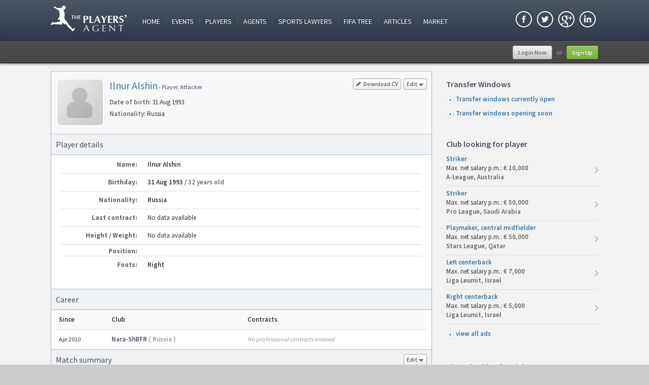

--- FILE ---
content_type: text/html; charset=UTF-8
request_url: https://www.theplayersagent.com/profile/73497/player/ilnur_alshin
body_size: 36361
content:
<!DOCTYPE html>
<html>
    <head>
        <meta http-equiv="Content-Type" content="text/html; charset=utf-8" />
		<meta name="majestic-site-verification" content="MJ12_3a04950b-f67c-4037-9fa8-347d55416dbc" />
		<meta name="title" content="Ilnur Alshin - The Players' Agent" />
		<meta name="keywords" content="football career, training compensation, solidarity fee, football player, football agent, football player profile, football transfer, football scout, football talent, football cv, FÃ©dÃ©ration Internationale de Football Association, FIFA, national football associations, International Football Association Board, prosoccer" />
        <meta name="description" content="Theplayersagent.com is a private community for football(soccer) players and agents. Among other things the platform allows players and agents to maintain player cv's, communicate, post job ads and manage contracts and mandates." />
		<meta content="Theplayersagent.com" name="author" />
		<meta property="fb:pages" content="506985099417578" />
		<meta property="og:image" content="http://www.theplayersagent.com/images/tpa_fb.png" />
		<meta name="viewport" content="width=device-width, initial-scale=1">
		<title>Ilnur Alshin - The Players' Agent</title>
                                    <link href="/css/21137ca.css" type="text/css" rel="stylesheet" />
                    		<link href='//fonts.googleapis.com/css?family=Source+Sans+Pro:400,600,700' rel='stylesheet' type='text/css'>
        <link rel="shortcut icon" href="/favicon.ico" />
								<script type="text/javascript" src="/js/6f0e065.js"></script>
					
<!--Start of Zopim Live Chat Script-->
<script type="text/javascript">
window.$zopim||(function(d,s){var z=$zopim=function(c){z._.push(c)},$=z.s=
d.createElement(s),e=d.getElementsByTagName(s)[0];z.set=function(o){z.set.
_.push(o)};z._=[];z.set._=[];$.async=!0;$.setAttribute('charset','utf-8');
$.src='//v2.zopim.com/?1hn9U6EGoF4qkr89ALpfwSD0xlxUmMdl';z.t=+new Date;$.
type='text/javascript';e.parentNode.insertBefore($,e)})(document,'script');
</script>
<!--End of Zopim Live Chat Script-->
    </head>
    <body class="blc_profile">

        <div class="wrapper">
    <div class="header">
        <div class="heading">
	<div class="heading_wrapp clearfix">
    	<a href="javascript: void(0)" class="toggle">
        	<span class="icon-bar"></span>
            <span class="icon-bar"></span>
            <span class="icon-bar"></span>
        </a>
        <div class="logo">
            <a href="/"><img src="/images/logo-white.png" alt="logo" /></a>
        </div>
        <!--.logo-->
        <div class="menuMain">
            	<div class="navigation">
    	<a href="" class="nav-profile"><span class="carret"></span></a>
        <ul>
                    <li class="first">        <a href="/"><span class="icn"></span>		Home
	</a>    </li>

        <li>        <a href="/events"><span class="icn"></span>		Events
	</a>    </li>

        <li>        <a href="/players"><span class="icn"></span>		Players
	</a>    </li>

        <li>        <a href="/agents"><span class="icn"></span>		Agents
	</a>    </li>

        <li>        <a href="/lawyers"><span class="icn"></span>		Sports Lawyers
	</a>    </li>

        <li>        <a href="/FIFA"><span class="icn"></span>		FIFA Tree
	</a>    </li>

        <li>        <a href="/knowledgecenter"><span class="icn"></span>		Articles
	</a>    </li>

        <li class="last">        <a href="/market"><span class="icn"></span>		Market
	</a>    </li>


        </ul>
    </div>

        </div>
        <!--.mainMenu-->  
        <div class="search">
	<span class="icon-find"></span>
	<input type="text" class="search_input text" value="Search in site" />
</div>		<div class="social">
			<a href="https://www.facebook.com/theplayersagent" title="Facebook" target="_blank"><img src="/images/facebook_32.png" alt="Facebook" /></a>
			<a href="https://twitter.com/theplayersagent" title="Twitter" target="_blank"><img src="/images/twitter_32.png" alt="Twitter" /></a>
			<a href="https://plus.google.com/116547705155189150875" rel="publisher" target="_blank"><img src="/images/gplus_32.png" alt="Google+" /></a>
			<a href="http://www.linkedin.com/company/the-players%27-agent" title="Linkedin" target="_blank"><img src="/images/linkedin_32.png" alt="Linkedin" /></a>
		</div>
		<!--.social-->
    </div> 
    <!--.heading_wrapp--> 
</div>
<!--.heading-->
<div class="userMenu">
	<div class="userMenu_wrapp">
		 <div class="signupForm">
	<span class="txt ar">
		<a rel="login" class="butt b25 bcGrey" href="/login">Login Now</a>
		 or 
		<a class="butt b25 bcGreen" href="/signup" rel="signup">Sign Up</a>
	</span>
	<script type="text/javascript">
		$(document).ready(function() {
		var loginEl = $('a[rel="login"]');
//		<!--var signupEl = $('a[rel="signup"]');-->		
		
		loginEl.click(function(e) {		
			e.preventDefault();
			var self = $(this);
			
			$.remoteDialog({
				url: $(this).attr('href'),
				method: 'get'
			});
		});				

//<!--		signupEl.click(function(e) {		
//			e.preventDefault();
//			var self = $(this);
//			
//			$.remoteDialog({
//				url: $(this).attr('href'),
//				method: 'get'
//			});
//		});	-->		
		});
	</script>
</div>
   
    </div>
    <!--.userMenu_wrapp-->
</div>
<!--.userMenu-->  
    </div>
    <!--.header-->
    <div class="content">
    	<div class="wrapp clearfix">
            	<div class="left_sidebar">
			</div>
	<div class="main">
    	<div class="main_heading clearfix">
		        	

<!-- Go to www.addthis.com/dashboard to customize your tools -->
<div class="addthis_sharing_toolbox"></div>


	<div class="dropdown ar ml5">
    	<a class="butt b20 bcLGrey" href="#"><span class="icon icon12 icon-drop"></span>Edit</a>
        <div class="dropdownMenu">
        	<ul>
            	<li><a href="/edit/profile/73497/ilnur_alshin"><span class="icon icon12 icon-edit"></span>Edit profile info</a></li>
                <li><a href="/edit/profile/73497/ilnur_alshin/picture" class=""><span class="icon icon12 icon-edit"></span>Edit profile picture</a></li>
            	<li><a href="/edit/profile/player/73710/ilnur_alshin"><span class="icon icon12 icon-edit"></span>Edit player details</a></li>
                <li><a href="/edit/profile/player/73710/ilnur_alshin/media"><span class="icon icon12 icon-edit"></span>Edit player media</a></li>
                <li><a href="/edit/profile/player/73710/ilnur_alshin/club_history"><span class="icon icon12 icon-edit"></span>Edit club registration</a></li>
                <li><a href="/edit/profile/player/73710/ilnur_alshin/match_lineups"><span class="icon icon12 icon-edit"></span>Edit matches</a></li>
                <li><a href="/edit/profile/player/73710/ilnur_alshin/club_contracts"><span class="icon icon12 icon-edit"></span>Edit club contracts</a></li>
				<li><a href="/edit/profile/player/73710/ilnur_alshin/document"><span class="icon icon12 icon-edit"></span>Edit player documents</a></li>
            </ul>
        </div>
    </div>
	<a href="/profile/73497/ilnur_alshin/pdf" class="butt b20 bcLGrey ar ml5"><span class="icon icon12 icon-edit"></span>Download CV</a>

			    <!--- item person_profile_avatar_small_edit -->    <div class="avatar avatar_sm">
<!--    	<a href="/edit/profile/73497/ilnur_alshin/picture" class="edit-avatar"><span class="icn icon-edit icon12"></span>Edit photo</a>-->
		<a href="/profile/73497/ilnur_alshin" class="avatar-thumb 3"><img alt="Ilnur Alshin Ilnur Alshin" src="/media/cache/thumb_90_inset/images/avatar.png" /></a>
    
	</div>
<!--- enditem person_profile_avatar_small_edit -->
    <!--- item person_heading -->    <!--- item player_profile_heading -->        <h2 class="pb10"><span class="cb2"><a href="/profile/73497/player/ilnur_alshin">Ilnur Alshin</a></span><span class="fs12"> - Player, Attacker</span></h2>
    <div class="profile_heading_info">
        <!--- item player_profile_club_info -->		        	<!--- enditem player_profile_club_info -->
        <p><span class="cg6 fwb">Date of birth:</span> 31 Aug 1993</p>
        <p><span class="cg6 fwb">Nationality:</span> Russia</p>
                                
            </div>
    <!--.w290-->
<!--- enditem player_profile_heading -->
<!--- enditem person_heading -->
         
		        </div>

			
    <div class="profile_content">
     
			        	

                        
    
<div class="box">
    <div class="title">
                            
        <h2>Player details</h2>
    </div>
    <div class="fields">
        <table width="100%" cellspacing="1" cellpadding="0">
            <tbody>
                <tr class="fst">
                    <th>Name:</th><td><strong class="fs13">Ilnur Alshin</strong></td>
                </tr> 
                <tr>
                    <th>Birthday:</th><td><strong class="fs13">31 Aug 1993 / <span class="cg6">32 years old</span></strong></td>
                </tr> 
                <tr>
                    <th>Nationality:</th><td><strong class="fs13">Russia</strong></td>
                </tr>
                                				    
															<tr>
						<th>Last contract:</th><td><span class="" title="Contract expiry">No data available</span></td>
					</tr>    						
									                                                                                                         
                <tr>
                    <th>Height / Weight:</th>
                    <td>
                    	                                            	                                                	No data available
                                            </td>
                </tr>
                <tr>
                    <th>Position:</th>
                    <td><ul>
	                                            </ul>
                    </td>
                </tr> 
                                
                <tr>
                    <th>Foots:</th><td><strong class="fs13">Right</strong></td>
                </tr>
                  
                               
                                                                     
            </tbody>
        </table>
    </div>        
</div>			<div class="box">
	<div class="title"><h2>Career</h2></div>
    <table width="100%" cellpadding="0" cellspacing="0" class="career career-table">
    	<tr>
        	<th>Since</th><th>Club</th><th>Contracts</th>
        </tr>
                        <tr>
        	<td>Apr 2010</td>
                                    <td><!--- item club_item -->	<h5 class="mb5 din">Nara-ShBFR <span class="cg9">(<!--- item country_item --><!--	<img src="https://www.cia.gov/library/publications/the-world-factbook/graphics/flags/large/rs-lgflag.gif" />--> Russia
<!--- enditem country_item -->)</span></h5>
<!--- enditem club_item --></td>
            <td>
							<p><i class="cg9">No professional contracts entered</i></p> 
			            </td>
        </tr>
            </table>
    
    
    <div class="title">		
						
		<div class="dropdown ar ml5">
			<a class="butt b20 bcLGrey" href="#"><span class="icon icon12 icon-drop"></span>Edit</a>		
			<div class="dropdownMenu">
				<ul>
					<li><a href="/edit/profile/player/73710/ilnur_alshin/match_lineups"><span class="icon icon12 icon-edit"></span>Edit matches</a></li>
				</ul>
			</div>
		</div>
				<h2>Match summary</h2>
	</div>
    <table class="career fields" width="100%" cellpadding="0" cellspacing="1">
        <tbody>
            <tr>
                <th class="season">Season / Team / Comp</th>
                <th class="sicon" title="Appereance"><span class="icon-match"></span></th>
                <th class="sicon" title="Titular"><span class="icon-titular">T</span></th>
                <th class="sicon" title="Substitute In"><span class="icon-in"></span></th>
                <th class="sicon" title="Substitute Out"><span class="icon-out"></span></th>
                <th class="sicon" title="Bench"><span class="icon-bench">B</span></th>
                <th class="sicon" title="Goals"><span class="icon-G"></span></th>
                <th class="sicon" title="Yellow cards"><span class="icon-YC"></span></th>
                <th class="sicon" title="Second yellow cards"><span class="icon-YC"></span></th>
                <th class="sicon" title="Red cards"><span class="icon-RC"></span></th>
            </tr>    
                                    <tr>
                <td class="season"><span class="cg6">2020/2021</span> / <span class="cg3">Baltika</span> / <span class="fwb">1. Division</span></td>
                <td class="sicon" title="Appereance">6</td>
                <td class="sicon" title="Titular"><strong class="cgreen">5</strong></td>
                <td class="sicon" title="Substitute In">1</td>
                <td class="sicon" title="Substitute Out">1</td>
                <td class="sicon" title="Bench">0</td>
                <td class="sicon" title="Goals"><strong class="cb2">2</strong></td>
                <td class="sicon" title="Yellow cards">2</td>
                <td class="sicon" title="Second yellow cards">0</td>
                <td class="sicon" title="Red cards">0</td>
            </tr>                                        
                 
                                    <tr>
                <td class="season"><span class="cg6">2019/2020</span> / <span class="cg3">Baltika</span> / <span class="fwb">1. Division</span></td>
                <td class="sicon" title="Appereance">4</td>
                <td class="sicon" title="Titular"><strong class="cgreen">4</strong></td>
                <td class="sicon" title="Substitute In">0</td>
                <td class="sicon" title="Substitute Out">1</td>
                <td class="sicon" title="Bench">0</td>
                <td class="sicon" title="Goals"><strong class="cb2">0</strong></td>
                <td class="sicon" title="Yellow cards">2</td>
                <td class="sicon" title="Second yellow cards">0</td>
                <td class="sicon" title="Red cards">0</td>
            </tr>                                        
                 
                                    <tr>
                <td class="season"><span class="cg6">2018/2019</span> / <span class="cg3">Avangard Kursk</span> / <span class="fwb">1. Division</span></td>
                <td class="sicon" title="Appereance">22</td>
                <td class="sicon" title="Titular"><strong class="cgreen">22</strong></td>
                <td class="sicon" title="Substitute In">0</td>
                <td class="sicon" title="Substitute Out">19</td>
                <td class="sicon" title="Bench">0</td>
                <td class="sicon" title="Goals"><strong class="cb2">2</strong></td>
                <td class="sicon" title="Yellow cards">4</td>
                <td class="sicon" title="Second yellow cards">1</td>
                <td class="sicon" title="Red cards">0</td>
            </tr>                                        
                                <tr>
                <td class="season"><span class="cg6">2018/2019</span> / <span class="cg3">Tambov FK</span> / <span class="fwb">1. Division</span></td>
                <td class="sicon" title="Appereance">6</td>
                <td class="sicon" title="Titular"><strong class="cgreen">3</strong></td>
                <td class="sicon" title="Substitute In">3</td>
                <td class="sicon" title="Substitute Out">3</td>
                <td class="sicon" title="Bench">4</td>
                <td class="sicon" title="Goals"><strong class="cb2">0</strong></td>
                <td class="sicon" title="Yellow cards">0</td>
                <td class="sicon" title="Second yellow cards">0</td>
                <td class="sicon" title="Red cards">0</td>
            </tr>                                        
                 
                                    <tr>
                <td class="season"><span class="cg6">2017/2018</span> / <span class="cg3">Ruan-Tosno</span> / <span class="fwb">Premier League</span></td>
                <td class="sicon" title="Appereance">1</td>
                <td class="sicon" title="Titular"><strong class="cgreen">0</strong></td>
                <td class="sicon" title="Substitute In">1</td>
                <td class="sicon" title="Substitute Out">0</td>
                <td class="sicon" title="Bench">5</td>
                <td class="sicon" title="Goals"><strong class="cb2">0</strong></td>
                <td class="sicon" title="Yellow cards">0</td>
                <td class="sicon" title="Second yellow cards">0</td>
                <td class="sicon" title="Red cards">0</td>
            </tr>                                        
                 
                                    <tr>
                <td class="season"><span class="cg6">2017/2018</span> / <span class="cg3">Avangard Kursk</span> / <span class="fwb">Cup</span></td>
                <td class="sicon" title="Appereance">3</td>
                <td class="sicon" title="Titular"><strong class="cgreen">3</strong></td>
                <td class="sicon" title="Substitute In">0</td>
                <td class="sicon" title="Substitute Out">1</td>
                <td class="sicon" title="Bench">0</td>
                <td class="sicon" title="Goals"><strong class="cb2">0</strong></td>
                <td class="sicon" title="Yellow cards">0</td>
                <td class="sicon" title="Second yellow cards">0</td>
                <td class="sicon" title="Red cards">0</td>
            </tr>                                        
                 
                                    <tr>
                <td class="season"><span class="cg6">2017/2018</span> / <span class="cg3">Avangard Kursk</span> / <span class="fwb">1. Division</span></td>
                <td class="sicon" title="Appereance">15</td>
                <td class="sicon" title="Titular"><strong class="cgreen">13</strong></td>
                <td class="sicon" title="Substitute In">2</td>
                <td class="sicon" title="Substitute Out">8</td>
                <td class="sicon" title="Bench">0</td>
                <td class="sicon" title="Goals"><strong class="cb2">4</strong></td>
                <td class="sicon" title="Yellow cards">2</td>
                <td class="sicon" title="Second yellow cards">0</td>
                <td class="sicon" title="Red cards">0</td>
            </tr>                                        
                 
                                    <tr>
                <td class="season"><span class="cg6">2016/2017</span> / <span class="cg3">Ruan-Tosno</span> / <span class="fwb">1. Division</span></td>
                <td class="sicon" title="Appereance">10</td>
                <td class="sicon" title="Titular"><strong class="cgreen">7</strong></td>
                <td class="sicon" title="Substitute In">3</td>
                <td class="sicon" title="Substitute Out">5</td>
                <td class="sicon" title="Bench">0</td>
                <td class="sicon" title="Goals"><strong class="cb2">2</strong></td>
                <td class="sicon" title="Yellow cards">1</td>
                <td class="sicon" title="Second yellow cards">0</td>
                <td class="sicon" title="Red cards">0</td>
            </tr>                                        
                                <tr>
                <td class="season"><span class="cg6">2016/2017</span> / <span class="cg3">Fakel</span> / <span class="fwb">1. Division</span></td>
                <td class="sicon" title="Appereance">6</td>
                <td class="sicon" title="Titular"><strong class="cgreen">6</strong></td>
                <td class="sicon" title="Substitute In">0</td>
                <td class="sicon" title="Substitute Out">4</td>
                <td class="sicon" title="Bench">0</td>
                <td class="sicon" title="Goals"><strong class="cb2">0</strong></td>
                <td class="sicon" title="Yellow cards">3</td>
                <td class="sicon" title="Second yellow cards">0</td>
                <td class="sicon" title="Red cards">0</td>
            </tr>                                        
                 
                                    <tr>
                <td class="season"><span class="cg6">2016/2017</span> / <span class="cg3">Fakel</span> / <span class="fwb">Cup</span></td>
                <td class="sicon" title="Appereance">1</td>
                <td class="sicon" title="Titular"><strong class="cgreen">0</strong></td>
                <td class="sicon" title="Substitute In">1</td>
                <td class="sicon" title="Substitute Out">0</td>
                <td class="sicon" title="Bench">0</td>
                <td class="sicon" title="Goals"><strong class="cb2">0</strong></td>
                <td class="sicon" title="Yellow cards">0</td>
                <td class="sicon" title="Second yellow cards">0</td>
                <td class="sicon" title="Red cards">0</td>
            </tr>                                        
                                <tr>
                <td class="season"><span class="cg6">2016/2017</span> / <span class="cg3">Ruan-Tosno</span> / <span class="fwb">Cup</span></td>
                <td class="sicon" title="Appereance">1</td>
                <td class="sicon" title="Titular"><strong class="cgreen">1</strong></td>
                <td class="sicon" title="Substitute In">0</td>
                <td class="sicon" title="Substitute Out">1</td>
                <td class="sicon" title="Bench">0</td>
                <td class="sicon" title="Goals"><strong class="cb2">0</strong></td>
                <td class="sicon" title="Yellow cards">0</td>
                <td class="sicon" title="Second yellow cards">0</td>
                <td class="sicon" title="Red cards">0</td>
            </tr>                                        
                 
                                    <tr>
                <td class="season"><span class="cg6">2015/2016</span> / <span class="cg3">Fakel</span> / <span class="fwb">1. Division</span></td>
                <td class="sicon" title="Appereance">11</td>
                <td class="sicon" title="Titular"><strong class="cgreen">9</strong></td>
                <td class="sicon" title="Substitute In">2</td>
                <td class="sicon" title="Substitute Out">3</td>
                <td class="sicon" title="Bench">0</td>
                <td class="sicon" title="Goals"><strong class="cb2">2</strong></td>
                <td class="sicon" title="Yellow cards">0</td>
                <td class="sicon" title="Second yellow cards">0</td>
                <td class="sicon" title="Red cards">0</td>
            </tr>                                        
                 
                                    <tr>
                <td class="season"><span class="cg6">2014/2015</span> / <span class="cg3">Fakel</span> / <span class="fwb">Cup</span></td>
                <td class="sicon" title="Appereance">1</td>
                <td class="sicon" title="Titular"><strong class="cgreen">0</strong></td>
                <td class="sicon" title="Substitute In">1</td>
                <td class="sicon" title="Substitute Out">0</td>
                <td class="sicon" title="Bench">0</td>
                <td class="sicon" title="Goals"><strong class="cb2">0</strong></td>
                <td class="sicon" title="Yellow cards">0</td>
                <td class="sicon" title="Second yellow cards">0</td>
                <td class="sicon" title="Red cards">0</td>
            </tr>                                        
                 
                                    <tr>
                <td class="season"><span class="cg6">2010</span> / <span class="cg3">Nara-ShBFR</span> / <span class="fwb">2. Division</span></td>
                <td class="sicon" title="Appereance">16</td>
                <td class="sicon" title="Titular"><strong class="cgreen">1</strong></td>
                <td class="sicon" title="Substitute In">15</td>
                <td class="sicon" title="Substitute Out">0</td>
                <td class="sicon" title="Bench">0</td>
                <td class="sicon" title="Goals"><strong class="cb2">0</strong></td>
                <td class="sicon" title="Yellow cards">0</td>
                <td class="sicon" title="Second yellow cards">0</td>
                <td class="sicon" title="Red cards">0</td>
            </tr>                                        
                 
            </tbody>
    </table>           
</div>
<!--.box-->
    						    	  
    
        
        
         	    	           
    </div>
    

	<!--.feeds-->

	</div>
	<div class="right_sidebar" id="sidebar">
			
		<div class="box clearfix">
			<h5 class="smtitle">Transfer Windows</h5>
			<ul class="grid nothumbs">
				<li><a href="/transfer_windows"><span class="icn icon-arrow-blue"></span> <strong>Transfer windows currently open</strong></a></li>
				<li><a href="/transfer_windows#opening_soon"><span class="icn icon-arrow-blue"></span> <strong>Transfer windows opening soon</strong></a></li>
			</ul>
		</div>
    	<!--<div class="banner">
        	<h5 class="smtitle">Advertisement</h5>
        	<a href="#"><img src="/images/EmiratesBanner300x250.jpg" alt="banner"  style="padding:10px;"/></a>
        </div>-->
		<div class="box clearfix">
	<h5 class="smtitle">Club looking for player</h5>
	<ul class="grid list_style1 club_looking_for_player">
				<li>
			<!--- item club_looking_for_player_ad_sidebar -->	<a href="/market/view/club_looking_for_player/85039">
				<span class="dbl"><strong class="">Striker</strong></span>
						<span class="dbl cg3">Max. net salary p.m.: <strong class="cg6">€ 10,000</strong></span>
				<span class="dbl"><strong class="cg6">A-League, Australia</strong></span>
	</a>
    <a href="/market/view/club_looking_for_player/85039" class="view_more_butt"><span class="icn">view more...</span></a>
<!--- enditem club_looking_for_player_ad_sidebar -->
		</li>         
        <li class="break"></li>
				<li>
			<!--- item club_looking_for_player_ad_sidebar -->	<a href="/market/view/club_looking_for_player/85038">
				<span class="dbl"><strong class="">Striker</strong></span>
						<span class="dbl cg3">Max. net salary p.m.: <strong class="cg6">€ 50,000</strong></span>
				<span class="dbl"><strong class="cg6">Pro League, Saudi Arabia</strong></span>
	</a>
    <a href="/market/view/club_looking_for_player/85038" class="view_more_butt"><span class="icn">view more...</span></a>
<!--- enditem club_looking_for_player_ad_sidebar -->
		</li>         
        <li class="break"></li>
				<li>
			<!--- item club_looking_for_player_ad_sidebar -->	<a href="/market/view/club_looking_for_player/85037">
				<span class="dbl"><strong class="">Playmaker, central midfielder</strong></span>
						<span class="dbl cg3">Max. net salary p.m.: <strong class="cg6">€ 50,000</strong></span>
				<span class="dbl"><strong class="cg6">Stars League, Qatar</strong></span>
	</a>
    <a href="/market/view/club_looking_for_player/85037" class="view_more_butt"><span class="icn">view more...</span></a>
<!--- enditem club_looking_for_player_ad_sidebar -->
		</li>         
        <li class="break"></li>
				<li>
			<!--- item club_looking_for_player_ad_sidebar -->	<a href="/market/view/club_looking_for_player/85035">
				<span class="dbl"><strong class="">Left centerback</strong></span>
						<span class="dbl cg3">Max. net salary p.m.: <strong class="cg6">€ 7,000</strong></span>
				<span class="dbl"><strong class="cg6">Liga Leumit, Israel</strong></span>
	</a>
    <a href="/market/view/club_looking_for_player/85035" class="view_more_butt"><span class="icn">view more...</span></a>
<!--- enditem club_looking_for_player_ad_sidebar -->
		</li>         
        <li class="break"></li>
				<li>
			<!--- item club_looking_for_player_ad_sidebar -->	<a href="/market/view/club_looking_for_player/85034">
				<span class="dbl"><strong class="">Right centerback</strong></span>
						<span class="dbl cg3">Max. net salary p.m.: <strong class="cg6">€ 5,000</strong></span>
				<span class="dbl"><strong class="cg6">Liga Leumit, Israel</strong></span>
	</a>
    <a href="/market/view/club_looking_for_player/85034" class="view_more_butt"><span class="icn">view more...</span></a>
<!--- enditem club_looking_for_player_ad_sidebar -->
		</li>         
        <li class="break"></li>
				<li class="view_more"><a href="/market/club_looking_for_player"><span class="icn icon-arrow-blue"></span>view all ads</a></li>        
	</ul>
</div>
<div class="box clearfix">
	<h5 class="smtitle">Player looking for club</h5>
	<ul class="grid list_style1 player_looking_for_club">
				<li>
			<!--- item player_looking_for_club_ad_sidebar -->	    			<!--- item player_profile_simple -->    <h5>
    	<a href="/profile/376694/noah_kudic" class="">
            N. Kudic
        </a>
    	<span class="cg6 fwn"> / Centre Forward (target man) / 21 y.o.</span>
    </h5>
								<a href="/profile/376694/noah_kudic" class="smthumb 1"><img alt="Noah Kudic Noah Kudic" src="/media/cache/profile_thumb_45/uploads/Profile/376694/67616d80c0822.jpg" /></a>
		
    

<!--- enditem player_profile_simple -->
	
            <p><a href="/market/view/player_looking_for_club/85036" class="view_more_butt"><span class="icn">view more...</span></a></p>
<!--- enditem player_looking_for_club_ad_sidebar -->
		</li>         
        <li class="break"></li>
				<li>
			<!--- item player_looking_for_club_ad_sidebar -->	    			<!--- item player_profile_simple -->    <h5>
    	<a href="/profile/376939/georges_emmanuel_ndo" class="">
            G. Ndo
        </a>
    	<span class="cg6 fwn"> / Box2Box midfielder / 21 y.o.</span>
    </h5>
								<a href="/profile/376939/georges_emmanuel_ndo" class="smthumb 1"><img alt="Georges Emmanuel Ndo Georges Emmanuel Ndo" src="/media/cache/profile_thumb_45/uploads/Profile/376939/66cd4b211c5de.jpg" /></a>
		
    

<!--- enditem player_profile_simple -->
	
        <p>Min. net salary p.m.:
    	        <a rel="login" href="/login">login to view</a>
            </p>
            <p><a href="/market/view/player_looking_for_club/85033" class="view_more_butt"><span class="icn">view more...</span></a></p>
<!--- enditem player_looking_for_club_ad_sidebar -->
		</li>         
        <li class="break"></li>
				<li>
			<!--- item player_looking_for_club_ad_sidebar -->	    			<!--- item player_profile_simple -->    <h5>
    	<a href="/profile/377863/amirhossein_saeidi" class="">
            A. Saeidi
        </a>
    	<span class="cg6 fwn"> / Central attacking midfielder / 27 y.o.</span>
    </h5>
								<a href="/profile/377863/amirhossein_saeidi" class="smthumb 1"><img alt="Amirhossein Saeidi Amirhossein Saeidi" src="/media/cache/profile_thumb_45/uploads/Profile/377863/67f4d68010848.jpg" /></a>
		
    

<!--- enditem player_profile_simple -->
	
        <p>Min. net salary p.m.:
    	        <a rel="login" href="/login">login to view</a>
            </p>
            <p><a href="/market/view/player_looking_for_club/85032" class="view_more_butt"><span class="icn">view more...</span></a></p>
<!--- enditem player_looking_for_club_ad_sidebar -->
		</li>         
        <li class="break"></li>
				<li>
			<!--- item player_looking_for_club_ad_sidebar -->	    			<!--- item player_profile_simple -->    <h5>
    	<a href="/profile/377846/kofi_awoonor" class="">
            K. Awoonor
        </a>
    	<span class="cg6 fwn"> / Left centerback / 23 y.o.</span>
    </h5>
								<a href="/profile/377846/kofi_awoonor" class="smthumb 1"><img alt="Kofi Awoonor Kofi Awoonor" src="/media/cache/profile_thumb_45/uploads/Profile/377846/67eb877a74846.jpg" /></a>
		
    

<!--- enditem player_profile_simple -->
	
        <p>Min. net salary p.m.:
    	        <a rel="login" href="/login">login to view</a>
            </p>
            <p>Transfer fee:
    	        <a rel="login" href="/login">login to view</a>
             </p>
        <p><a href="/market/view/player_looking_for_club/85031" class="view_more_butt"><span class="icn">view more...</span></a></p>
<!--- enditem player_looking_for_club_ad_sidebar -->
		</li>         
        <li class="break"></li>
				<li>
			<!--- item player_looking_for_club_ad_sidebar -->	    			<!--- item player_profile_simple -->    <h5>
    	<a href="/profile/377829/blessing_kofi_babei" class="">
            B. Babei
        </a>
    	<span class="cg6 fwn"> / Left fullback / 19 y.o.</span>
    </h5>
								<a href="/profile/377829/blessing_kofi_babei" class="smthumb 1"><img alt="Blessing Kofi Babei Blessing Kofi Babei" src="/media/cache/profile_thumb_45/uploads/Profile/377829/67e137f5c8829.jpg" /></a>
		
    

<!--- enditem player_profile_simple -->
	
        <p>Min. net salary p.m.:
    	        <a rel="login" href="/login">login to view</a>
            </p>
            <p>Transfer fee:
    	        <a rel="login" href="/login">login to view</a>
             </p>
        <p><a href="/market/view/player_looking_for_club/85030" class="view_more_butt"><span class="icn">view more...</span></a></p>
<!--- enditem player_looking_for_club_ad_sidebar -->
		</li>         
        <li class="break"></li>
				<li class="view_more"><a href="/market/player_looking_for_club"><span class="icn icon-arrow-blue"></span>view all ads</a></li>        
	</ul>
</div>
		<div class="box clearfix">
			<h5 class="smtitle">Latest Articles & Documents</h5>
			<ul class="grid list_style2 latest_articles">
		<li>        	
		<a href="/knowledgecenter/article/player">Player</a>
	</li>    
	<li class="break"></li>                                                               
		<li>        	
		<a href="/knowledgecenter/article/prepare_for_deep_waters">Prepare for Deep Waters</a>
	</li>    
	<li class="break"></li>                                                               
		<li>        	
		<a href="/knowledgecenter/article/bridge_transfers_bombed">Bridge Transfers Bombed?</a>
	</li>    
	<li class="break"></li>                                                               
		<li>        	
		<a href="/knowledgecenter/article/more_solidarity_fees_for_clubs">More solidarity fees for clubs</a>
	</li>    
	<li class="break"></li>                                                               
		<li>        	
		<a href="/knowledgecenter/article/3rd_golden_kick_sc_on_demand_scouting_tournament">3rd Golden Kick SC &#039;on demand&#039; scouting tournament</a>
	</li>    
	<li class="break"></li>                                                               
	</ul>		</div>
	</div>
        </div>
        <!--.wrapp-->        
    </div>
    <!--.content-->
    <div class="footer">
    <div class="wrapp">
        <p>
			<a href="/terms_of_use">Terms of Use</a> 
			| <a href="/privacy_policy">Privacy Policy</a>
			| <a href="/testimonials">Testimonials</a>
			| <a href="/transfer_windows">Transfer Windows</a>		
			| <a href="/knowledgecenter?knowledge_center[page]=1&knowledge_center[subjects][0]=How+To">How To</a>
			| <a href="/allplayers">All Player Profiles</a>
                        | <a href="/subscriptions">Subscriptions</a>
                        | <a href="/cancelsubscription">Cancel Subscription</a>
            | <a href="/contact">Contact Us</a>
        </p>
        <p class="copy">Copyright &copy; 2011 The Players' Agent. All rights reserved.</p>
    </div>
</div>
<!--.footer-->

<!-- Go to www.addthis.com/dashboard to customize your tools -->
<script type="text/javascript" src="//s7.addthis.com/js/300/addthis_widget.js#pubid=ra-52e92a440af30aa7"></script>
  
</div>
<!--.wrapper-->
				<script type="text/javascript">

		  var _gaq = _gaq || [];
		  _gaq.push(['_setAccount', 'UA-308028-20']);
		  _gaq.push(['_trackPageview']);

		  (function() {
			var ga = document.createElement('script'); ga.type = 'text/javascript'; ga.async = true;
			ga.src = ('https:' == document.location.protocol ? 'https://ssl' : 'http://www') + '.google-analytics.com/ga.js';
			var s = document.getElementsByTagName('script')[0]; s.parentNode.insertBefore(ga, s);
		  })();

		</script>
        <script>
			//Toggle Menu
			$('.toggle').click(function(e) {
				$('body').toggleClass('in');
			});
			//Profile Menu
			$('.profile-toggle').click(function(e) {
				$('.menu_level_1').toggleClass('open');
			});
        </script>
    </body>
</html>


--- FILE ---
content_type: text/css
request_url: https://www.theplayersagent.com/css/21137ca.css
body_size: 183906
content:
@charset "utf-8";
/*** Reset ***/
html,body,div,span,applet,object,iframe,h1,h2,h3,h4,h5,h6,p,blockquote,pre,a,abbr,acronym,address,big,cite,code,del,dfn,em,font,img,ins,kbd,q,s,samp,small,strike,strong,sub,sup,tt,var,b,u,i,center,dl,dt,dd,ol,ul,li,fieldset,form,label,legend,table,caption,tbody,tfoot,thead,tr,th,td{margin:0;padding:0;border:0;outline:0;font-size:100%;vertical-align:baseline;background:transparent;}
body{line-height:1.4;text-align:left;font-family:'Source Sans Pro', sans-serif; font-size:13px; color:#333;text-rendering: optimizeLegibility;}
ol,ul{list-style:none;}
blockquote,q{quotes:none;}
blockquote:before,blockquote:after,q:before,q:after{content:'';content:none;}
:focus {outline:0;}
ins{text-decoration:none;}
del{text-decoration:line-through;}
table{border-collapse:collapse;border-spacing:0;}

body {
	background-color:#cccccc;
}
.loading {
	padding-left:20px;
	height:16px;
	line-height:16px;
	background:url(/images/ajax-loader.gif) center left no-repeat;
	font-weight:normal;
	color:#999;
	display:block;
}
/*::selection {
        background: #f1f3f7;  Safari
        }
::-moz-selection {
       / background: #f1f3f7;  Firefox
}*/
/*** Main ***/
.al, .lp {float: left !important;}
.ar, .rp {float: right !important;}
.ac {text-align:center;}
.w250 {width:250px;}
.w275 {width:275px;}
.w290 {width:290px;}
.w300 {width:300px;}
.w480 {width:480px !important;}
.width50 {
	width:50%;
}
a {color:#3c74a2;text-decoration:none;}
a:visited {}
a:hover {text-decoration:underline;color:#474F61;}
img:hover, .profile .icn:hover {
	/*width: 100%; */
	-ms-filter:"progid:DXImageTransform.Microsoft.Alpha(Opacity=75)";
	filter: alpha(opacity=75);
	-moz-opacity:0.75;
	-khtml-opacity: 0.75;
	opacity: 0.75;
}
p {
	line-height:18px;
}
h1, h2, h3, h4, h5 {
	font-family: 'Source Sans Pro', sans-serif;
	font-weight:600;
}
h1 {
	font-size:24px;
}
h2 {
	font-size:20px;
	color:#474f61;
	margin-bottom:10px;
	font-weight:normal;
}
h3 {
	font-size:16px;
	font-weight:normal;
}
h4 {
	font-size:14px;
}
h5 {
	font-size:13px;
	padding-bottom:5px;
	color:#474f61;
}

h1 a, h2 a, h3 a, h4 a, h5 a {
	/*color:#474F61;*/
}
strong, b {
	font-weight:600;
}
.ex {
	font-size: 12px;
	color:#999;
	padding:5px 0px;
}
.cg3 {
	color:#333;
}
.cg6 {
	color:#666 !important;
}
.cg9 {
	color:#999 !important;
}
.cb1 {
	color:#3c74a2 !important;
}
.cb2 {
	color:#474F61 !important;
}
.cwf {
	color:#fff !important;
}
.cgreen {
	color:#47970E;
}
.cred {
	color:#ac0000;
}
.fs10 {
	font-size:10px;
}
.fs11 {
	font-size:11px !important;
	line-height:14px;
}
.fs12 {
	font-size:12px;
}
.fs13 {
	font-size:13px;
}
.fs14 {
	font-size:14px;
}
.fwb {
	font-weight:600;
}
.fwn {
	font-weight:normal !important;
}
.mb0 {
	margin-bottom:0px !important;
}
.mb5 {
	margin-bottom:5px !important;
}
.mb10 {
	margin-bottom:10px !important;
}
.mb15 {
	margin-bottom:15px !important;
}
.mb20 {
	margin-bottom:20px !important;
}
.mt5 {
	margin-top:5px !important;
}
.mt10 {
	margin-top:10px !important;
}
.mt15 {
	margin-top:15px;
}
.mt20 {
	margin-top:20px;
}
.mr5 {
	margin-right:5px;
}
.mr10 {
	margin-right:10px;
}
.pb0 {
	padding-bottom:0px;
}
.pb5 {
	padding-bottom:5px !important;
}
.pb0 {
	padding-bottom:0px !important;
}
.pb10 {
	padding-bottom:10px !important;
}
.pb15 {
	padding-bottom:15px;
}
.pt5 {
	padding-top:5px;
}
.pt10 {
	padding-top:10px;
}
.pt15 {
	padding-top:15px;
}
.pad5 {
	padding:5px;
}
.pad10 {
	padding:10px;
}
.ml5 {
	margin-left:5px;
}
.ml10 {
	margin-left:10px;
}
.hdn {
	display:none;
}
.tdu {
	text-decoration:underline;
}
li:hover .hdn {
	display:block;
}
.w70 {
	width:70px;
}
.w210 {
	width:210px;
}
.w235 {
	width:235px;
}
.dbl {
	display:block;
}
.din {
	display:inline;
}
.w560 {
	width:560px;
}
.Accepted {
	color:#47970E;
}
.Declined {
	color:#ac0000;
}
.listbreak {
	display:block;
    border-top: 1px solid #DDDDDD;
    padding:1px 0px;
	margin-top:10px;
	min-height:1px !important;
}
.tobedone {
	text-decoration:blink;
	border-bottom:1px dashed #F63;
}
.spacer {
	display:inline-block;
}
.sm-edit, .sm-delete {
	padding-left:5px;
	font-size: 12px;
}
.sm-delete a {
	color:#c30000;
}
.quote {
    color: #cbcbcb;
    font-family: Arial, Helvetica, sans-serif;
    font-size: 34px;
    font-weight: 600;
	position:relative;
}
.quote-top {
	top:14px;
	padding-right:3px;
	display:none;
}
.quote-bottom {
	top:0px;
	padding-left:5px;
}
.checkbox {
	width:13px;
	height:13px;
	margin:0px;
	padding:0px;
}
.info {
	padding:10px 0px;
	border-bottom:1px dotted #CCC;
}
.info p {
	color:#666;
}

.welcome_wrapp {
	padding:20px;
	margin-top:20px;
}
.welcome_wrapp hr {
	border-top:1px solid #ccc;
	border-bottom:0px none;
}


/* Backgrounds & Icons */
.bgr, .lp, .rp, .mainMenu li > a:hover {
	background-image:url(/images/bgr.png);
}
.icn, .icon, .paginator li a, .button_delete, .icon-delete {
	background-image:url(/images/icn.png);
	background-repeat:no-repeat;
}
.butt, .action a, .action input {
	background-image:url(/images/butt.png);
	background-repeat:repeat-x;
	padding:0px 10px;
	font-weight:600;
	display:inline-block;
/*	-moz-box-shadow: 0 1px 2px #CCC;
	-webkit-box-shadow: 0 2px 2px #CCC;
	box-shadow: 0 2px 2px #CCC;*/
	-webkit-border-radius: 3px;
	-moz-border-radius: 3px;
	border-radius: 3px;
}
.b20 {
	padding:0px 5px;
}

/* Buttons */
.butt:hover {
	text-decoration:none;
	background-image:none;
}
.butt:focus {
	-moz-box-shadow: 0 0px 1px rgba(0, 0, 0, 0.2) inset;
	-webkit-box-shadow: 0 0px 1px rgba(0, 0, 0, 0.2) inset;
	box-shadow: 0 0px 1px rgba(0, 0, 0, 0.2) inset;
}
.bcBlue {
	border:1px solid #2060a3;
	text-shadow:0 -1px #024a97;
	color:#fff !important;
}
.bcBlue:hover {
	background-color:#3e82cb;
	color:#fff;
}
.bcDBlue {
	border:1px solid #374052;
	text-shadow:0 -1px #374052;
	color:#fff !important;
}
.bcDBlue:hover {
	background-color:#40495a;
	color:#fff;
}
.bcDGrey {
	border:1px solid #666;
	text-shadow:0 -1px #4e4e4e;
	color:#fff;
}
.bcDGrey:hover {
	background-color:#818181;
	color:#fff;
}
.bcGrey {
	border:1px solid #a4a4a4;
	color:#666;
}
.bcGrey.disabled {
	color:#AAA;
}
.bcGrey:hover {
	background-color:#e3e3e3;
	color:#666;
}

.bcGrey.disabled:hover {
	background-image:url(/images/butt.png);
	color:#AAA;
	cursor:text;
}

.bcLGrey {
	border:1px solid #a4a4a4;
	color:#666;
}
.bcLGrey:hover {
	background-color:#f9f9f9;
	color:#666;
}
.bcGrey, .bcLGrey {
	text-shadow:0 1px #FFF;
}
.bcGreen {
	border:1px solid #47970e;
	text-shadow:0 -1px #47970e;
	color:#fff;
}
.bcGreen:hover {
	background-color:#8dbe5a;
	color:#fff;
}
.bcOrange {
	border:1px solid #db9720;
	text-shadow:0 -1px #cb8b19;
	color:#fff;
}
.bcOrange:hover {
	background-color:#fac871;
	color:#fff;
}
.bcRed {
	border:1px solid #b10000;
	text-shadow:0 -1px #890000;
	color:#fff;
}
.bcRed:hover  {
	background-color:#b20000;
	color:#fff;
}
.b25 {
	height:25px;
	line-height:25px;
	font-size:12px;
	margin:10px 0px;
}
input.b25 {
    height: 27px;
    line-height: 25px;
	font-size:12px;
	font-family:'Source Sans Pro', sans-serif;
	cursor:pointer;
	/*padding-bottom:2px;*/
}
.b25.bcBlue {
	background-position:0px 0px;
}
.b25.bcDGrey {
	background-position:0px -25px;
}
.b25.bcGrey {
	background-position:0px -50px;
}
.b25.bcLGrey {
	background-position:0px -75px;
}
.b25.bcGreen {
	background-position:0px -100px;
}
.b25.bcOrange {
	background-position:0px -125px;
}
.b25.bcRed {
	background-position:0px -150px;
}
.b25.bcDBlue {
	background-position:0px -175px;
}
.b20 {
	height:20px;
	line-height:20px;
	font-size: 12px;
}
.b20.bcBlue {
	background-position:0px 0px;
}
.b20.bcDGrey {
	background-position:0px -25px;
}
.b20.bcGrey {
	background-position:0px -50px;
}
.b20.bcLGrey {
	background-position:0px -75px;
}
.b20.bcGreen {
	background-position:0px -100px;
}
.b20.bcOrange {
	background-position:0px -125px;
}
.b20.bcRed {
	background-position:0px -150px;
}
.b20.bcDBlue {
	background-position:0px -175px;
}
.button_add {
	font-weight:600;
}
.button_delete, .icon-delete {
    height: 12px;
    width: 12px;
	display:block;
    background-position: -12px -73px;
	text-indent:-1000px;
}
.flag {
	float:left;
	margin-right:4px;
}

/* DropDown */
.dropdown {
	position:relative;
}
.dropdownMenu {
	width: 190px;
	margin-top:-1px;
	position:absolute;
	border:1px solid #A4A4A4;
	background-color:#fff;
	-moz-box-shadow: 0 2px 2px #CCC;
	-webkit-box-shadow: 0 2px 2px #CCC;
	box-shadow: 0 2px 2px #CCC;
	display:none;
	z-index:3;
	right:0px;
}
.dropdown:hover .dropdownMenu {
	display:block;
}
.dropdownMenu ul {
	margin:0px 0px;
}
.dropdownMenu ul li {
	white-space:nowrap;
	min-height:0px;
	padding:0px;
	border-bottom:1px solid #CCC;
}
.dropdownMenu ul li a {
	padding:7px 10px;
	color:#333;
	font-size: 12px;
	display:block;
}
.dropdownMenu .break {
    border-bottom: 1px solid #DDDDDD;
    margin: 5px 7px 6px;
    padding-top: 1px;
}
.dropdownMenu .icon {
	float:left !important;
	margin:2px 5px 0px 0px;
}
.dropdownMenu .icon-close {
	position:inherit !important;
	margin-top:1px;
}


/* Icons */
.icon12 {
	width:12px;
	height:12px;
	margin-top:3px;
	float:left;
}
.icon-add {
	background-position:0px -75px;
}
.b25 .icon-add {
	margin:9px 1px 0 -4px;
}
.b20 .icon-add {
	margin:6px 1px 0 0px;
}
.icon-check {
	background-position:-41px -75px;
}
.b25 .icon-check {
	margin:9px 1px 0 -4px;
}
.b20 .icon-check {
	margin:6px 1px 0 -4px;
}
.icon-edit {
	background-position:-54px -75px;
}
.b25 .icon-edit {
	margin:8px 3px 0 -4px;
}
.b20 .icon-edit {
	margin:5px 3px 0 0px;
}
.icon-lock {
	background-position:-69px -75px;
}
.b25 .icon-lock {
	margin:7px 3px 0 -4px;
}
.b20 .icon-lock {
	margin:4px 3px 0 0px;
}
.icon-back {
	background-position:-50px -33px;
}
.bcBlue .icon-back {
	background-position:-85px -33px;
}
.b25 .icon-back {
	margin:8px 3px 0 -4px;
}
.b20 .icon-back {
	margin:5px 3px 0 0px;
}
.icon-next {
	background-position:-58px -33px;
	float:right;
}
.b25 .icon-next {
	margin:8px -4px 0 4px;
}
.b20 .icon-next {
	margin:5px 0px 0 4px;
}
.icon-print {
	background-position:-50px -133px;
}
.icon-mobile {
	background-position:-82px -133px;
}
.icon-saveas {
	background-position:-66px -132px;
}

.icon-close {
	background-position:-12px -74px;
	display:block;
	position:absolute;
	top:10px;
	right:0px;
}
.icon-close:hover {
	/*width: 100%; */
	-ms-filter:"progid:DXImageTransform.Microsoft.Alpha(Opacity=75)";
	filter: alpha(opacity=75);
	-moz-opacity:0.75;
	-khtml-opacity: 0.75;
	opacity: 0.75;
}
.b25 .icon-close {
	margin:9px -4px 0 4px;
}
.b20 .icon-close {
	margin:6px -4px 0 4px;
}
.b20 .icon-delete {
	margin:4px -2px 0 4px;
	float:right;
}
.icon-drop {
	background-position:-25px -75px;
	float:right;
}
.b25 .icon-drop {
	margin:11px -4px 0 4px;
}
.b20 .icon-drop {
	margin-top:9px;
}
.icon-reorder {
	background-position:-31px -49px;
	width:13px;
	height:13px;
	margin:1px 7px 0px 0px;
	float:left;
}
.icon-close-sm {
	width:11px;
	height:11px;
	display:block;
	background-position:-49px -50px;
	position:absolute;
	top:7px;
	right:5px;
}
.icon-close-big {
	width:23px;
	height:23px;
	display:block;
	background-position:-103px -45px;
	position:absolute;
	right:15px;
	top:14px;
}
.icon-connect {
	width:14px;
	height:14px;
	display:block;
	background-position:-128px -75px;
}
.icon-arrow-blue {
	width:15px;
	height:15px;
	float:left;
	background-position:-147px -75px;
	margin:3px 4px 0 0;
}
.icon-checkbox {
	width:13px;
	height:13px;
	display:block;
	background-position:-146px -57px;
	position:absolute;
	left:0px;
	top:15px;
}
.selected .icon-checkbox {
	background-position:-159px -57px;
}
.subselected > .icon-checkbox {
	background-position:-159px -96px;
}
.icon-radio {
	width:13px;
	height:13px;
	display:block;
	background-position:-145px -112px;
	float:left;
	margin-right:5px;
}
.icon-dot {
    background-position: -148px -98px;
    display: block;
    float: right;
    height: 9px;
    margin-left: 5px;
    position: relative;
    top: 3px;
    width: 9px;
}
.exclusive .icon-dot {
	background-position: -148px -98px;
}
.non-exclusive .icon-dot {
	background-position: -137px -98px;
}
.uiAction {
	display:block;
	padding-top:5px;
}
.uiAction .icon-connect {
	float:left;
	margin-right:4px;
	position:relative;;
	top:3px;
}
.uiAction .txt {
	font-weight:600;
	color:#474F61;
	font-size: 12px;
}
.uiAction.butt {
	padding-top:0px;
	display:block !important;
}

.icon-forward {
    background-position: -23px -133px;
}
.icon-attach {
    background-position: -12px -133px;
}
.icon-smdate {
	background-position:0 -198px;
}
.icon-smtime {
	background-position:-15px -198px;
}
.icon-smlocation {
	background-position:-28px -198px;
}
.icon-smurl {
	background-position:-54px -198px;
}
.icon-smpublic {
	background-position:-68px -198px;
}

/* ToolTip - Drop */
.tooltip-drop {
	position:relative;
	border:1px solid #a4a4a4;
	-moz-box-shadow: 0 2px 2px #CCC;
	-webkit-box-shadow: 0 2px 2px #CCC;
	box-shadow: 0 2px 2px #CCC;
}
.tooltip-header {
	padding:6px;
	background-color:#eaeaea;
	border-bottom:1px solid #dadada;
	text-shadow:0 1px #FFF;
}
.tooltip-header h5 {
	padding-bottom:0px;
}
.tooltip-content {
	padding:6px;
	background-color:#fff;
	min-height:30px;
}
.icon-chav {
	width:12px;
	height:7px;
	display:block;
	background-position:-129px -59px;
	position:absolute;
	top:-7px;
	left:10px;
}
.icon-chav-left {
	width:9px;
	height:17px;
	left:-9px;
	top:35px;
	position:absolute;
	background:url(/images/arrow-left_1.png) no-repeat;
}
.has-smthumb {
	padding-left:55px;
	position:relative;
}
.has-smthumb .smthumb {
	left:0px;
	top:3px;
	position:absolute;
}
.tooltip-drop .tooltip-footer {
	padding-top:5px;
	margin-top:5px;
	border-top:1px solid #D8D8D8;
}

/* Progress Bar */
.progress-bar {
	height:16px;
	background-position:0px -381px;
	-webkit-border-radius: 10px;
	-moz-border-radius: 10px;
	border-radius: 10px;
	padding:1px 0px 0px 1px;
}
.progress-bar .percent {
	height:14px;
	width:100%;
	background:url(/images/progress.png) top left no-repeat;
	display:block;
	-webkit-border-top-right-radius: 10px;
	-webkit-border-bottom-right-radius: 10px;
	-moz-border-radius-topright: 10px;
	-moz-border-radius-bottomright: 10px;
	border-top-right-radius: 10px;
	border-bottom-right-radius: 10px;
}
.progress-list {
	padding-bottom:10px;
}

.progress-list li {
	overflow:hidden;
	padding:7px 0px;
	border-bottom:1px dotted #D8D8D8;
}

/* Popup */
.popup-dialog-wrapper {
    height: 0;
    left: 0;
    outline: medium none;
    overflow: visible;
    position: fixed;
    top: 0px;
    width: 100%;
	height:100%;
    z-index: 9991;
	background:url(/images/trnsp3.png) repeat top left;
}
.popupStyle, .popup-dialog-wrapper .dialog {
	width:auto;
	background:url(/images/trnsp2.png) repeat top left;
	margin:0px auto;
	top:160px;
	overflow:visible;
	position:relative;
	z-index:3;
	-webkit-border-radius: 5px;
	-moz-border-radius: 5px;
	border-radius: 5px;
	padding:9px;
	-moz-box-shadow: 0 0 9px 0 rgba(0, 0, 0, 0.3);
	-webkit-box-shadow: 0 0 9px 0 rgba(0, 0, 0, 0.3);
	box-shadow: 0 0 9px 0 rgba(0, 0, 0, 0.3);
	display:none;
	border:1px solid rgba(0,0,0, 0.1);
}
.popup-dialog-wrapper.contact-edit .dialog {
	top:5%;
}
.popup-dialog-wrapper .dialog {
	display:block;
}
.right_sidebar:hover .popupStyle {
	display:block;
}
.popupStyle .ui-dialog-content, .dialog-body {
	background-color:#F8F8FA;
	padding:13px;
	border:1px solid #2a2a2a;
	border-top:0px none;
	-moz-box-shadow: 0px 2px 1px rgba(0, 0, 0, 0.2) inset;
	-webkit-box-shadow: 0px 2px 1px rgba(0, 0, 0, 0.2) inset;
	box-shadow: 0px 2px 1px rgba(0, 0, 0, 0.2) inset;
}
.dialog-body {
	/*height:350px !important;*/
}
.popup-dialog-wrapper .dialog-body .header {
	-moz-box-shadow: none;
	-webkit-box-shadow: none;
	box-shadow: none;
}
.popup-dialog-wrapper .dialog-body ul, .popup-dialog-wrapper .dialog-body ol {
	list-style:inside;
}
.popup-dialog-wrapper .dialog-body ol li {
	list-style:decimal inside;
	margin-bottom:5px;
}
.popup-dialog-wrapper .dialog-body ul li {
	margin-bottom:5px;
}
.popup-dialog-wrapper .dialog-body p {
	padding-bottom:5px;
}

.form_content .popupStyle .ui-dialog-content, .form_content .dialog-body, .player_contracts .dialog-body, .main .dialog-body {
	border-left:0px none !important;
	border-right:0px none !important;
}
.popup-header, .dialog-header {
	padding:10px 15px;
    /*border-color: #2a2a2a;*/
    border-style: solid;
    border-width: 1px;
	background-color:#323a4c;
	-webkit-border-top-left-radius: 5px;
	-webkit-border-top-right-radius: 5px;
	-moz-border-radius-topleft: 5px;
	-moz-border-radius-topright: 5px;
	border-top-left-radius: 5px;
	border-top-right-radius: 5px;
}
.popup-header h2, .dialog-header h2 {
	margin-bottom:0px;
    text-shadow: 0 -1px #242A38;
	color:#fff;
	font-size:14px;
	font-weight:normal;
}
.popup-footer, .dialog-footer {
	padding:9px 13px;
	margin:10px -10px -10px -10px;
	background-color:#e3e3e9;
	overflow:hidden;
	border-top:0px none !important;
	-moz-box-shadow: 0px 0px 1px rgba(0, 0, 0, 0.2) inset;
	-webkit-box-shadow: 0px 0px 1px rgba(0, 0, 0, 0.2) inset;
	box-shadow: 0px 0px 1px rgba(0, 0, 0, 0.2) inset;
	-webkit-border-bottom-right-radius: 5px;
	-webkit-border-bottom-left-radius: 5px;
	-moz-border-radius-bottomright: 5px;
	-moz-border-radius-bottomleft: 5px;
	border-bottom-right-radius: 5px;
	border-bottom-left-radius: 5px;
}
.dialog-footer {
    border-color: #A4A4A4 #2a2a2a #2a2a2a #2a2a2a;
    border-style: solid;
    border-width: 1px;
    margin: -1px 0 0;
}
.popup-dialog-wrapper.contact-edit .dialog-body {
	max-height:500px;
	overflow-y:scroll;
}
.form_content .dialog-footer, .player_contracts .dialog-footer , .main .dialog-footer{
	border:0px none !important;
}
.dialog-footer .butt.al {
	margin-right:5px;
}
.dialog-footer .butt.ar {
	margin-left:5px;
}
.popupStyle .styles {
	padding:5px;
}
.popupStyle input, .dialog input {
	font-size:13px;
}
.popup-dialog-wrapper .field_row label, .popup-dialog-wrapper .form_row label {
	width:100px;
	display:inline-block;
}
#contact_lists .choice_row label {
	width:auto;
}
.inline-dialog-wrapper .field_label {
	display:inline-block;
}
.dialog .field_row {
    border-bottom: 1px dotted #CCCCCC;
/*    height: auto !important;
    min-height: 28px;*/
    position: relative;
	margin-bottom:5px;
	padding:0px 0px 5px 0px !important;
}
.dialog .field_row:last-child {
	border-bottom:0px none;
}
.dialog .field_checkbox {
	padding:5px 5px 5px 170px !important;
}
.dialog .field_row .field_widget, .form_embed {
	width:auto;
}
.dialog .field_row .checkbox_widget {
	width:auto;
}
#competition_organizer {
	width:400px;
}
.form_content.contact .form_widget {
	height:262px;
	overflow-y:scroll;
}
.field_widget .grid li {
	padding:0 0 10px 60px;
}
.field_widget .grid li .smthumb {
	top:0;
	left:0;
}
.form_content.contact #contact.form_widget {
	height:inherit;
	overflow:auto;
}
.form_content.contact #contact.form_widget label {
	width:75px;
}
form#contact .sfooter .submit {
	padding-left:95px;
}
.form_content.contact #contact.form_widget .field_widget img {
	float:right;
}
#contact.form_widget #contact_lists .choice_row label {
	width:auto !important;
}

/* Inline dialog */
.inline-dialog-wrapper {
	margin-bottom:15px;
/*	-moz-box-shadow: 0 2px 0 #CCCCCC;
	-webkit-box-shadow: 0 2px 0 #CCCCCC;
	box-shadow: 0 2px 0 #CCCCCC;	*/
}
.grid li .inline-dialog-wrapper {
	margin-top:10px;
}
.form_content .inline-dialog-wrapper, .player_contracts .inline-dialog-wrapper {
	-moz-box-shadow: none;
	-webkit-box-shadow: none;
	box-shadow: none;
}

.inline-dialog-wrapper .dialog .field_row label {
	float:left;
	/*width:180px;*/
}

/* Help Widget */
.help-widget {
	position:relative;
	top:3px;
	z-index:9;
}
.icon-help {
	width:16px;
	height:16px;
	display:inline-block;
	background-position:-65px -48px;
}
.help-body .icon-arrow {
	width:10px;
	height:5px;
	display:inline-block;
	background-position:-130px -59px;
	position:absolute;
	left:10px;
	top:-5px;
}
.help-body {
	min-width:230px;
	min-height:30px;
	padding:7px;
	background-color:#191919;
	-webkit-border-radius: 5px;
	-moz-border-radius: 5px;
	border-radius: 5px;
	position:absolute;
	left:-8px;
	top:22px;
	display:none;
	-moz-box-shadow: 0px 0px 5px #ccc;
	-webkit-box-shadow: 0px 0px 5px #ccc;
	box-shadow: 0px 0px 5px #ccc;

}
.help-text {
	font-size: 12px;
	color:#ddd;
	font-weight:normal;
	line-height:15px;
	display:block;
}
.help-widget:hover .help-body {
	display:block;
}

/*** Forms ***/
input.text, select, textarea {
	border-color:#bbbbbb #d9d9d9 #d9d9d9 #bbbbbb;
    border-style: solid;
    border-width: 1px;
    font-family: "lucida grande",tahoma,verdana,arial,sans-serif;
    padding: 5px;
}
select {
	font-size: 12px;
	padding:5px 5px 6px 5px;
	-webkit-border-radius: 3px;
	-moz-border-radius: 3px;
	border-radius: 3px;
}
input.text, .select, textarea {
	color:#999;
}
input.text:focus, .select:focus, textarea:focus, select:focus  {
	border-color: #eaaf3f !important;
	/*background-color:#fcf6eb;*/
	box-shadow:0 0px 1px rgba(0, 0, 0, 0.3) inset;
	color:#333;
}
.select.w210 {
	width:222px;
}
.select.w70 {
	width:82px;
}
textarea {

}



/*** Main ***/
.bodyWrapper {
	min-height:430px;
	height:auto !important;
	height:430px;
	background-color:#fff;
	overflow:hidden;
	padding:20px;
	background:#ecf0f4 url(/images/bgr1.gif) top left repeat-x;
}
.wrapp {
	width:1080px;
	margin:0px auto;
}
.content {
	min-height:450px;
	height:auto !important;
	height:450px;
	/*background:#f4f4f4 url(/images/bgr_noise.gif) top left repeat;*/
	background:#f2f2f2;
	padding:140px 0px 20px 0px;
}
.layout-home .content {
	padding-top:80px;
}

.has-sidebar-left .site_content {
	margin-left:159px;
	/*border-left:1px solid #ccc;*/
	-moz-box-shadow: 0px 1px 2px #E0E0E0;
	-webkit-box-shadow: 0px 1px 2px #E0E0E0;
	box-shadow: 0px 1px 2px #E0E0E0;
	position:relative;
	z-index:2;
}
.site_content .container {
	position:relative;
}
.has-sidebar-left .site_content .container {
	float: left;
    padding: 10px 0 10px 10px;
    width: 490px;
}
.sidebar_left {
	width:159px;
	float:left;
}
.hasnot-sidebar-right .sidebar_left {
	width:170px;
}


.left_sidebar {
	width:150px;
	margin:122px 0px 0px -150px;
	float:left;
	position:relative;
	z-index:1;
}
.left_sidebar .navigation {
	border-top:1px solid #bbb;
	border-left:1px solid #bbb;
	border-bottom:1px solid #bbb;
	-webkit-border-top-left-radius: 5px;
	-webkit-border-bottom-left-radius: 5px;
	-moz-border-radius-topleft: 5px;
	-moz-border-radius-bottomleft: 5px;
	border-top-left-radius: 5px;
	border-bottom-left-radius: 5px;
	background-color:#f8f8fa;
	box-shadow:-2px 0px 4px rgba(0, 0, 0, 0.05) inset;
}
.main {
	width:730px;
	min-height:810px;
	margin-bottom:30px;
	background-color:#fff;
	/*background-color:#fff;*/
	border:1px solid #AFB1BC;
/*	-webkit-border-radius: 5px;
	-moz-border-radius: 5px;
	border-radius: 5px;*/
	float:left;
/*	-moz-box-shadow: 0px 0px 3px rgba(0,0,0,0.2);
	-webkit-box-shadow: 0px 0px 3px rgba(0,0,0,0.2);
	box-shadow: 0px 0px 3px rgba(0,0,0,0.2);*/
	position:relative;
	padding:10px;
}
.main.full {
	width:1058px;
}
.main.latest_feeds {
	width:718px;
}
.blc_notice .dialog-body .main {
	background-color:transparent;
	border:0px none;
	margin-bottom:0px;
}
.main .main_heading {
	-webkit-border-top-left-radius: 5px;
	-webkit-border-top-right-radius: 5px;
	-moz-border-radius-topleft: 5px;
	-moz-border-radius-topright: 5px;
	border-top-left-radius: 5px;
	border-top-right-radius: 5px;
	background-color:#F8F8FA;
	border-bottom:1px solid #ccc;
	padding:14px 9px;
	margin:-10px -10px -1px -10px;
}
.main .main_heading h2 {
	margin-bottom:0px;
}
.main .main_heading h2.al {
	float:left;
}
.main .main_heading p {
	padding-bottom:5px;
}
.main .main_heading .addthis_sharing_toolbox {
    position: absolute;
    right: 10px;
    top: 50px;
}
.main_heading .licensed-agent {
    background-color: gold;
	-webkit-border-radius: 3px;
	-moz-border-radius: 3px;
	border-radius: 3px;
    display: inline-block;
    padding: 3px 5px;
}
.blc_profile .main .main_heading {
	padding-left:115px;
	position:relative;
	min-height:95px;
}
@media (max-width: 992px) {
	.blc_profile .main .main_heading {
		width: 100%;
		margin: 0;
	}
	.blc_profile .main .main_heading h2 {
		display: block;
		clear: both;
	}
}
.blc_profile .main_heading .avatar_sm {
	position:absolute;
	left:10px;
}
.addthis_pill_style {
	margin-left:-25px;
}
.hasnot-sidebar-right .main {
	width:800px;
	padding:0px;
}
.right_sidebar {
	width:300px;
	float:right;
}
.right_sidebar .navigation {
	padding-bottom:15px;
	padding-top:15px;
}
.single_column {
	width:980px;
	padding:20px 0px;
}
.box {
	padding-bottom:20px;
}
.right_sidebar .box {
	padding-top:15px;
}
.feature .box {
	padding-bottom:30px;
}



.feature .slideshow {
	width:740px;
	min-height:400px;
	background:url(/images/glow.png) center -80px no-repeat;
}
.feature .slideshow > div img {
	margin:0 auto;
	padding:10px 0px 25px 0px;
	text-align:center;
	display:block;
}
.feature .slideshow > div h1 {
	color:#474F61;
}
.feature .slideshow > div span {
	display:block;
	text-align:center;
}
.feature .slideshow > div span.t2 {
}
.feature .slideshow > div span.t1 {
}
.bx-wrapper .bx-viewport {
	padding-bottom:20px;
}

/* Home TPA Welcome */
.tpa-welcome {
}


/* Navigation */

.left_sidebar .navigation ul {
	font-size: 12px;
}
.left_sidebar .navigation .stitle, .left_sidebar .navigation ul li > span {
    border-bottom: 1px solid #D8D8D8;
    color: #fff;
    display: block;
    font-size: 10px;
    font-weight: 600;
    padding: 12px 9px;
	text-transform:uppercase;
	background-color:#4a4a4a;
}
.left_sidebar .navigation .first .stitle, .left_sidebar .navigation ul li.first > span:first-child {
	-webkit-border-top-left-radius: 5px;
	-moz-border-radius-topleft: 5px;
	border-top-left-radius: 5px;
	border-bottom:1px solid #313131;
}
.left_sidebar .navigation .menu_level_1 .last > span {
	margin-top:20px;
}
.left_sidebar .navigation ul.profile_menu > li {
	padding-bottom:20px;
}
.left_sidebar .navigation ul.profile_menu li ul li {
	border-bottom:1px solid #D8D8D8;
}
.left_sidebar .navigation ul.profile_menu li ul li:hover {
	background-color:#F9F9F9;
}
.left_sidebar .navigation ul li ul li .icon-dot {
	width:3px;
	height:3px;
	margin:3px 5px 0px 0px;
	background-color:#333;
	float:left;
}
.left_sidebar .navigation ul li ul li a {
	padding:7px 5px 7px 0px;
	display:inline-block;
	color:#333;
	text-decoration:none;
	font-weight:normal;
	line-height:18px;
	white-space:nowrap;
}
.left_sidebar .navigation ul li ul li a .icn {
	width:16px;
	height:16px;
	float:left;
	margin-right:5px;
	border:1px dotted #bbb;
	background-position: -94px -132px;
}
.left_sidebar .navigation ul li.active, .left_sidebar .navigation ul li.active:hover {
	background-color:#F9F9F9;
}
.left_sidebar .navigation ul li.active a {
	font-weight:600;
}
.left_sidebar .navigation .submenu {
	padding-left:15px;
}
.left_sidebar .navigation .submenu li {
	border-bottom:1px dotted #D8D8D8;
}
.left_sidebar .navigation .submenu li a {
	padding:6px;
	color:#666;
}
.left_sidebar .navigation .submenu li.lst {
	border-bottom:0px none;
}
.left_sidebar .navigation ul li sup {
	font-size: 12px;
	padding:1px 5px;
	background-color:#d30a14;
	color:#fff;
	-webkit-border-radius: 12px;
	-moz-border-radius: 12px;
	border-radius: 12px;
	position:relative;
	top:-4px;
}

/* Hasnot sidebar Navigatiion */
.hasnot-sidebar-right .left_sidebar .navigation {
	padding-top:12px;
}
.left_sidebar .navigation > ul > li {

}
.hasnot-sidebar-right .left_sidebar .navigation ul li > span {
    border-bottom: 1px solid #D8D8D8;
    color: #3c74a2;
    display: block;
    font-size: 12px;
    font-weight: 600;
    padding: 9px 9px 9px 0;
}
.left_sidebar .navigation li ul li {
	border-bottom:1px solid #D8D8D8;
	padding-left:5px;
	background-color:#F8F8FA;
	border-top: 1px solid #FFFFFF;
}
.left_sidebar .navigation li ul li.last {
	-webkit-border-bottom-left-radius: 5px;
	-moz-border-radius-bottomleft: 5px;
	border-bottom-left-radius: 5px;
	border-bottom:0px none;
}
.left_sidebar .navigation li a {
	display:block;
	text-transform:capitalize;
}
.left_sidebar .navigation li a:hover {
	text-decoration:underline;
}
.left_sidebar .navigation .current {
}
.left_sidebar .navigation .current a {
	color:#474f61;
	font-weight:600;
	text-shadow:0 1px #f6f6f6;
}

/* Header */
.header {
	width:100%;
	z-index:1000;
	position:fixed;
	-moz-box-shadow:0px 1px 5px rgba(0, 0, 0, 0.5);
	-webkit-box-shadow:0px 1px 5px rgba(0, 0, 0, 0.5);
	box-shadow:0px 1px 5px rgba(0, 0, 0, 0.5);
	height:125px;
}
.layout-home .header {
	height:80px;
}
.header.scrolled {

}
.heading {
	background:#313a4c url(/images/bgr-header.gif) bottom left repeat-x;
}
.heading_wrapp {
	width:1080px;
	height:80px;
	margin:0px auto;
	position:relative;
}
.logo {
	width:150px;
	height:52px;
	float:left;
	margin-top:10px;
}
.social {
	position:absolute;
	top:22px;
	right:0px;
	height:32px;
}
.social a {
	padding:0px 5px;
	display:block;
	float:left;
}
.dialog .header {
	text-align:center;
}
.dialog .header .logo {
	float:none;
	width:auto;
}
.header .profile {
	height:44px;
}
.profile .avatar {
	float:left;
	margin:9px 10px 0px 0px;
}
.profile .userInfo {
	height:44px;
	line-height:44px;
	padding-right:10px;
	border-right: 1px solid rgba(0, 0, 0, 0.2);
	float:left;
}
.profile .userInfo .logout, .profile .userInfo .name {
	float:left;
}
.profile .userInfo .logout {
	margin-left:5px;
}
.profile .quick_links {
	float:left;
}
.profile .quick_links a {
	font-weight:600;
	height:44px;
	line-height:44px;
	padding:0px 15px;
    border-left: 1px solid rgba(255, 255, 255, 0.1);
    border-right: 1px solid rgba(0, 0, 0, 0.2);
	float:left;
}
.profile .quick_links .lst {
	border-right:0px none;
}
.profile .quick_links a:hover {
	text-decoration:none;
	/*background:url(/images/bgr-userMenu.gif) repeat-x 0 -44px;*/
	color:#a3a3a3;
}
.profile a {
	display:block;
}
.profile .name a {
	font-weight:600;
	font-size: 12px;
	margin-bottom:3px;
	color:#fff;
	text-transform:capitalize;
}

.profile .menu_icons {
	float:right;
	height:44px;
}
.profile .menu_icons > div {
	border-right:1px solid rgba(0,0,0, 0.2);
	border-left:1px solid rgba(255,255,255, 0.1);
}
.profile .menu_icons > div:hover {
	background:url(/images/bgr-userMenu.gif) repeat-x 0px -44px;
}


.profile .im, .profile .notif, .profile .contacts {
	width:34px;
	height:38px;
	float:left;
	padding-right:9px;
	padding-left:9px;
	padding-top:6px;
	position:relative;
}
.profile .im .icn, .profile .notif .icn, .profile .contacts .icn {
	width:34px;
	height:34px;
}
.profile .im .icn {
	background-position:0px -96px;
}
.profile .im .has-new {
	background-position:-34px -96px;
}
.profile .contacts .icn {
	background-position:0px -156px;
}
.profile .contacts .has-new {
	background-position:-34px -156px;
}
.profile .notif .icn {
	background-position:-68px -96px;
}
.profile .notif .has-new {
	background-position:-102px -96px;
}

.profile .num {
	padding:1px 4px;
	background-color:#c00101;
	font-size:10px;
	color:#fff;
	-webkit-border-radius: 3px;
	-moz-border-radius: 3px;
	border-radius: 3px;
	position:absolute;
	top:5px;
	right:3px;
	display:none;
}
.profile .has-new .num {
	display:block;
}

/* Navigation */
.profile .navigation {
	height:44px;
	line-height:44px;
	float:left;
}
.profile .navigation .menu_level_1 {
	float:left;
}
.profile .navigation li {
	float:left;
}
.profile .navigation li a {
    border-left: 1px solid rgba(255, 255, 255, 0.1);
    border-right: 1px solid rgba(0, 0, 0, 0.2);
    float: left;
    font-weight: 300;
    height: 44px;
    line-height: 44px;
    padding: 0 15px;
	color:#e6e6e6;
	font-size:12px;
	white-space:nowrap;
}
.profile > .navigation > ul > li.first > a {
	float:left;
	border-left:0px none;
	padding-left:0px;
}
.profile .navigation .menu_level_1 .current a {
	color:#fff;
	background:url(/images/bgr-userMenu.gif) repeat-x 0px -44px;
	border-left:1px solid rgba(255, 255, 255, 0.2);
	-ms-filter:"progid:DXImageTransform.Microsoft.Alpha(Opacity=50)";
	filter: alpha(opacity=50);
	-moz-opacity:0.5;
	-khtml-opacity: 0.5;
	opacity: 0.5;
}
.profile .navigation .smavatar_menu {
	width:27px;
	height:27px;
	border:1px solid #3D3D3D;
	margin:7px 5px 0 0;
	float:left;
}
.profile .navigation li.logout a {
	color:#4589d2;
}

.userMenu {
	height:45px;
	background:url(/images/bgr-userMenu.gif) top left repeat-x;
	-moz-box-shadow: 0 -1px 5px rgba(0, 0, 0, 0.1);
	-webkit-box-shadow: 0 -1px 5px rgba(0, 0, 0, 0.1);
	box-shadow: 0 -1px 5px rgba(0, 0, 0, 0.1);
}
.layout-home .userMenu {
	display:none;
}
.userMenu_wrapp {
	width:1080px;
	margin:0px auto;
}
.signupForm .txt {
	line-height:44px;
	color:#a3a3a3;
    text-shadow: 1px 1px 0 #404040;
}
.signupForm .txt .butt  {
	margin-left:5px;
}
.signupForm .txt .bcGrey {
	margin-right:5px;
}

/* Notifications */
.dropbox {
    background-color: #FFFFFF;
	border-width:1px;
	border-style:solid;
    border-color:#2a2a2a #2a2a2a #2a2a2a #2a2a2a;
    box-shadow: 0 2px 0 #CCCCCC;
    display: none;
    position: absolute;
    width: 290px;
	top:43px;
	right:-1px;
    z-index: 3;
	border-top:0px none;
}
.notif:hover .dropbox, .im:hover .dropbox, .contacts:hover .dropbox {
	display:block;
}
.dropbox a:hover {
	text-decoration:none;
}
.dropbox .icon-chav {
	left:inherit;
	right:18px;
}
.dropbox .stitle {
    background-color: #373737;
    border-bottom: 1px solid #2a2a2a;
    padding: 5px 9px;
    text-shadow: 0 -1px #000;
	font-weight:600;
	color:#ddd;
}
.dropbox .sdesc {
	line-height:13px;
	display:block;
	padding-bottom:5px;
}
.dropbox .sdate {
	color:#666;
	display:block;
}

.dropbox .container {
	padding:10px;
}
.dropbox .container p {
	line-height:14px;
}
.dropbox .break, .grid .break, .collection_list .break {
    border-bottom: 1px solid #DDDDDD;
    padding: 1px 0 0 !important;
	min-height:1px !important;
}
.dropbox .break {
	margin: 5px 0px;
}
.grid .break {
	margin:1px 0px 0px 0px;
}
.dropbox ul li a {
    display: inline-block;
	position:relative;
}
.dropbox .smthumb {
	float:left;
	margin-right:10px;
}
.dropbox .smthumb img {
	float:left;
}


.dropbox ul li .sm_view {
	display:inline;
}
.dropbox .request_text {
	color:#666;
	line-height:14px;
}
.dropbox .request_text a {
	display:inline;
}

/* Search */
.search {
	float:right;
	position:relative;
	margin-top:30px;
	display:none;
}
.search input {
	float:left;
}
.search input, .acSearch input {
	-webkit-border-radius: 5px;
	-moz-border-radius: 5px;
	border-radius: 5px;
}
.search .text {
	width:193px;
	padding-left:30px;
	height:20px;
	background:url(/images/bgr.png) repeat-x scroll 0 0 transparent;
}
.search .submit {
	height:46px;
	width:48px;
	padding:0px;
	margin:0px;
	background:url(/images/icn.png) 0px 0px no-repeat;
	border:0px none;
	cursor:pointer;
}
.icon-find {
	width:13px;
	height:13px;
	display:block;
	position:absolute;
	left:10px;
	top:10px;
	background:url(/images/icn.png) -48px 0px no-repeat;
}

/* Main Menu */
.menuMain {
	/*width:540px;*/
	height:15px;
	line-height:15px;
	margin:35px 20px 0px 20px;
	float:left;
}
.menuMain ul {
}
.menuMain li {
	position:relative;
	float:left;
}
.menuMain li:nth-child(5) {
}
.menuMain li > a {
	height:15px;
	line-height:15px;
	padding:0px 11px;
	border-right:1px solid #4f5766;
	font-size:14px;
	font-weight:300;
	color:#fff;
    text-shadow: 0px -1px #242a38;
	display:block;
	text-transform:uppercase;
	white-space:nowrap;
}
.menuMain li:last-child > a {
	padding-right:0px;
	border-right:0px none;
}
.menuMain li > a:hover {
	text-decoration:none;
	opacity:0.75;
}
.menuMain li.current > a, .menuMain li.current > a:hover {
	opacity:0.5;
}
.menuMain .lst a {
	border-right:0px none;
}
.menuMain .home a {
	padding:5px 10px 0px 5px;
	height:35px;
	line-height:35px;
	border-right:1px solid #5a98d7;
	display:block;
}
.menuMain .home .icn {
}
.menuMain .home em {
	text-indent:-10000px;
	float:left;
}
.subMenu {
	width:450px;
	padding:10px 15px;
	background-color:#fff;
	position:absolute;
	top:40px;
	left:-1px;
	border-left:1px solid #5A98D7;
	border-right:1px solid #5A98D7;
	border-bottom:1px solid #5A98D7;
	-moz-box-shadow: 5px 8px 10px #0D1E41;
	-webkit-box-shadow: 5px 8px 10px #0D1E41;
	box-shadow: 5px 8px 10px #0D1E41;
	display:none;
}
.subMenu .list  li {
	padding-bottom:5px;
	margin-bottom:5px;
	border-bottom:1px solid #eaeaea;
}
.subMenu li {
	height:auto;
	line-height:normal;
}
.menuMain li.cat:hover .subMenu, .menuMain li.active .subMenu {
	display:block;
}


/* Login Form */
.dialog .loginForm h2 {
	display:none;
}
.blc_layout .loginFormHome {
	width:300px;
	margin-bottom:15px;
	padding-bottom:15px;
	padding-top:15px;
	float:right;

}
.blc_layout .loginFormHome form {
    background-color: #F8F8FA;
    border: 1px solid #afb1bc;
    border-radius: 3px 3px 3px 3px;	-moz-box-shadow: 0px 0px 3px rgba(0,0,0,0.2);
	-webkit-box-shadow: 0px 0px 3px rgba(0,0,0,0.2);
	box-shadow: 0px 0px 3px rgba(0,0,0,0.2);
    padding: 13px;
}
.loginForm .row {
	padding-bottom:5px;
	margin-bottom:5px;
}
.loginForm .row .text {
	width:254px;
	padding:8px;
	-webkit-border-radius: 5px;
	-moz-border-radius: 5px;
	border-radius: 5px;
	font-size:12px;
	color:#666;
	border-color:#bbbbbb #d9d9d9 #d9d9d9 #bbbbbb;
	border-style:solid;
	border-width:1px;
	background:url("/images/bgr.png") repeat-x scroll 0 -1px transparent;
}
.loginForm .row .text:focus {
	background:#fdfbea;
	border-color:#fac46e #ffe6aa #ffe6aa #fac46e;
}
.loginForm .row label {
	font-size:12px;
	color:#333;
	font-weight:300;
	margin-bottom:5px;
	display:block;
}
.loginForm .button {
	float:right;
}
.loginForm .button input {
	border:1px solid #2060a3;
	color:#fff;
	font-weight:600;
	padding:3px 9px 3px 9px;
	background:url(/images/bgr.png) 0px -90px repeat-x;
	-webkit-border-radius: 3px;
	-moz-border-radius: 3px;
	border-radius: 3px;
	text-shadow:-1px -1px #1a5da4;
	font-family:"lucida grande",tahoma,verdana,arial,sans-serif;
	font-size:13px;
	cursor:pointer;
}
.loginForm .button .butt {
	font-size:13px;
	font-family:"lucida grande",tahoma,verdana,arial,sans-serif;
}
.loginForm .sysLinks {
	font-size: 12px;
	color:#92aabf;
	overflow:hidden;
	padding-top:8px;
}
.loginForm .sysLinks a {
	color:#3c74a2;
}
.loginForm .remember {
	float:left;
	margin-right:15px;
	color:#3c74a2;
}
.loginForm .remember input, .loginHeader .remember label {
	margin:0px 4px 0px 0px;
	float:left;
}
.loginForm .remember input {
	position:relative;
	top:-1px;
}
.loginForm .sysLinks .forgot {
    clear: both;
    display: block;
    padding-top: 5px;
}

/* Terms of Use */
.terms pre, .terms code {
	white-space:normal;
	margin-bottom:10px;
	font-family:'Source Sans Pro', sans-serif;
}
.terms p {
	margin-bottom:10px;
}

/* Privacy */
.privacy h2,
.privacy h3,
.privacy h4 {
	margin:15px 0 5px;
}
.privacy p {
	margin-bottom:10px;
}

/* Feature */
.feature {
	width:740px;
/*	background-color:#F8F8FA;
	border:1px solid #bbbbbb;
	-webkit-border-radius: 5px;
	-moz-border-radius: 5px;
	border-radius: 5px;*/
	float:left;
/*	-moz-box-shadow: 0px 0px 3px rgba(0,0,0,0.2);
	-webkit-box-shadow: 0px 0px 3px rgba(0,0,0,0.2);
	box-shadow: 0px 0px 3px rgba(0,0,0,0.2);	*/
}
.feature .box_content {
	padding:0px;
}
.feature .title {
	-webkit-border-top-left-radius: 5px;
	-webkit-border-top-right-radius: 5px;
	-moz-border-radius-topleft: 5px;
	-moz-border-radius-topright: 5px;
	border-top-left-radius: 5px;
	border-top-right-radius: 5px;
/*	background-color:#fff;*/
	padding:0px 0px 10px 0px;
	/*border-bottom:1px solid #DDDDDD;*/
}
.feature .title h2 {
	font-size:18px;
	padding-bottom:5px;
}

.feature .latest_players li, .featured .latest_players li {
	width:140px;
	background: #f8f8fa;
	background: -moz-linear-gradient(top,  #f8f8fa 0%, #efeff3 100%);
	background: -webkit-gradient(linear, left top, left bottom, color-stop(0%,#f8f8fa), color-stop(100%,#efeff3));
	background: -webkit-linear-gradient(top,  #f8f8fa 0%,#efeff3 100%);
	background: -o-linear-gradient(top,  #f8f8fa 0%,#efeff3 100%);
	background: -ms-linear-gradient(top,  #f8f8fa 0%,#efeff3 100%);
	background: linear-gradient(top,  #f8f8fa 0%,#efeff3 100%);
	filter: progid:DXImageTransform.Microsoft.gradient( startColorstr='#f8f8fa', endColorstr='#efeff3',GradientType=0 );
	border:1px solid #afb1bc;
	padding:5px;
	margin-right:10px;	-moz-box-shadow: 0px 0px 3px rgba(0,0,0,0.2);
	-webkit-box-shadow: 0px 0px 3px rgba(0,0,0,0.2);
	box-shadow: 0px 0px 3px rgba(0,0,0,0.2);
	-webkit-border-radius: 3px;
	-moz-border-radius: 3px;
	border-radius: 3px;
	float:left;
	display:block;
}
.feature .latest_players li:nth-child(4) {
	margin-right:0px;
}
.feature .latest_players li:nth-child(5), .feature .latest_players li:nth-child(6) {
	display:none;
}
.feature .latest_players li a {
	display:block;
}
.feature .latest_players li a:hover {
	text-decoration:none;
}
.feature .latest_players li .thumb {
	-webkit-border-radius: 3px;
	-moz-border-radius: 3px;
	border-radius: 3px;
	display:block;
	background-color:#fff;
	overflow:hidden;
	width:140px;
	height:140px;
	margin-bottom:5px;
}
.feature .latest_players li .thumb .smthumb {
	padding:0px;
	-moz-box-shadow: 0px 0px 0px #fff;
	-webkit-box-shadow: 0px 0px 0px #fff;
	box-shadow: 0px 0px 0px #fff;
}
.feature .latest_players li .thumb img {

}
.feature .latest_players li .name {
	font-size:12px;
	font-weight:600;
	display:block;
	padding:5px;
	text-shadow:0px 1px 0px #fff;
}
.feature .latest_players li .info {
	background: #efeeee;
	background: -moz-linear-gradient(top,  #efeeee 0%, #d7d7dc 100%);
	background: -webkit-gradient(linear, left top, left bottom, color-stop(0%,#efeeee), color-stop(100%,#d7d7dc));
	background: -webkit-linear-gradient(top,  #efeeee 0%,#d7d7dc 100%);
	background: -o-linear-gradient(top,  #efeeee 0%,#d7d7dc 100%);
	background: -ms-linear-gradient(top,  #efeeee 0%,#d7d7dc 100%);
	background: linear-gradient(top,  #efeeee 0%,#d7d7dc 100%);
	filter: progid:DXImageTransform.Microsoft.gradient( startColorstr='#efeeee', endColorstr='#d7d7dc',GradientType=0 );
	padding:0px 5px 5px 5px;
	color:#343d4f;
	min-height:36px;
}
.feature .latest_players li .info p {
	font-size: 12px;
}
.feature .event_list .gridx2 li {
	width: 205px;
	background: #f8f8fa;
	background: -moz-linear-gradient(top,  #f8f8fa 0%, #efeff3 100%);
	background: -webkit-gradient(linear, left top, left bottom, color-stop(0%,#f8f8fa), color-stop(100%,#efeff3));
	background: -webkit-linear-gradient(top,  #f8f8fa 0%,#efeff3 100%);
	background: -o-linear-gradient(top,  #f8f8fa 0%,#efeff3 100%);
	background: -ms-linear-gradient(top,  #f8f8fa 0%,#efeff3 100%);
	background: linear-gradient(top,  #f8f8fa 0%,#efeff3 100%);
	filter: progid:DXImageTransform.Microsoft.gradient( startColorstr='#f8f8fa', endColorstr='#efeff3',GradientType=0 );
	border-top:1px dotted #B7B9C3;
}
.feature .event_list .gridx2 li:nth-child(3), .feature .event_list .gridx2 li:nth-child(4) {
	border-bottom:1px dotted #B7B9C3;
}

.featured .docs_list {
	margin:0px;
}
.featured .docs_list > ul > li {
	background: #F8F8FA;
}
.featured .docs_list > ul > li:last-child {
	border-bottom:0px none;
}

.docs_grid {
	background-color:#fff;
	min-height:inherit;
}
.docs_grid ul li {
	width:33.33%;
	-webkit-box-sizing: border-box; /* Safari 3.0 - 5.0, Chrome 1 - 9, Android 2.1 - 3.x */
	-moz-box-sizing: border-box;    /* Firefox 1 - 28 */
	box-sizing: border-box;         /* Safari 5.1+, Chrome 10+, Firefox 29+, Opera 7+, IE 8+, Android 4.0+, iOS any */
	float:left;
	min-height:210px !important;
}
.docs_grid ul li h3 {
	font-size:14px;
	line-height:16px;
  text-overflow: ellipsis;

  /* Required for text-overflow to do anything */
  white-space: nowrap;
  overflow: hidden;
}
.docs_grid ul li img {
	vertical-align:middle;
}
.docs_grid ul li .thumb {

	height:auto;
	max-height:160px;
}
.docs_grid ul li .thumbnail {
	min-height:165px;
	margin-bottom:10px;
	display:block;
	text-align:center;
    border: 1px solid #b2b4bf;
    padding: 4px;
    display: -webkit-box;
    display: -moz-box;
    display: -ms-flexbox;
    display: -webkit-flex;
    display: flex;
    flex-direction: column;
    justify-content: center;
}
.docs_grid ul li .thumbnail a {
	display:block;
}

/* Header Parallax */
.header-parallax {
	min-height:475px;
	background-image:url(/images/bgr-home.jpg);
	margin-bottom:20px;
	background-attachment:fixed;
	background-position:top center;
	background-repeat:no-repeat;
	background-size:auto auto;
}
.header-parallax .loginFormHome form {
	background-color:rgba(255,255,255,0.85);
}
.header-parallax .loginFormHome h2,
.header-parallax .signUp h2 {
	color:#fff;
	text-shadow:0px 1px 0px rgba(0,0,0,0.75);
}
.header-parallax .circles {
	float:left;
	margin-top: 60px;
}
.header-parallax .circles li {
	width:180px;
	height:180px;
	-webkit-border-radius: 50%;
	-moz-border-radius: 50%;
	border-radius: 50%;
	display:inline-block;
	background-color:#475061;
	text-align:center;
	color:#fff;
	margin:0px 20px;
}
.header-parallax .circles .bgr-blue {
	background-color:#475061;
}
.header-parallax .circles .bgr-green {
	background-color:#8cbd58;
}
.header-parallax .circles .bgr-yellow {
	background-color:#fbc815;
}


.header-parallax .circles li h3,
.header-parallax .circles li h4 {
}
.header-parallax .circles li h3 {
	font-size:50px;
	line-height:50px;
	margin-top:55px;
}
.header-parallax .circles li h4 {
	text-transform:uppercase;
}

/* Sign Up */
.signUp {

}

.content .signUp {
	clear:right;
}
.dialog .signUp h2 {
	display:none;
}
.signUp_butts li {
	width:300px;
	margin-right:20px;
	float:left;
	margin-bottom:10px;
}
.signUp_butts li:last-child {
	margin-right:0;
}
.signUp_butts li a {
	height:37px;
	display:block;
	padding:10px 10px 10px 70px;
	position:relative;
	background-image:url(/images/signup.png);
	background-position:top left;
	background-repeat:no-repeat;	-moz-box-shadow: 0px 0px 3px rgba(0,0,0,0.2);
	-webkit-box-shadow: 0px 0px 3px rgba(0,0,0,0.2);
	box-shadow: 0px 0px 3px rgba(0,0,0,0.2);
}
.signUp_butts .s_icon {
	width:32px;
	height:29px;
	position:absolute;
	top:15px;
	left:10px;
	background-image:url(/images/signup.png);
	background-repeat:no-repeat;
}
.signUp_butts .players_agent .s_icon {
	background-position:0 -57px;
}
.signUp_butts .player .s_icon {
	background-position:-52px -57px;
}
.signUp_butts .other .s_icon {
	background-position:-104px -57px;
}
.signUp_butts .coach .s_icon {
	background-position:-154px -57px;
}
.signUp_butts .scout .s_icon,
.signUp_butts .club .s_icon {
	background-position:-199px -57px;
}


.signUp_butts .s_title {
	font-size:16px;
	font-weight:600;
	display:block;
	padding-bottom:2px;
	color:#343d4f;
	text-shadow:0px 1px 0px #fff;
}
.signUp_butts .s_info {
	color:#666;
	text-shadow:0px 1px 0px #fff;
}
.signUp_butts li a:hover {
	text-decoration:none;
	-moz-box-shadow: 0px 1px 5px #ccc inset;
	-webkit-box-shadow: 0px 1px 5px #ccc inset;
	box-shadow:  0px 1px 5px #ccc inset;
	-webkit-border-radius: 3px;
	-moz-border-radius: 3px;
	border-radius: 3px;
}
.signUp_butts li a:focus {
	-moz-box-shadow: 0px 0px 5px #969696 inset;
	-webkit-box-shadow: 0px 0px 5px #969696 inset;
	box-shadow:  0px 0px 5px #969696 inset;
	-webkit-border-radius: 3px;
	-moz-border-radius: 3px;
	border-radius: 3px;
}
.signUp_butts li a:hover .s_icon {
	opacity:0.75;
}
.signUp_butts li a:hover .s_title {
	color:#3c74a2;
}
.signUp_butts li a:hover .s_info {
	color:#333;
}
.signUp_butts .coach, .signUp_butts .scout {
	display:none;
}
.signUp .field_widget {
	width:auto;
}

.signUp-center h2 {
	text-align:center;
}
.signUp-center .signUp_butts {
	width:1020px;
	margin:0px auto;
	padding:20px 0px;
}
.signUp-center .signUp_butts li {
	width:300px;
	margin:0px 20px;
	float:left;
}


/* SignUp New */
.box-signup {
	width:740px;
	padding:15px 0px;
	float:left;
}
.box-signup .box-intro {
	padding-bottom:30px;
	text-align:center;
}
.box-signup .box-intro h1 {
	padding-bottom:15px;
	color:#666;
	font-size:30px;
	font-weight:normal;
}
.box-signup .box-third {
	width:33.3%;
	padding:0px 15px;
	float:left;
	-webkit-box-sizing: border-box; /* Safari/Chrome, other WebKit */
	-moz-box-sizing: border-box;    /* Firefox, other Gecko */
	box-sizing: border-box;         /* Opera/IE 8+ */
	text-align:center;
}
.box-signup h2 {
	font-size:22px;
	color:#3c74a2;
	font-weight:normal;
}
.box-signup p {
	color:#666;
	padding:0px 5%;
}
.sep-horizontal {
    margin-bottom: 40px;
    margin-top: 15px;
	height:1px;
	border-top:1px solid #b7b9c3;
	display:block;
}

.form ul li {
	margin-bottom:7px;
	padding-bottom:7px;
	border-bottom:1px dotted #D8D8D8;
	overflow:hidden;
}
.register ul li label {
	line-height:18px;
	float:left;
	color:#666;
}
.register ul li label b {
	font-size:13px;
	display:block;
	color:#333;
}
.register  ul li label span {
	color:#3c74a2;
	font-weight:normal;
}
.register ul li .radio {
	margin:0px 5px 0px 0px;
	position:relative;
	top:3px;
	float:left;
}
.form .errors li {
	color:#b90000;
	padding:5px !important;
	border-bottom:0px none !important;
	margin-bottom:0px;
}
.fos_user_registration_form .errors {
	margin:-9px -9px 10px !important;
}
.fos_user_registration_form {
	min-height:150px !important;
}
.registration_profile_error {
	padding:10px;
	border:2px solid #b91e1a;
	background-color:#feeeef;
	display:block;
}
.registration_notification {
	padding:5px 10px;
	display:block;
	border:2px solid #eaaf40;
	background-color:#fff;
}
.registrationRow {
	background-color:#fff;
	border:1px solid #ccc;
	margin:10px 0px;
}
.registerRequest {
	padding:10px;
	background-color:#fff;
	border:1px solid #ccc;
	font-size:14px;
}
.registerRequest p {
	line-height:20px;
}
.registerRequest ul {
	padding-left:15px;
}

.payment_error {
	padding:20px;
	border:2px solid #b91e1a;
	background-color:#feeeef;
	display:block;
	max-width: 740px;
	margin: auto;
	font-size: 14px;
}

/* Wizard */
.register {
	position:relative;
}
.register h2 {
	color:#3c74a2;
	margin-bottom:10px;
	border-bottom:1px solid #D8D8D8;
}
.register .menu {
    margin-bottom: 15px;
    position: absolute;
    right: 0;
    top: 6px;
}
.register .menu li {
	padding-right:10px;
	float:left;
	font-size: 12px;
	font-weight:600;
	color:#666;
	text-shadow: 0 1px #FFFFFF;
}
.signUp .menu {
	display:none;
}
.signUp .wizard_page_content {
	padding:0px;
}

/* Registration */
.register_box {
	margin-top:10px;
}
.register_box .field_row {
	margin-bottom:5px;
	padding-bottom:5px;
}
.register_box .field_row .field_label {
	width:125px;
}
.register_box .field_row .text {
	width:218px;
}
.register_box .link_checkbox_widget {
	padding-left:140px;
	padding-bottom:10px;
}
.register_box .link_checkbox_widget .checkbox {
	margin-right:5px;
	position:relative;
	top:2px;
}
.register_box .register_submit {
	padding-left:154px;
}
.register_box .field_checkbox {
	padding-left:146px;
}
.signUp .registerRequest {
	background-color:#EFF1F2;
	border:2px solid #CCC;
	-webkit-border-radius: 5px;
	-moz-border-radius: 5px;
	border-radius: 5px;
	padding:5px 10px;
}
.signUp .registerOk {
	background-color:#F3FEEB;
	border:2px solid #C7EA90;
	-webkit-border-radius: 5px;
	-moz-border-radius: 5px;
	border-radius: 5px;
	padding:5px 10px;
}
.signUp form {
	position:relative;
}
.register_box .errors {
	background-color:#fff5f3;
	border-color:#ee9e88 #ee9e88 #ee9e88 #ee9e88;
	border-width:1px;
	border-style:solid;
	padding:5px 10px 5px 20px;
	margin:0 10px 10px 140px;
	list-style:square;
}
.register_box .errors li {
 	padding:2px 0px;
}
.invitation_box .invalid {
	background-color:#fff5f3;
	border-color:#ee9e88 #ee9e88 #ee9e88 #ee9e88;
	border-width:1px;
	border-style:solid;
	padding:10px;
}
.success {
	background-color:#DFF0D8;
	border-color:#b2d298;
	border-width:1px;
	border-style:solid;
	padding:10px;
}

/* Fields */
.fields {
	padding:10px;
}
.fields td, .fields th {
	padding:8px 0px;
	border-bottom:1px solid #ddd;
}
.career-table td,
.career-table th,
.fields-table td,
.fields-table th {
	border-bottom:1px solid #ddd;
	padding:10px 5px !important;
}
.career-table tr:last-child td,
.fields-table tr:last-child td {
	border-bottom:0px none;
}


.fields th {
	color:#666;
}
.fields .fst th, .fields .fst td, .fields tr:first-child th, .fields tr:first-child td {
	padding-top:0px;
}
.fields .lst th, .fields .lst td, .fields tr:last-child th, .fields tr:last-child td {
	border-bottom:0px none;
}
.fields th, .field_label {
	width:150px;
	padding:4px 20px 0px 0px;
	text-align:right;
}
.fields th label {
	color:#666;
	font-weight:600;
}
.fields .text {
	width:238px;
}
.fields td ul, .bullist {
	list-style:disc;
	margin-left:1.3em;
}
.fields td ul li, .bullist li {
	padding-bottom:4px;
	margin-bottom:4px;
}
.fields td ul li:last-child, .bullist li:last-child {
	margin-bottom:0px;
	padding-bottom:0px;
}

.fields .sm-delete {
	display:none;
}
.fields tr:hover .sm-delete {
	display:inline-block;
}

.info-table th {
	width:50%;
	text-align:left;
	border-bottom:0px none;
	color:#474f61;
}
.info-table td {
	padding-right:30px;
}

/* Career */
.career th {
	font-weight:600;
	padding:10px 5px 10px 5px !important;
}
.career .season {
	width:300px;
	padding:10px 5px 10px 10px;
	line-height:16px;
}
.career .sicon {
	width:20px;
	text-align:center;
}
.career .sicon:nth-child(even) {
	border-left:1px dotted #CCCCCC;
	border-right:1px dotted #CCCCCC;
}
.career .sicon span {
	position:relative;
	top:5px;
}
.career .sicon .icon-titular, .career .sicon .icon-bench {
	top:1px;
}
.career th:first-child {
	padding-left:0px;
	border-left:0px none;
}
.career th:last-child {
	padding-right:0px;
}
.career td {
	padding:5px;
	font-size:12px;
	vertical-align:middle;
}
.career tr:hover td {
	background-color:#e6e9f2 !important;
}
.career tr:nth-child(odd) td,
.career tr:nth-child(odd) th,
.fields-table tr:nth-child(odd) td,
.fields-table tr:nth-child(odd) th {
	background-color:#F9F9F9;
}
.career .team {
	width:500px;
}
.career .team p {
	line-height:12px;
}
.career .list_matches td {
	border-bottom:0px none;
}

/* Profile */
#profile_details {
	padding:10px;
}
.main_heading .avatar_sm {
	float:left;
	position:relative;
	margin-right:10px;
	text-align:center;
	width:90px;
}

.main_heading .avatar_sm .avatar-thumb {
	text-indent: inherit !important;
	height:90px;
	overflow:hidden;
	display:block;
}

.main_heading h3 a {
	color:#474F61;
}
.profile_fragment {
	padding-right:5px;
}
.profile_fragment em {
	color:#666;
	font-style:normal;
}
.profile .field_row {
	border-bottom:1px dotted #ccc;
	padding:8px 0px;
	position:relative;
	min-height:28px;
	height:auto !important;
	height:28px;
}
.main_heading .represented {
	padding-top:2px;
	float:left;
}
.main_heading .represented .smtitle {
	float:left;
	margin-right:3px;
}
.main_heading .represented ul {
	float:left;
}
.main_heading .represented ul li {
	padding-bottom:4px;
}
.profile_heading_info {
	/*width:50%;*/
}
.main_heading .represented .shortName,
.main_heading .represented .bcGreen {
	position:relative;
	top:-3px;
}
.skype, .icq, .yahoo, .gtalk {
	width:50px;
	font-weight:600;
	color:#999;
	display:inline-block;
	padding-right:5px;
}

/* Bottom bar */
.bottombar {
	overflow:hidden;
	padding:5px 0px;
	border-top:1px solid #D8D8D8;
}

/*** Content ***/
.site_content .title {
	padding-top:10px;
	border-top:1px solid #d8d8d8;
	position:relative;
}
.site_content .title h3 {
	color:#333;
	font-size:18px;
	line-height:22px;
}
.title-handle {
	top:10px;
	right:0px;
	position:absolute;
}
.drop-handle {
	top:5px;
}
.title-handle .butt {
	margin-top:-8px;
}
.title-tabs {
	margin-top:-5px;
}
.title-tabs li {
	float:left;
	margin-left:-1px;
}
.title-tabs li a {
	height:25px;
	line-height:25px;
	background-position:0px -75px;
	border:1px solid #A4A4A4;
	color:#666;
    text-shadow: 0 1px #FFFFFF;
}
.title-tabs li a:hover {
	background-color:#f9f9f9;
	background-image:none;
	text-decoration:none;
}
.title-tabs li.active a {
	background-position:0px 0px;
	color:#fff;
	text-shadow:0 -1px #024A97;
	border:1px solid #2060A3;
}
.title-tabs li.active a:hover {
	background-color:#3e82cb;
}


/* Functions */
.functions {
	padding:6px;
	background-color:#F7F7F7;
}
.functions select {
	width:33%;
}

/* New Buttons */
.action a, .action input {
    font-size: 12px;
    height: 25px;
    line-height: 25px;
    border: 1px solid #A4A4A4;
    color: #666666;
	text-shadow: 0 1px #FFFFFF;
	background-position: 0 -50px;
}
.action a:hover {
	text-decoration:none;
	background-image:none;
	background-color:#ebebeb;
}
.action .icn {
    float: left;
    height: 12px;
    width: 12px;
	margin:5px 3px 0 -4px;
}
.edit .icn {
	background-position: -54px -75px;
}
.privacy .icn {
    background-position: -69px -75px
}

.action input {
	font-family:"lucida grande",tahoma,verdana,arial,sans-serif;
	padding:0px 10px 3px 10px;
	cursor:pointer;
}
.action input:hover {
	background-color:#ebebeb;
	background-image:none;
}
.action.back {
	float:left;
}
.action.next, .action.complete {
	float:right;
}
.widget {

	float:left;
	width:490px;
}


/* User Profile */
.main .title {
	padding:9px 9px;
	margin:0px -10px;
	border-top:1px solid #AAB7CF;
	border-bottom:1px solid #AAB7CF;
	background-color:#EFF1F2;
}
.main .title h2 {
	font-size:16px;
	margin-bottom:0px;
/*	text-transform:capitalize;*/
}
.main .title h3 {
	padding-bottom:0px;
}
.main .titleGrey {
	background-color:#4A4A4A;
}
.main .titleGrey h2 {
	color:#E6E6E6;
}
.profile_content .box {
	/*border-bottom:1px solid #bbb;*/
}
.profile_content .box:hover {
	/*background-color:#fff;*/
}
.box_content {
	padding:0px;
}
.toolbar, .pages {
}
.toolbar {
	padding:0px 10px 10px 10px;
	border-bottom:1px solid #ddd;
}
.toolbar .actions a {
	margin-right:5px;
}
.toolbar .action_select, #attach_players_status {
	padding-top:5px;
	color:#999;
	font-size: 12px;
}


/* Crop avatar */
.crop_wrapp {
	padding:10px 0px;
}
.crop_img {
	width:50%;
	float:left;
	-webkit-box-sizing: border-box; /* Safari/Chrome, other WebKit */
	-moz-box-sizing: border-box;    /* Firefox, other Gecko */
	box-sizing: border-box;         /* Opera/IE 8+ */
}
.crop_img_wrapp {
	padding:4px;
	background-color:#fff;
	border:1px solid #ccc;
	display:inline-block;
	-webkit-border-radius: 4px;
	-moz-border-radius: 4px;
	border-radius: 4px;
}
.crop_info {
	width:50%;
	float:left;
	padding:10px;
	background-color: #f8f8fa;
	border: 1px solid #ccc;
	-webkit-box-sizing: border-box; /* Safari/Chrome, other WebKit */
	-moz-box-sizing: border-box;    /* Firefox, other Gecko */
	box-sizing: border-box;         /* Opera/IE 8+ */
}
.crop_form .form_widget {
	padding:0px;
}


/*.titlebar {
	position:absolute;
	top:10px;
	right:0px;
}
*/
.titlebar .action {
	margin-left:5px;
}
.titlebar .action a {
    font-size: 12px;
    height: 20px;
    line-height: 20px;
	background-position:0 -75px;
}
.titlebar .action a:hover {
background-color:#f9f9f9;
	color:#666;
}

/* User Profile - Edit Avatar */
.profilemenu .avatar {
	position:relative;
	padding:9px;
	margin-bottom:10px;
	min-height:163px;
	display:none;
}
.profilemenu .avatar-thumb {
	display:block;
	overflow:hidden;
	border:1px solid #eee;
}
.edit-avatar {
    background-color: #414141;
    border: 1px solid #000000;
    color: #FFFFFF;
    font-size: 10px;
    padding: 4px 3px;
    position: absolute;
    right: 2px;
    top: 2px;
    z-index: 1;
	-ms-filter:"progid:DXImageTransform.Microsoft.Alpha(Opacity=80)";
	filter: alpha(opacity=80);
	-moz-opacity:0.8;
	-khtml-opacity: 0.8;
	opacity: 0.8;
	display:none;
	-webkit-border-radius: 3px;
	-moz-border-radius: 3px;
	border-radius: 3px;
}
.edit-avatar:hover {
	color:#ddd;
}
.edit-avatar .icon-edit {
	margin-right:3px;
    background-position: -131px -36px;
}
.avatar:hover .edit-avatar {
	display:block;
}

.avatar_sm {
	height:90px;
}
.avatar_sm, .smthumb {
	padding:2px;
	background-color:#fff;
	-moz-box-shadow: 0 0 1px rgba(0, 0, 0, 0.2);
	-webkit-box-shadow: 0 0 1px rgba(0, 0, 0, 0.2);
	box-shadow: 0 0 1px rgba(0, 0, 0, 0.2);
	-webkit-border-radius: 3px;
	-moz-border-radius: 3px;
	border-radius: 3px;
}
.browse .smthumb, .avatar-thumb {
	text-indent:-10000px;
}
.avatar_sm img, .smthumb img {
	display:inline-block;
	background-color:#fff;
}
.profilemenu .avatar .club_logo {
	position:absolute;
	bottom:10px;
	left:10px;
}

/* Wall Feeds Updates */
.feeds.box {
	padding-bottom:0px;
}
.feeds .box_content {
	padding:0px;
}
.feeds .postForm {
	margin-top:-1px;
	background: #f8f8fa;
	background: -moz-linear-gradient(top,  #f8f8fa 0%, #efeff3 100%);
	background: -webkit-gradient(linear, left top, left bottom, color-stop(0%,#f8f8fa), color-stop(100%,#efeff3));
	background: -webkit-linear-gradient(top,  #f8f8fa 0%,#efeff3 100%);
	background: -o-linear-gradient(top,  #f8f8fa 0%,#efeff3 100%);
	background: -ms-linear-gradient(top,  #f8f8fa 0%,#efeff3 100%);
	background: linear-gradient(top,  #f8f8fa 0%,#efeff3 100%);
	filter: progid:DXImageTransform.Microsoft.gradient( startColorstr='#f8f8fa', endColorstr='#efeff3',GradientType=0);
	margin:0px -10px 0px -10px;
}
.feeds .row {
	padding:10px 39px 10px 65px;
	position:relative;
	border-bottom:1px solid #DDD;
	min-height:55px;
	height:auto !important;
	height:55px;
}
.feeds .empty_row {
	padding:10px 0px 10px 55px;
	min-height:20px;
	height:auto !important;
	height:20px;
}
.feeds .row > .smthumb {
	position:absolute;
	top:10px;
	left:8px;
}
.feeds .row .thumb {
	position:absolute;
	top:10px;
	left:0px;
}
.feeds .row .smthumb img {
	float:left;
}
.feeds .row .sm-thumb img {
	vertical-align:top;
}
.feeds .row .videoThumb {
	width:160px;
	position:relative;
}
.feeds .row .videoThumb img:hover {
	opacity:100;
}
.feeds .row .videoThumb .icon_video {
	width:45px;
	height:43px;
	display:block;
	background:url(/images/icon-video.png) top left no-repeat;
	position:absolute;
	top:50%;
	margin-top:-21px;
	left:58px;
}
.feeds .sublevel {
	padding:5px 15px 5px 0px;
	position:relative;
}
.feeds .sublevel iframe {
	width:100% !important;
	margin-bottom:5px;
}
.feeds .sublevel a, .feeds .message a {
}
.feeds .sublevel .smthumb {
	float:left;
	margin-right:8px;
	-moz-box-shadow: none;
	-webkit-box-shadow: none;
	box-shadow: none;
}
.feeds .fstLevel {
	font-size:12px;
	display:inline-block;
	padding-bottom:5px;
}
.feeds .fstLevel a {
	font-weight:600;
}
.feeds .scndLevel {
	font-size:12px;
	font-weight:600;
	display:block;
	padding-bottom:5px;
}
.feeds .row > .ex {
	padding:0px 0px 5px;
}
.feeds .sm-close {
	width:11px;
	height:11px;
	display:block;
	position:absolute;
	top:10px;
	right:5px;
	background-position:-49px -50px;
	display:none;
}
.feeds .icon-close {
	display:block;
}
.feeds .sublevel:hover .sm-close, .feeds .sublevel:hover .icon-close {
	display:block;
}
.feeds .player-media .row {
	padding-left:0px;
}
.feeds .player-media .smthumb,
.feeds .player-media .fstLevel {
	display:none;
}
.feeds .player-media .sublevel .smthumb {
	display:block;
}


.arrow {
	width:12px;
	height:7px;
	display:block;
	background-position:-86px -52px;
}
.postComposer .textarea {
	-webkit-border-radius: 3px;
	-moz-border-radius: 3px;
	border-radius: 3px;
}
#postComposerPreview {
	padding:9px;
	background-color:#fff;
	border:1px solid #ddd;
	-webkit-border-radius: 3px;
	-moz-border-radius: 3px;
	border-radius: 3px;
	position:relative;
	top:-1px;
}
#postComposerPreview .row {
	min-height:105px;
	height:auto !important;
	height:105px;
	padding-left:105px;
	padding-top:0px;
	padding-right:40px;
}
#postComposerPreview .row .smthumb {
	left:0px;
	top:0px;
	width:90px;
	height:90px;
	overflow:hidden;
	padding:0px;
	box-shadow:none;
}
#postComposerPreview .icon-close {
	right:10px;
	z-index:9;
}
.postComposerPreview_content {
	padding-top:5px;
}
.postComposerPreview_content .sm_title {
	font-size:12px;
	font-weight:600;
}
.postComposerPreview_content .sm_link {
	color:#999;
	padding:5px 0px;
	display:block;
}
.postComposerPreview_content .message {
	line-height:14px;
}
.postComposerPreview_content .paginator {
	padding-top:10px;
}
.postComposerPreview_content .paginator a {
	border:1px solid #A4A4A4;
	float:left;
	margin-right:1px;
	background-image:url(/images/butt.png);
	background-repeat: repeat-x;
	background-position: 0 -75px;
	border-radius: 2px 2px 2px 2px;
	cursor:pointer;
}
.postComposerPreview_content .paginator a:hover {
	border:1px solid #c0c0c0;
	background-image:none;
	background-color:#ebebeb;
}
.postComposerPreview_content .paginator .a-prev {
	padding:4px 9px 4px 7px;
}
.postComposerPreview_content .paginator .a-next {
	padding:4px 7px 4px 9px;
}
.postComposerPreview_content .paginator a span {
	display:inline-block;
	height:10px;
	width:5px;
}
.postComposerPreview_content .paginator .icn-prev {
	background-position:-53px -33px;
}
.postComposerPreview_content .paginator .icn-next {
	background-position:-63px -33px;
}
.postComposerPreview_content .paginator .thumbs_info {
	height:21px;
	line-height:21px;
	margin-left:5px;
	color:#666;
}

/* Recent Docs */
.docs {
	/*background-color:#fff;*/
}
.docs > ul > li {
	position:relative;
	padding:10px;
	margin-bottom:0px;
	min-height:16px;
	height:auto !important;
	height:16px;
}
.docs_list > ul > li {
	border-bottom:1px solid #ddd;
	padding:10px 10px 10px 85px;
}
.docs .date, .item .date {
	position:absolute;
	top:10px;
	left:10px;
	color:#666;
	font-size: 12px;
}
.docs .date, .item .date {
	float:left;
	margin:5px 0px 0px 0px;
}
.docs_list > ul > li h3 {
	font-size:14px;
	font-weight:normal;
}
.docs_list > ul > li .smdate {
	position:absolute;
	left:10px;
	top:12px;
	font-size: 12px;
	color:#666;
}
.docs_list > ul > li h3 .view_more_butt {
	display:block;
}

.docs .article h4, .item .article h4  {
	font-size:18px;
	padding-top:10px;
	margin-bottom:10px;
	line-height:14px;
}
.docs .article h3, .item .article h3 {
	font-size:22px;
	line-height:normal;
	font-weight:normal;
	margin-bottom:10px;
	padding-top:10px;
}
.docs .article h2, .item .article h2 {
	padding-top:10px;
	line-height:32px;
	font-size:28px;
}
.docs .desc p {
	margin-bottom:10px;
}
.docs .buttExtra, .item .buttExtra {
	font-weight:600;
	font-size: 12px;
}
.docs .feeds, .item .feeds {
	padding:0px 10px 10px 10px;
	background-color:#F7F7F7;
	-webkit-border-radius: 5px;
	-moz-border-radius: 5px;
	border-radius: 5px;
    border: 1px solid #BEBEBE;
	position:relative;
}
.docs .arrow, .item .arrow {
	position:absolute;
	left:15px;
	top:-7px;
}
.docs .updated {

}
.docs .article, .item .article {
	position:relative;
	padding-bottom:5px;
	margin-bottom:10px;
}
.article sup {
	font-size:12px;
	font-weight:normal;
    left: 0px;
    position: relative;
	bottom: 1ex;
}
.article sub {
	position: relative;
	bottom:-1px;
	left:0;
	font-size:12px;
}
.article .sidenote {
    color: #333333;
	line-height:14px;
    font-size: 12px;
	font-weight:normal;
    left: -246px;
    padding: 5px;
    position: absolute;
    width: 220px;
    background-color: #FAFAFA;
    border-left: 5px solid #DDDDDD;
}
.article .sidenote sup {
	top:2px;
	left:0px;
	color:#999;
}
.docs .article ol, .docs .article ul {
	padding-left:20px;
	padding-bottom:10px;
}
.docs .article ol {
	list-style:decimal inside;
}
.docs .article ul {
	list-style:disc inside;
}


.docs .article li {
	padding:5px 0px;
	font-size:14px;
}
.docs .article li ul {
	list-style:circle;
	margin-top:5px;
}
.docs .desc-text {
	position:absolute;
	left:0px;
	top:0px;
}
.docs .article p {
    font-size: 14px;
    line-height: 24px;
    text-align: left;
	color:#333;
}
.docs .article li > p:first-child {
	display:inline;
}
.docs .article .quote-top {
	position:absolute;
	left:0px;
	top:0px;
}
.docs .article blockquote {
	padding:5px 15px;
	margin:10px 0px 10px 15px;
	border-left:5px solid #ddd;
	background-color:#fafafa;
	font-size: 12px;
}
.docs .article blockquote ol, .docs .article blockquote ul {
	padding-left:0px;
}
.docs .article blockquote li, .docs .article blockquote p {
	font-size:14px;
}
.docs .article blockquote em {
	font-style:normal;
}
.docs .article blockquote p:last-child {
	margin-bottom:0px;
}
.docs_list > ul {

}
.featured .docs_list > ul {
	list-style:none;
	padding-left:0px;
	border:1px solid #AFB1BC;	-moz-box-shadow: 0px 0px 3px rgba(0,0,0,0.2);
	-webkit-box-shadow: 0px 0px 3px rgba(0,0,0,0.2);
	box-shadow: 0px 0px 3px rgba(0,0,0,0.2);
}
.docs .meta {
	margin:5px 0px 0px 0px;
	padding:5px;
	border-left:2px solid #ccc;
	line-height:16px;
	background-color:#f8f8fa;
}
.docs .meta p {
	margin-bottom:0px !important;
}
.docs .article-thumbnail {
	margin:20px 0px;
}

/* Mandate list*/
.item .desc p {
	margin-bottom:5px;
}
.mandate_item, .message_item, .add_item {
    border-bottom: 1px solid #EAEAEA;
    height: auto !important;
    margin-bottom: 10px;
    min-height: 30px;
    padding: 10px 10px 10px 70px;
    position: relative;
}
.mandate_item a, .message_item a, .add_item {
	font-weight:600;
}
.mandate_item .mandate_table th, .mandate_item .mandate_table td {
	padding:5px;
	border-bottom: 1px solid #EAEAEA;
	font-size:12px;
}
.mandate_item .mandate_table tr:last-child td {
	border-bottom:0px none;
}
.mandate_item .mandate_table th {
    background-color: #EFF1F2;
}
.mandate_item .mandate_table .mandate_territory_list li {
	padding-bottom:0px;
}
.mandate_item .mandate_table .mandate_territory_list p {
	padding:0px;
	border:0px;
	background-color:inherit;
	display:inline;
	margin:0px;
}
.mandate_item .mandate_table .mandate_territory_list p .cg3 {
	padding-left:2px;
}


/* Adds */
.adds th {
	font-size:12px;
	padding:10px;

	background: #efeeee;
	background: -moz-linear-gradient(top,  #efeeee 0%, #d7d7dc 100%);
	background: -webkit-gradient(linear, left top, left bottom, color-stop(0%,#efeeee), color-stop(100%,#d7d7dc));
	background: -webkit-linear-gradient(top,  #efeeee 0%,#d7d7dc 100%);
	background: -o-linear-gradient(top,  #efeeee 0%,#d7d7dc 100%);
	background: -ms-linear-gradient(top,  #efeeee 0%,#d7d7dc 100%);
	background: linear-gradient(top,  #efeeee 0%,#d7d7dc 100%);
	filter: progid:DXImageTransform.Microsoft.gradient( startColorstr='#efeeee', endColorstr='#d7d7dc',GradientType=0 );

	border-bottom:1px solid #afb1bc;
	border-top:1px solid #afb1bc;
	border-left:1px solid #afb1bc;
	text-shadow:0 1px #FFF;
}
.adds th:last-child {
	border-right:1px solid #afb1bc;
}

.adds td {
	padding:10px;
	border-bottom:1px solid #b7b9c3;
	border-left:1px solid #b7b9c3;
	vertical-align:middle;
	background: #F8F8FA;
}
.adds tr:hover td {
	background:#f4f4f7;
}
.adds tr:last-child td {
	border-bottom:1px solid #b7b9c3;
}
.adds .td_fst {
	border-left:1px solid #B7B9C3;
}
.adds .td_lst, .adds td:last-child {
	border-right:1px solid #B7B9C3;
}
.adds .th_fst {
	border-left:1px solid #AFB1BC;
}
.adds .th_lst {
}
.adds .date {

}
.adds td.date {
	color:#999;
	font-size: 12px;
}
.adds .points {
	border-left:1px solid #ccc;
	border-right:1px solid #ccc;
	width:15px;
}
.adds td a {
	color:#666;
}
.adds td a strong {
	color:#333;
}
.adds td a.cb2 {
	font-size:12px;
}
.adds .bgr td {
	background-color:#fff;
}


.adds .grid li h4 {
	font-size:12px;
}
.adds .grid li p {
	line-height:14px;
}
.adds .grid li .smthumb {
	position:absolute;
	left:9px;
	top:10px;
}
.adds .grid li.grid_heading {
    background-color: #F8F8FA;
	border-bottom:1px solid #D8D8D8;
    min-height: inherit;
    padding: 10px;
}
.adds .grid li.grid_heading h4 {
	padding-bottom:0px;
}
.add_table th, .add_table td {
	padding:9px;
	color:#333;
}
.view_ad .suggest {
	padding:10px 0px 0px 0px;
}
.competition_seasons .grid li {
	min-height:15px;
	padding-left:0px;
}

.suggest_compose .field_row {
	padding-left:40px;
}
.suggest_compose .sfooter {
	margin-top:0px !important;
	padding:0px !important;
	background-color:transparent;
	border-top:0px none;
}
.suggest_compose .sfooter .submit {
	padding-left:145px;
}
.suggested_list .add_table td {
	border-bottom:0px none;
	padding-left:5px;
	background-color:#f8f8fa;
}
.suggested_player, .notification {
	padding:10px;
	background-color:#fae5b0;
	border:1px solid #fad164;
}

/* Extra table */
.add_table {
	margin-top:10px;
/*	-moz-box-shadow: 0px 0px 3px rgba(0,0,0,0.2);
	-webkit-box-shadow: 0px 0px 3px rgba(0,0,0,0.2);
	box-shadow: 0px 0px 3px rgba(0,0,0,0.2);	*/
}
.extra_table {
	margin-top:10px;
}
.extra_table th {
	width:24%;
	font-size:12px;
}
.extra_table td {
	color:#666;
}
.extra_table th, .extra_table td {
	border-bottom:1px solid #CCCCCC;
	border-top:1px solid #CCCCCC;
}
.extra_table .itemTeam .smthumb {
	position:inherit !important;
	margin-right:10px;
	width:35px;
	height:35px;
}
.extra_table .itemTeam .smthumb img {
	width:35px;
}

.transfer_closed {
	padding:10px;
	border:1px solid #b91e1a;
	background-color:#feeeef;
	display:block;
}
.transfer_open {
	background-color:#DFF0D8;
	border-color:#b2d298;
	border-width:1px;
	border-style:solid;
	padding:10px;
	display:block;
}

/* Messages */
.messages .box_content {
	padding:0px;
}
.messages th {
	text-indent:-10000px;
	display:none;
}
.messages td {
	padding:9px 0px;
	border-bottom:1px solid #D8D8D8;
}
.messages tr:last-child td {
	/*border-bottom:0px none;*/
}
.messages tr:hover td {
	background-color:#F8F8FA;
}
.messages .unread td, .messages .unread:hover td {
	background-color:#E6E9F2;
}
.messages .unread .author {
	font-weight:600;
}
.messages table a {
	display:inline;
	text-decoration:none;
}
.messages .actions {
	padding-left:10px;
	width:12px;
}
.messages .actions .icon {
	position:relative;
	top:24px;
	float:left;
}
.messages .icon-forward {
	margin-right:5px;
}
.messages .actions .icon-check, .messages .actions .icon-check-empty {
	margin-right:5px;
}
.messages .smthumb {
	float:left;
	margin-right:10px;
}
.messages .message {
	width:auto;
	padding-left:10px;
}
.messages .subject {
	line-height:14px;
}
.messages .subject a {
	display:block;
}
.messages .author {
	color:#474F61;
	padding-bottom:7px;
	display:block;
}
.messages a:hover .author {
	text-decoration:underline;
}
.messages .attach {
	padding:0px 5px;
	vertical-align:middle;
}
.messages .date {
	vertical-align:middle;
	text-align:right;
	line-height:14px;
}
.messages .buttons {
	width:80px;
	padding:9px 10px;
	text-align:right;
}
.messages .buttons span.cg9 {
	display:block;
	font-size: 12px;
}
.messages .buttons .icon-close {
    float: right;
    margin-left: 15px;
    position: relative;
    top: 12px;
	clear:both;
}
.messages .messenger_thread_message .message {
	width:auto;
}
.messages .messenger_thread_message_info {

}
.messages .messenger_thread_message_body {
	line-height:16px;
	color:#333;
	text-align:justify;
}
.messages .box_reply textarea, .messages .box_reply textarea:focus {
	width:518px;
}
.messages .box_compose textarea, .messages .box_compose textarea:focus {
	width:518px;
	height:150px;
}
.messages .sfooter .submit {
	padding-left:165px;
}
.messages .break {
    border-bottom: 1px solid #DDDDDD;
    padding: 1px 0 0 !important;
	min-height:1px !important;
	display:block;
}

/* Suggest player form */
.suggest_compose {
	padding:10px;
	background-color:#F8F8FA;
	border:1px solid #ccc;
	margin-left:70px;
	margin-top:20px;
}
.suggest_compose h3 {
	padding-bottom:10px;
	margin-bottom:10px;
	border-bottom:1px solid #ccc;
}
.suggest_compose_info {
	padding-left:145px;
	padding-bottom:10px;
	padding-right:65px;
}
.suggest_compose .form_widget .field_row {
	padding-left:0px;
}
.suggest_compose .field_row .field_label {
	width:115px;
}

/* Notifications */
.main .notifications .sdate {
	float:right;
	padding-right:10px;
	font-size: 12px;
}


/* Game Table */
.gameTable {
	margin:10px 0px;
}
.gameTable tr:nth-child(2n) td {
	/*background-color:#FFFFFF;*/
}


/* Post Form */
.postForm {
	padding:10px 14px;
	background-color:#F8F8FA;
    border-top: 1px solid #CCCCCC;
	-moz-box-shadow:1px 1px 0px #CCCCCC;
	-webkit-box-shadow:1px 1px 0px #CCCCCC;
	box-shadow:1px 1px 0px #CCCCCC;
	position:relative;
}
.postForm h4 {
	color:#474F61;
	text-shadow:0 1px #FFFFFF;
}
.postForm .row {
	min-height:45px;
	height:auto !important;
	height:45px;
	padding-left:55px;
	padding-right:0px;
	padding-bottom:0px;
	border-bottom:0px none;
	margin-bottom:0px;
}
.postForm .row .loading {
	top:15px;
	right:5px;
	position:absolute;
	display:none;
}
.postForm .textarea {
	width:655px;
	font-size:12px;
	margin:0px;
	height:33px;
}
.postForm .textarea:focus {
}
.postForm .row .butts {
	margin-top:5px;
}
.postForm .row .butts .sm-title {
	position:absolute;
	left:10px;
	top:80px;
	display:none;
}
.postForm .row .photos a, .postForm .row .links a, .postForm .row .docs a {
	height:20px;
	line-height:20px;
	font-size: 12px;
	background-position:0 -75px;
}
.postForm .row .post {
	float:right;
}
.postForm .row .post a {
	background-position: 0 0;
    border: 1px solid #2060A3;
    color: #FFFFFF;
    text-shadow: 0 -1px #024A97;
}
.postForm .row .post a:hover {
   	background-color:#3e82cb;
	color:#fff;
}
.postsRows {
	background-color:#fff;
	padding-top:10px;
}



/* Game Report */
.gameResume {
	padding:1px;
	border-bottom:1px solid #ccc;
}
.gameResume td {
	padding:10px;
	background-color:#fafafa;
	color:#333;
	font-size:12px;
	border-right:1px solid #c2c7ba;
}
.gameResume .lst {
	border-right:0px none;
}

.teams {
	width:auto;
}
.teams .teamHome, .teams .teamAway {
	width:350px;
	/*line-height:64px;*/
}
.full .teams .teamHome, .full .teams .teamAway {
	width:240px;
}
.has-sidebar-left .teams .teamHome, .has-sidebar-left .teams .teamAway {
	width:160px;
}
.teams .teamHome {
	float:left;
}
.teams .teamAway {
	float:right;
}
.teams .gameDesc {
	width:440px;
	margin:31px 19px;
	float:left;
}
.has-sidebar-left .teams .gameDesc {
	font-size:28px;
	width:95px;
}
.teams .teamHead {
	height:64px;
	padding-right:10px;
}
.teams .teamHead .teamFlag {
	width:64px;
	height:64px;
}
.teams .teamHead .teamFlag img {

}
.teams .teamHome .teamFlag {
	margin-right:10px;
	float:left;
}
.teams .teamAway .teamFlag {
	margin-left:10px;
	float:right;
}
.teams .teamHome .teamHead {
	text-align:right;
	padding-left:10px;
}
.teams .teamName {
	font-size:14px;
	font-weight:600;
	display:block;
	text-align:right;
	padding:5px 0px;
}
.teams .teamHome .teamName {
	text-align:right;
}
.teams .teamAway .teamName {
	text-align:left;
}
.teams .teamTools {
	margin:10px 0px;
	padding:10px;
	background-color:#fafafa;
	border:1px dotted #c2c7ba;
}
.teams .teamTools .tool {
	width:38px;
	margin-right:6px;
	padding:5px;
	border:1px dotted #666;
	float:left;
	background-color:#f9ecca;
}
.teams .teamTools .tool:hover {
	background-color:#fcf7e8;
	cursor:pointer;
}
.teams .teamTools .tool:last-child {
	margin-right:0px;
}
.teams .teamList td {
	padding:5px;
	border-bottom:1px solid #d8d8d8;
	vertical-align:middle;
}
.teams .teamList .titular td {
	background-color:#FAFAFA;
}
.teams .teamList tr:nth-child(9) td {
	border-bottom:2px solid #8BBE3F;
}
.teams .teamList tr:nth-child(16) td {
	border-bottom:2px solid #DC3338;
}
.teams .teamList .stitle td {
	padding:9px 5px;
}
.teams .teamList .num {
	width:12px;
	text-align:center;
	font-weight:600;
	padding:5px 0px 5px 5px;
	font-size:9px;
	color:#999;
}
.teams .teamListAway .num {
	padding:5px 5px 5px 0px;
}
.teams .teamList .goals {
	text-align:right;
	color:#999;
}
.teams .teamList .profile img {
	float:left;
	margin-right:5px;
}
.teams .teamListAway .profile img {
	float:right;
	margin-right:0px;
	margin-left:5px;
}
.teams .teamList .profile .name {
	float:left;
	margin-top:3px;
	margin-right:5px;
}
.teams .teamListAway .profile .name {
	float:right;
	margin-right:0px;
	margin-left:5px;
}
.teams .teamList .profile .smthumb  {
    border: 0 none;
    color: #333333;
    padding: 0;
	width: 18px;
}
.teams .teamList .profile .smthumb img {
	width:18px;
}
.teamList .smthumb {
	width:24px;
	float:left;
	margin-right:5px;
}
.teamList .smthumb img {
	width:24px;
}
.teams .teamList .profile .events {
	font-size: 12px;
	margin-left:10px;
	float:right;
	width:90px;
}
.teams .teamList .profile .events li {
	float:left;
	margin-left:5px;
	line-height:20px;
}
.teams .teamList .events .substitutes a {
	color:#999;
}
.teams .teamList .shortName {
	line-height:19px;
	float:left;
}
.teams .teamList .events .shortName {
	float:none;
	display:inline;
	color:#474F61;
}

/* Matches */

.match_result td {
	padding:5px 0px;
	vertical-align:middle;
}
.match_result .sdate {
	font-size:12px;
	font-weight:normal;
	margin-top:-24px;
}
.match_result .match_date {
	width:100px;
	color:#666;
}
.match_result h5 {
	padding-top:15px;
}
.match_result .match_score {
	text-align:center;
	font-size:30px;
	font-weight:600;
}
.match_result .match_home .smthumb {
	float:left;
	margin-right:10px;
}
.match_result .match_away .smthumb {
	float:right;
	margin-left:10px;
}
.match_result .match_away {
	text-align:right;
	padding-right:0px;
}

.icon-clock {
	width:16px;
	height:16px;
	background:url(/images/icn-clock.png) top left no-repeat;
	display:inline-block;
}
.icon-match {
	width:16px;
	height:16px;
	background:url(/images/icn-match.png) top left no-repeat;
	display:inline-block;
}

.icon-goal, .icon-G {
	height:16px;
	line-height:16px;
	background:url(/images/icn-ball.png) left center no-repeat;
	padding-left:20px;
	padding-right:0px;
	display:inline-block;
	color:#999;
}
.icon-yellow, .icon-YC, .icon-Y2C, .icon-red, .icon-RC, .icon-out, .icon-in {
	height:15px;
	line-height:15px;
	padding-left:14px;
	padding-right:0px;
	margin-top:1px;
	display:inline-block;
	color:#999;
}
.teamListAway .icon-yellow, .teamListAway .icon-YC, .teamListAway .icon-Y2C, .teamListAway .icon-red, .teamListAway .RC, .teamListAway .icon-RC, .teamListAway .icon-out, .teamListAway .icon-in {
	float:right;
}
.teamListAway .icon-goal, .teamListAway .icon-G {
	float:right;
}
.icon-yellow, .icon-YC, .icon-Y2C  {
	background:url(/images/icn-yellowcard.png) left center no-repeat;
	padding-left:16px;
}
.icon-red, .icon-RC {
	background:url(/images/icn-redcard.png) left center no-repeat;
	padding-left:16px;
}
.icon-out {
	background:url(/images/icn-out.png) left center no-repeat;
	/*padding-left:10px;*/
}
.icon-in {
	background:url(/images/icn-in.png) left center no-repeat;
	/*padding-left:10px;*/
}
.icon-titular, .icon-bench, .icon-change {
    color: #FFF;
    display: inline-block;
    font-size: 10px;
	width:12px;
	height:12px;
	line-height:12px;
	text-align:center;
}
.icon-titular {
	background-color:#47970E;
}
.icon-bench {
	background-color:#989898;
}
.icon-change {
	background-color:#ff10800;
}
.teams .titular.lst td {
	border-bottom:2px solid #8bbe3f;
}
.teams .reserve td {
	background-color:#fdf3f4;
}
.teams .reserve.lst td {
	border-bottom:2px solid #dc3338;
}
.teams .manager td {
	padding:10px 5px;
}
.keys .bullist {
	margin-top:10px;
	margin-bottom:10px;
	line-height:16px;
	font-size:12px;
}

.gameHead {
	height:64px;
	line-height:64px;
	font-size:30px;
	font-weight:600;
	text-align:center;
}
.gameHead .sep {
	display:inline-block;
	padding:0px 5px;
}
.gameDescWrapp {
	width:420px;
	height:574px;
	padding:10px;
	background:url(/images/gameDesc_bgr.png) top center no-repeat;
}
.homeField, .awayField {
	position:relative;
	height:50%;
}
#formation_editor .homeField, #formation_editor .awayField {
	height:100%;
}

.gameDescHome, .gameDescAway {
	width:380px;
	position:relative;
	left:20px;
}
.gameDescHome {
	height:280px;
	/*background:url(/images/desc_nums.gif) top left no-repeat;*/
}
.gameDescAway {
	height:280px;
	margin-top: 5px;
}
.gameDescWrapp .player {
	width:76px;
	height:56px;
	position:absolute;
	cursor:pointer;
}
.gameDesc .player .tshirt {
	width:32px;
	height:29px;
	display:block;
	margin:0px auto;
}
.gameDesc .player .tshirt em {
	font-style:normal;
	font-weight:600;
	font-size:10px;
	color:#fff;
	display:block;
	text-align:center;
	padding-top:7px;
	text-shadow: 0 1px 0 #000000;
	width:32px;
	height:22px;
	line-height:12px;
	text-align:center;
}
.gameDesc .gameDescHome .tshirt {
	background:url(/images/playerHome.png) top center no-repeat;
}
.gameDesc .gameDescAway .tshirt {
	background:url(/images/playerAway.png) top center no-repeat;
}
.gameDesc .keeper .tshirt {
	background:url(/images/playerKeep.png) top center no-repeat;
}
.gameDesc .player .name {
	font-size:10px;
	display:block;
	text-align:center;
	padding:2px 0px;
}
.gameDesc .player:hover .name {
	border:1px solid #000;
	background-color:#191919;
	color:#fff;
	-webkit-border-radius: 5px;
	-moz-border-radius: 5px;
	border-radius: 5px;
	-ms-filter:"progid:DXImageTransform.Microsoft.Alpha(Opacity=75)";
	filter: alpha(opacity=75);
	-moz-opacity:0.75;
	-khtml-opacity: 0.75;
	opacity: 0.75;
	padding:2px 0px;
}


.manofthematch {
    margin: 0 auto;
    padding: 20px 0;
    width: 240px;
}
.manofthematch .icon-cup {
	float:left;
	margin-right:10px;
}
.manofthematch .playerName {
	display:block;
	margin-bottom:5px;
}
.manofthematch .playerThumb {
	float:left;
	margin-right:5px;
}
.manofthematch .playerThumb img {
	width:32px;
	height:32px;
}
.goalReport th {
	padding:0px 15px;
	vertical-align:middle;
	border-bottom:1px solid #d8d8d8;
}
.goalReport td {
	padding:9px 15px;
	border-bottom:1px solid #d8d8d8;
}
.goalReport tr:hover td {
	background-color:#F7F7F7;
}
.goalReport th.time {
	width:30px;
	padding:5px 5px;
	text-align:center;
}
.goalReport .points {
	width:30px;
}
.goalReport td.points {
	border-left:1px solid #d8d8d8;
}
.goalReport th.goals {
	font-size:46px;
	text-align:center;
}
.goalReport td.goals {
	border-left:1px solid #d8d8d8;
}
.goalReport td.awayGoals {
	border-right:1px solid #d8d8d8;
}
.goalReport th.goals span {
	display:inline-block;
	padding:0px 5px;
}

/* Grid */
.grid li {
	position:relative;
	min-height:45px;
	padding:10px 0px 10px 70px;
}
.gridx2 > li {
	width:50%;
	float:left;
	border-bottom:1px dotted #CCCCCC;
}
.gridx3 > li {
	float:left;
	width:33.3%;
	border-bottom:1px dotted #CCCCCC;
}
.profile_content .gridx2 > li {
	width:295px;
	border-bottom:1px dotted #CCCCCC;
}
.listsmthumbs.gridx2 > li {
	width:359px;
}
.listsmthumbs.gridx3 > li {
	width:226px;
	float:left;
}
.nothumbs li {
	min-height:35px;
	padding-left:0px;
}
.grid.nothumbs li {
	padding:5px 0px !important;
	min-height:inherit;
}
.gridx2.nothumbs li {
	width:50%;
}
.gridx3.nothumbs li {
	width:33.3%;
}
.listsmthumbs.teamslist {
	padding:10px;
}
.view_ad .grid li {
	padding-left:70px;
}

.grid li.lst {
	border-bottom:0px none;
}
.grid li .smthumb, .fields .smthumb, .date .smthumb {
	float:left;
	width:45px;
	height:45px;
}
.grid li .smthumbx35 {
	width:35px;
	height:35px;
}
.grid li .smthumbx25 {
	width:25px;
	height:25px;
}
.grid li .smthumbx16 {
	width:16px;
	height:16px;
}
.grid li .smthumbx16 img {
	width:16px;
	height:16px;
}
.grid li .smthumb {
	position:absolute;
	left:9px;
	top:10px;
}
.grid li h5 {
	padding-bottom:0px;
}
.grid li .link-edit {
	font-size: 12px;
}
.grid li .icon-close {
	position:absolute;
	right:5px;
	top:17px;
	display:block;
	float:none;
}
.grid li .icon-close {
	display:none;
}
.grid li:hover .icon-close {
	display:block;
}
.grid li .connect {
	padding-top:10px;
	font-weight:600;
}
.grid li .connect .icon-connect {
	float:left;
	margin:2px 4px 0px 0px;
}
.nothumbs li .grid_wrapp {
	padding:0px 10px;
}

.grid > li .contacts_checkbox {
	position:relative;
	top:2px;
	left:0px;
	margin-right:2px;
}
.grid li.view_more {
	min-height:15px;
	padding:10px 0px !important;
}
.editor_competitions .grid li {
	min-height:20px;
	padding:10px 0px;
}
.grid li .view_more {
	font-size: 12px;
	display:inline-block;
	padding:0px 10px;
}


/* Profile player contracts */
.profile_content .gridx2 > li {
	min-height:50px;
}
.profile_content .gridx2 .contracts {
	padding-top:5px;
}
.profile_content .gridx2 .contracts h4 {
	padding-bottom:5px;
}

.right_sidebar .view_more_butt {
	position: absolute;
    right: 0;
    top: 47.5%;
}
.right_sidebar .view_more_butt span {
	-ms-filter:"progid:DXImageTransform.Microsoft.Alpha(Opacity=50)";
	filter: alpha(opacity=50);
	-moz-opacity:0.5;
	-khtml-opacity: 0.5;
	opacity: 0.5;
}
.right_sidebar .grid li:hover .view_more_butt span {
	-ms-filter:"progid:DXImageTransform.Microsoft.Alpha(Opacity=100)";
	filter: alpha(opacity=100);
	-moz-opacity:1;
	-khtml-opacity:1;
	opacity:1;
}
.view_more_butt span {
	width:7px;
	height:11px;
	display:block;
    background-position: 100% -199px;
	text-indent:-10000px;
}


/* Browse */
.browse {
	padding:10px 0px;
}
.browse li {
    margin-bottom: 10px;
    padding: 0 10px 10px;
	border-bottom:1px solid #ddd;
	min-height:75px;
	height:auto !important;
	height:75px;
}
.browse .lst {
	border-bottom:0px none;
	margin-bottom:0px;
	padding-bottom:0px;
}
.browse h5 {
	padding-bottom:8px;
}
.browse .smthumb {
    float: left;
    height: 45px;
    width: 45px;
	margin-right:8px;
}
.browse .smthumb img {
	display:block;
}

.browse .featured {
    background-color: gold;
	-webkit-border-radius: 3px;
	-moz-border-radius: 3px;
	border-radius: 3px;
    display: inline-block;
    padding: 3px 5px;
	font-weight:600;
}
.browse .item-featured {
	position:relative;
}
.browse .item-featured-ad {
    background-color: #fcf8e3;
    border: 1px solid #faebcc;
    padding: 5px 10px;
    position: absolute;
    right: -10px;
    top: -11px;
	width:350px;
	min-height:83px;
}
.browse .item-featured-ad .sm-title {
	display:inline-block;
	width:100px;
}
.browse .lawyer-info {
	font-size: 12px;
	padding:10px 10px 0px 10px;
	border-left:3px solid #ccc;
	clear:both;
	display:block;
	margin:10px 0px;
}

/* Lawyers articles */
.articles {
	padding:20px 0px;
}
.articles .thumb {
	padding:4px;
	border:1px solid #b2b4bf;
}
.articles .no-thumb {
	width:300px;
	padding:4px;
	border:1px solid #b2b4bf;
	text-align:center;
	display:block;
}
.articles .no-thumb img {
	margin:10px 0px;
	opacity:0.2;
}
.articles small {
	color:#999;
	margin-bottom:10px;
	display:block;
	font-size:12px;
}
.articles .box-highlights {
	margin-bottom:30px;
	padding-bottom:30px;
	border-bottom:1px solid #e0e1e5;
}
.articles .box-highlights .thumb {
	float:left;
	margin-right:20px;
}
.articles .box-highlights h3 {
	text-transform:uppercase;
	margin-bottom:10px;
}
.articles .box-highlights small {
	margin-bottom:5px;
}
.articles .box-half {
	width:50%;
	  -webkit-box-sizing: border-box; /* Safari/Chrome, other WebKit */
	  -moz-box-sizing: border-box;    /* Firefox, other Gecko */
	  box-sizing: border-box;         /* Opera/IE 8+ */
	padding-bottom:20px;
	margin-bottom:10px;
	float:left;
	min-height:220px;
}
.articles .box-half h4 {
	font-weight:normal;
	text-transform:uppercase;
	margin-bottom:5px;
}
.articles .box-half h4 a {
	font-weight:600;
}
.articles .box-fst {
	padding-right:20px;
}
.articles .box-lst {
	padding-left:20px;
}

/* Contacts list */
#contacts {
	padding-top:10px;
}
.contacts_list li, .select_players_list li {
	min-height:45px;
	padding:10px 0 10px 85px;
}
.contacts_list li h5, .select_players_list li h5 {
	padding-bottom:5px;
}
.contacts_list li .smthumb, .select_players_list li .smthumb {
	left:29px;
}
.contacts_list li .checkbox, .select_players_list li .checkbox {
    position: absolute;
    top: 28px;
	left:10px;
}
.contacts_list li div a {
	display:inline;
}
.contacts_list .actions {
	padding-right:10px;
	font-size: 12px;
	float:right;
	color:#999;
}

/* Sidebar Right */
.right_sidebar .smtitle {
	font-size:16px;
}
.right_sidebar .banner {
	margin-bottom:0px;
}
.right_sidebar .grid {
}
.right_sidebar .grid li {
	color:#333;
}
.right_sidebar .grid li a {
	line-height:18px;
}
.right_sidebar .grid li.view_more {
	min-height:15px;
	font-weight:600;
}
.right_sidebar .box_content {
	padding:0px;
}

.right_sidebar .tpa-welcome-box {
	padding:10px 0px;
}
.right_sidebar .tpa-welcome-box p {

}
.right_sidebar .contract_inner {
	font-size:22px;
	color:#999;
	position:relative;
}
.right_sidebar .contract_inner table td, .right_sidebar .contract_inner table th {
	text-align:center;
}
.right_sidebar .contract_inner table th {
	font-size:22px;
	color:#fff;
	text-shadow:0px 1px 0px #000;
	font-weight:normal;
}
.right_sidebar .contract_inner table td {
	color:#666;
	font-size:12px;
	font-weight:600;
}
.right_sidebar .contract_inner table th span, .right_sidebar .contract_inner table td span {
	display:block;
}
.right_sidebar .contract_inner table th span {
	padding:10px 10px 5px 10px;
}
.right_sidebar .contract_inner table td span {
	padding:4px 10px 10px 10px;
    text-shadow: 0 -1px 0 #2A2A2A;
}
.right_sidebar .contract_inner table .cday span {
	border-right:1px solid #3a3a3a;
}
.right_sidebar .contract_inner table .cmonth span {
	border-right:1px solid #3a3a3a;
	border-left:1px solid #5f5f5f;
}
.right_sidebar .contract_inner table .cyear span {
	border-left:1px solid #5f5f5f;
}
.right_sidebar .contract_inner .arrow_grey {
	width:15px;
	height:40px;
	display:block;
	position:absolute;
	top:10px;
	left:-7px;
	z-index:3;
	background:url(/images/arrow_grey.png) top left no-repeat;
}
.right_sidebar .currrent_club th, .right_sidebar .currrent_club td {
	font-size: 12px;
	text-align:center;
}
.right_sidebar .buttons {
	margin-left:70px;
	margin-top:10px;
}

.collection .collection_list {
	min-height:450px;
}
.collection.club .grid li, .collection.club_teams .grid li {
	padding-left:0px;
	min-height:0;
}
.collection .collection_list .field_missing {
	padding-bottom:2px;
}


.right_sidebar .invitation {
	margin-bottom:20px;
}
.right_sidebar .invitation li {
    min-height: 30px;
    padding: 5px 0 5px 40px;
}
.right_sidebar .invitation li .smthumb {
    height: 30px;
    width: 30px;
}
.right_sidebar .invitation li .smthumb img {
	width:30px;
}
.right_sidebar .ui-datepicker {
	margin-bottom:20px;
}
.right_sidebar .grid li {
	padding:10px 0 15px 60px;
}
.right_sidebar .grid li .smthumb {
	left:0px;
	top:10px;
}
.right_sidebar .list_style1 li {
	padding:5px 10px 5px 40px;
	min-height:45px;
}
.right_sidebar .list_style1 li .smthumb {
	width:30px;
	height:30px;
	padding:1px;
	background-color:#999;
}
.right_sidebar .list_style1 li .smthumb img {
	width:30px;
	height:30px;
}
.right_sidebar .list_style2 li {
	padding:5px 0;
	min-height:30px;
}
.right_sidebar .club_looking_for_player li {
	padding:5px 10px 5px 0px;
}
.right_sidebar .club_looking_for_player li a:hover {
	text-decoration:none;
}

.right_sidebar .grid li .fav {
	display:none;
}
.right_sidebar .grid li:hover .fav {
	display:block;
}
.right_sidebar .latest_articles li {
	min-height:inherit;
}

.item .collection .grid li {
	padding:10px 240px 10px 15px;
}
.normalList li {
	padding-left:0px;
	min-height:55px;
}
.normalList li .smthumb {
	margin-right:20px;
	position:inherit;
	top:0;
}
.grid .has-thumb {
	position:relative;
	padding:0px 10px 0px 60px;
}
.grid .has-thumb .smthumb {
	position:absolute;
	left:0px;
	top:0px;
}
.grid .action {
	display:none;
}
.grid li:hover .action {
	display:block;
}

.right_sidebar .form_widget, .right_sidebar .collection {
	padding:10px;
}
.right_sidebar .field_row .text {
	width:216px;
	margin-right:0px;
}
.right_sidebar .field_row select {
	width:230px;
}
.right_sidebar .fields th {
	padding:0px;
	text-align:left;
	margin-bottom:5px;
}
.right_sidebar .field_label {
	margin-top:5px;
	width:70px;
	padding:0px;
	text-align:left;
}
.right_sidebar #filter.form_widget .field_row {
	margin-bottom:5px;
	padding-bottom:5px;
}
.right_sidebar .field_checkbox {
	padding-left:70px !important;
	padding-bottom:0px !important;
}


.form_content .grid > li > .butt {
	display:none;
	margin-left:5px;
}
.form_content .grid li:hover .butt {
	display:inline-block;
}
.right_sidebar .title {
    border-bottom: 1px solid #D3D6DC;
    color: #333333;
    font-size: 12px;
    font-weight: 600;
    margin-bottom: 5px;
    padding-bottom: 5px;
}
.right_sidebar .title h2, .right_sidebar .title h3 {
	font-size: 12px;
	padding:0px;
}

.fav {
	width:16px;
	height:16px;
	display:block;
	background-position:-107px -75px;
	position:absolute;
	left:0px;
	top:15px;
}
.fav:hover, .staron {
	background-position:-86px -75px;
}

/* Sub List */
.sublist {
    padding: 10px;
}
.sublist > li {
	padding-bottom:10px;
	margin-bottom:10px;
	border-bottom:1px dotted #D8D8D8;
}
.sublist > li:last-child {
	padding-bottom:0px;
	margin-bottom:0px;
	border-bottom:0px none;
}
.sublist .bullist li {
	color:#666;
}
.sublist > li h5 {
	padding-bottom:0px;
}

.feature .sublist {
	list-style:disc inside;
}

/* Notice */
.notice .errors {
	width:380px;
}


/* Whatsnext */
.whatsnext {
	/*border:1px solid #A4A4A4;*/
	background-color:#F9F9F9;
	margin:10px 0px;
}
.whatsnext_invitation {
	background-color:inherit;
	margin:0px;
}
.whatsnext:hover {
	/*border:1px solid #D8D8D8;*/
}
.main .whatsnext {
	margin:1px -10px 0px -10px;
}

.whatsnext .stitle {
	padding:10px;
	background-color:#d4dbe8;
	border-bottom:1px solid #aab7cf;
}
.whatsnext .stitle h3 {
	font-size:14px;
	text-shadow: 0 1px #fff;
	color:#474F61;
}

.whatsnext .stitle p {
	font-size:11px;
	color:#333;
}


.whatsnext .description {
/*	padding-bottom:15px;*/
}
.whatsnext .whatsnext_content, .whatsnext_description {
	padding:10px;
}
.whatsnext .item {
	padding:15px 15px 15px 55px;
	border-top:1px solid #DADADA;
	position:relative;
}
.whatsnext .item .num {
	font-size:18px;
	font-weight:600;
	background-color:#4589d2;
	border:1px solid #2161a3;
	color:#fff;
	position:absolute;
	top:12px;
	left:10px;
	padding:2px 7px;
}
.whatsnext .item h4 {
	font-size:14px;
	color:#474F61;
	padding-bottom:5px;
}
.whatsnext .item p {

}
.whatsnext .sfooter {
	padding:10px;
	background-color:#F6F6F6;
	border-top: 1px solid #D8D8D8;
}
.whatsnext .free-text {
	margin-left:-45px;
}
.whatsnext .free-text p {
	margin-bottom:5px;
	font-size:12px;
	line-height:20px;
}

.right_sidebar .whatsnext {
	margin-top:0px;
}

/* Forms */
.field_row .field_label, .form_row .field_label {
    color: #666666;
    display: block;
    font-weight: normal;
	float:left;
}
.field_row .radio_label {
	float:none;
	font-weight:normal;
	text-align:left;
	display:inline;
}
.field_row .checkbox_label {
	float:none;
	font-weight:normal;
	text-align:left;
	padding:0px;
	width:auto;
	display:inline;
}
.field_row span.required, .form_row span.required {
    color: #999;
    font-size: 10px;
    font-weight: normal;
    position: relative;
    top: -2px;
}
.field_row input, .field_row textarea {
	font-size: 12px;
}
.field_row input.checkbox {
	margin-right:6px;
}
.field_row #ad_eu_passport, .field_row #ad_video_required {
	margin-left:170px;
	/*margin-left:155px;*/
	/*position:relative;
	top:-1px;*/
}
.field_row select {
	font-size:12px;
	-webkit-border-radius: 3px;
	-moz-border-radius: 3px;
	border-radius: 3px;
}
.field_row .text, .field_row textarea {
	padding:6px;
	-webkit-border-radius: 3px;
	-moz-border-radius: 3px;
	border-radius: 3px;
	font-size:12px;
	color:#666;
	border-color:#bbbbbb #d9d9d9 #d9d9d9 #bbbbbb;
	border-style:solid;
	border-width:1px;
}
.field_row #match_season_ac {
	width:60%;
}


.field_row textarea {
	width:319px;
	height:100px;
}
.field_row .text {
	background:url(/images/bgr.png) repeat-x scroll 0 -2px transparent;
	margin-right:5px;
}
.field_row .as-selections .text {
	background:none;
	padding:0px !important;
}

.field_row .link_checkbox_widget {
    padding: 10px 10px 0px 170px
}
.link_checkbox_label .checkbox {
	margin-right:4px;
	position:relative;
	top:2px;
	float:left;
}
.fieldlist_row {
	position:relative;
	padding-bottom:5px;
	margin-bottom:5px;
	float:left;
	width:33%;
}
.fieldlist_row .form_tribox {
	float:left;
}
.fieldlist_row .form_tribox .icon-checkbox {
	top:0px;
}
.fieldlist_row .field_label {
    float: left;
    padding: 1px 0 0 18px;
    text-align: left;
    width: auto;
}

.field_widget, .form_embed {
/*	width:75%;*/
	float:left;
}
.form_embed .field_widget {
	width:50%;
}

.form_embed .datetime_widget {
	padding-left:0px;
}
.registration .field_row .field_widget {
	width:365px;
}
.registration .field_widget select#registration_license_issued_by,
.registration .field_widget select#registration_nationality {
	width:230px;
}
.registration .field_checkbox {
	padding-left:170px;
	padding-top:10px;
}
.registration .field_row .field_widget.checkbox_widget {
	width:auto;
}

.field_widget .collection_row {
	margin-bottom:5px;
	padding-bottom:5px;
}
.field_widget .choice_row {
	padding:3px 0px;
}
.field_widget .choice_row .checkbox {
	position:relative;
	top:0px;
	margin-right:4px;
	float:left;
}
.help {
    display: inline-block;
    position: absolute;
    left: 0;
    top: 5px;
}
.help .help-content {
	display:none;
	position:absolute;
	left:-10px;
	width:300px;
	min-height:20px;
	background-color:#F8F8FA;
	border:1px solid #A4A4A4 ;
	-webkit-border-radius: 5px;
	-moz-border-radius: 5px;
	border-radius: 5px;
	z-index:99;
	margin-top:10px;
	-moz-box-shadow: 0px 0px 3px rgba(0,0,0,0.2);
	-webkit-box-shadow: 0px 0px 3px rgba(0,0,0,0.2);
	box-shadow: 0px 0px 3px rgba(0,0,0,0.2);
}
.help .help-content p {
	padding:9px;
}
.help:hover .help-content {
	display:inline;
}
.help .arrow {
	margin-top:-6px;
	margin-left:10px;
}
.help-icon {
	display:block;
	width:16px;
	height:16px;
	background:url(/images/icon-help.png);
	cursor:pointer;
}

.date_widget select {
	width:auto;
	margin-right:5px;
}
.collection_row .form_embed .text {
	width:169px;
}
.collection_row .form_embed select {
	width:100px;
	margin-left:5px;
}
#players_agent_player_management_contract_player_ac {
	width:235px;
}
#match_lineups_events .collection_row {
	padding-bottom:5px;
}
#match_lineups_events .collection_row .text {
	width:auto !important;
	margin-right:5px;
}
#match_lineups_events .collection_row select {
	width:115px;
	margin-left:0px;
	margin-right:5px;
}
.match_lineups .icon-out, .match_lineups .icon-in {
	padding-left:15px;
	margin-right:3px;
}
.match_lineups .icon-G, .match_lineups .icon-YC, .match_lineups .icon-RC, .match_lineups .icon-Y2C {
	margin-right:3px;
	padding-left:20px;
}

#match_lineup .inline-dialog-wrapper {
	width:698px;
	position:absolute;
	z-index:9;
	-moz-box-shadow: 0 0 9px 0 rgba(0, 0, 0, 0.3);
	-webkit-box-shadow: 0 0 9px 0 rgba(0, 0, 0, 0.3);
	box-shadow: 0 0 9px 0 rgba(0, 0, 0, 0.3);
}



.as-selections {
	background-color:#fff;
    border-color: #A4A4A4 #DDDDDD #DDDDDD #A4A4A4;
    border-style: solid;
    border-width: 1px;
    padding: 6px;
	cursor: text;
	width: 319px;
	z-index:999;
	overflow:hidden;
	height:auto !important;
	-webkit-border-radius: 5px;
	-moz-border-radius: 5px;
	border-radius: 5px;
}
.field_widget .as-selections {
	padding-left:25px;
}
.as-selection-item {
    background-color: #EDF1F9;
    border: 1px solid #AAB7CF;
    float: left;
    margin-right: 3px;
    padding: 2px 3px;
	-webkit-border-radius: 3px;
	-moz-border-radius: 3px;
	border-radius: 3px;
	font-size: 12px;
}
.as-original {
	float:left;
}
.as-input {
	border:0px none !important;
	padding: 2px 3px !important;
}
.as-input:focus {
	box-shadow:none !important;
}
.as-close {
	background-image:url(/images/icn.png);
	background-position: -49px -50px;
	display: block;
	height: 11px;
	width: 11px;
	float:right;
	text-indent:-10000px;
	margin:0px -1px 0px 3px;
	cursor:pointer;
}
.as-results {
	width:410px;
    background-color: #FFFFFF;
    border: 1px solid #A4A4A4;
    box-shadow: 0 2px 2px #CCCCCC;
    z-index: 999;
	position:absolute;
}
.as-results .as-list {
	padding:5px;
}
.as-results .as-list li {
    border-bottom: 1px solid #D8D8D8;
    color: #666666;
    cursor: pointer;
    padding: 7px 10px;
	font-size: 12px;
}
.as-results .as-list li:last-child {
	border-bottom:0px none;
}
.as-results .as-list li em {
	font-style:normal;
	color:#666;
}

/* Events */
.events .event_list {
	margin:0px -10px;
}
.event_list .box_content {
	padding:0px;
}
.event_list .stitle {
    /*background-color: #F8F8FA;*/
    border-bottom: 1px solid #DADADA;
    border-top: 1px solid #DADADA;
    color: #666666;
	padding:10px;
}
.event_list .stitle h3 {
	padding-bottom:0px;
}
.event_list .postForm .textarea {
	width:654px;
}
.event_list .grid li {
	min-height:65px;
	padding:10px 0 10px 0px;
}
.event_list .grid li .grid_wrapp {
	padding:0px 10px 0px 120px;
}
.event_list .grid li .smthumb {
	width:90px;
	height:auto;
	text-align:center;
}
.events_latest {
	width:300px;
	float:right;
}
.events_latest .event_list .grid li {
	min-height:inherit;
	border-bottom: 1px solid #B7B9C3;
}
.events_latest .event_list .grid li:first-child {
	padding-top:0px;
}
.events_latest .event_list .grid li .smthumb {
	width:45px;
}
.events_latest .event_list .grid li .grid_wrapp {
	padding:0px 10px 0px 70px;
}
.event_list .feeds .postForm {
	margin:10px 0px;
}

.info_event td {
	padding:14px 10px;
	border-bottom:1px solid #D8D8D8;
}
.info_event .smthumb {
	float:left;
	margin-right:10px;
}
.view_event .icon12 {
	margin-right:5px;
	opacity:0.8;
}
.info_event .date, .info_event .time {
	border-right:1px solid #d8d8d8;
}
.info_event .attachment td, .info_event .buttons td {
	padding:9px 5px;
}
.view_event .icon-smpublic {
	position:relative;
	top:2px;
}


/* Create Event */
.datetime_widget, #event #event_startDate, #event_endDate {
	padding-left:155px;
}
.datetime_widget .text {
	margin-right:4px;
	background:url(/images/icon-date.png) 130px center no-repeat #ffffff;
}
#event_startDate_date, #event_startDate_time, #event_endDate_date, #event_endDate_time {
	float:left;
	border-radius: 5px 5px 5px 5px;
}
#event .field_row input.checkbox {
	margin-left:155px;
	float:left;
	position:relative;
	top:-1px;
}

/* Form Box */
.form_box {
    background-color: #f8f8fa;
}
.form_box .form_heading {
    background-color: #F0F0F0;
    border-bottom: 1px solid #bbb;
    padding: 10px 9px 11px 9px;
}
.form_box .form_heading h3 {
	font-size:13px;
	padding:0px;
	text-shadow: 0 1px #E5E9F2;
}

.form_widget, .collection {
	padding:10px;
}
.dialog-body .form_widget, .dialog-body .collection, .registration .form_embed .form_widget {
	padding:0px;
}


.form_widget .errors, .collection .errors {
	/*margin:-20px -9px 10px -9px;*/
	padding-left:160px;
	margin:5px 0px;
	list-style: disc inside;
}
.form_widget .field_checkbox .errors {
	padding-left:0px;
}
.collection, #picture {
/*	min-height:325px;
	height:auto !important;
	height:325px;*/
}
#picture, #workexperience, #education, #certification, #contactdetails, #club_contracts, #playersagent {
	/*min-height:607px;
	height:auto !important;
	height:607px;*/
}
#ad .field_widget select {
	width:200px;
}
#ad .field_widget .text {
	width:186px;
}
.form_widget .field_row, .form_widget .form_row {
	padding-bottom:5px;
	margin-bottom:5px;
	position:relative;
}
.form_widget .field_row:last-child, .form_widget .form_row:last-child {
	padding-bottom:0px;
	margin-bottom:0px;
}
.player_registration_step2 .form_widget .field_checkbox {
	margin-top:20px;
	margin-bottom:10px;
	padding-top:20px;
	padding-left:170px;
	border-top:1px solid rgba(0,0,0,0.2);
}
.sfooter {
	padding:10px;
/*	background-color:#F0F0F0;
	border-top: 1px solid #D8D8D8;*/
}
.sfooter .submit input {
    cursor: pointer;
    font-size: 12px;
	margin-right:5px;
}
.form_box .gridx2 li {
	width:230px;
	padding-left:0px;
}

.main .sfooter {
	padding:10px 0px 10px 0px;
	-webkit-border-bottom-right-radius: 5px;
	-webkit-border-bottom-left-radius: 5px;
	-moz-border-radius-bottomright: 5px;
	-moz-border-radius-bottomleft: 5px;
	border-bottom-right-radius: 5px;
	border-bottom-left-radius: 5px;
}
.sfooter .submit {
	padding-left:170px;
}
.knowledge_center .sfooter .submit {
	padding-left:165px;
}
.knowledge_center .collection_row p span, .docs p span {
    word-wrap: break-word;
}
.knowledge_center .file_application {
	display:block;
	padding:5px 0px;
}
.form_widget_desc {
	margin:10px 0px;
}
.form_widget_desc p {
	margin-bottom:5px;
}

/* Profiles List */
.profiles_list th, .profiles_list td {
	padding:9px;
	border-bottom:1px solid #DADADA;
	border-right:1px solid #DADADA;
	font-size:12px;
	vertical-align:middle;
}
.profiles_list .stitle {
	padding-left:20px;
	border-right:0px none;
	font-size: 12px;
}
.profiles_list .icon-close  {
	position:inherit;
}

/* Validation Forms */
.errors {
	font-size: 12px;
    /*background-color: #F2BDB9;
    padding: 5px 0px 6px 5px;
	border-top:1px solid #ff9c95;
	border-bottom:1px solid #ff9c95;*/
}
.errors li {
	color:#A9422E;
	line-height:13px;
	min-width:90px;
	font-weight:600;
}
.dialog .errors {
    /*margin: -13px -13px 10px;
	padding:6px 0 6px 13px;*/
}



/* Tree */
.tree {
	/*padding:10px 0px;*/
}
.tree.territory {
	width:333px;
	float:left;
}
#ad .tree.territory {
	width:335px;
}
.tree .actions {
	padding:9px 0px;
/*	border-bottom:1px solid #CCC;
	border-top:1px solid #CCC;
	background-color:#EFF1F2;
	margin-bottom:5px;*/
}
.tree .actions a {
	display:block;
	padding-bottom:10px;
	color:#333;
	text-decoration:none;
}
.tree .actions .active {
	color:#3c74a2;
	font-weight:600;
}
.tree .actions .active .icon-radio {
	background-position:-159px -112px;
}
.tree li {
	position:relative;
	border-bottom:1px dotted  #D8D8D8;
	padding:3px 0 3px 0;
	min-height: 20px;
}
.tree label, .tree ul li a {
	float:none;
	font-weight:normal;
	width:100%;
	display:block;
	cursor:pointer;
	color:#666;
	text-decoration:none;
	font-size: 12px;
}
.tree ul > li:hover > label, .tree ul > li:hover > a {
	color:#333;
}
.tree .parent > li > label, .tree .parent > li > a {
	font-weight:600;
	padding:5px 0px 5px 7px;
}
.tree .checkbox, .tree .icon-checkbox, .tree .child .icon-checkbox {
    float: left;
    margin-right: 5px;
    position: relative;
    top: 0px;
}
.tree .icon-checkbox, .tree ul.parent > li > input.checkbox {
	top:6px;
}
.tree .icon-arrow {
	width:5px;
	height:10px;
	display:inline-block;
	background-position:-63px -33px;
	position:absolute;
	top:9px;
}
.tree .parent .icon-arrow {
	right:5px;
}
.tree .child .icon-arrow {
	right:5px;
	left:inherit;
}
.tree li:hover > .icon-arrow, .tree .expanded > .icon-arrow {
	-ms-filter:"progid:DXImageTransform.Microsoft.Alpha(Opacity=100)";
	filter: alpha(opacity=100);
	-moz-opacity:1;
	-khtml-opacity: 1;
	opacity: 1;
}
.tree .expanded > .icon-arrow {
    background-position: -73px -35px;
    height: 6px;
    width: 9px;
	top:9px;
}
.tree .expanded label, .tree .expanded a {
	color:#333;
}
.tree .expanded > label, .tree .expanded > a {
	font-weight:600;
}
.tree .child {
	padding-left:18px;
}
.tree .parent > li > .child {
	height:225px;
	overflow-y:scroll;
	display:none;
	padding-left:19px;
}
.tree .child > li {
	padding-right:10px;
}
.tree .child > li > label, .tree .child > li > a {
	padding:7px 7px 7px 0px;
	font-size: 12px;
}
.tree .child > li:last-child {
	border-bottom:0px none;
}
.tree .child > li > ul li {
	border-bottom:0px none;
}
.tree .child > li > ul li label, .tree .child > li > ul li a {
	padding:3px 0px 3px 0;
	color:#666;
}
.tree .parent > li > .leaf {
	height:196px;
}
.tree .leaf > li > label, .tree .leaf > li > a {
    padding: 4px 7px 4px 0;
}
.tree ul li.expanded {
	/*padding-bottom:5px;*/
}
.tree .expanded .child {
	display:block !important;
}

.tree .rights_holder {
	position:absolute;
	font-size: 12px;
	top:3px;
	right:27px;
	cursor:pointer;
	z-index:2;
	padding:5px 0px;
	display:none;
}
.tree .selected .rights_holder {
	display:block;
}
.tree .selected .child .rights_holder {
	display:none;
}
.tree .exclusive {
	width:61px;
	/*color:#21a121;*/
	color:#999;
}
.tree .non-exclusive {
	width:86px;
	/*color:#b90202;*/
	color:#999;
}
.tree .country_element .rights_holder {
	top:-2px;
	right:10px;
}
.tree .rights_holder .icon-dot {
	-ms-filter:"progid:DXImageTransform.Microsoft.Alpha(Opacity=50)";
	filter: alpha(opacity=50);
	-moz-opacity:0.5;
	-khtml-opacity: 0.5;
	opacity: 0.5;
}
.tree .rights_holder em {
	font-style:normal;
	/*display:none;*/
}
.tree .country_element .rights_holder em {
	/*display:none;*/
}
.tree .exclusive:hover, .tree li:hover .exclusive {
	color:#21a121;
}
.tree .non-exclusive:hover, .tree li:hover .non-exclusive  {
	color:#b90202;
}
.tree .rights_holder:hover em {
	display:inline-block;
}
.tree .rights_holder:hover .icon-dot {
	-ms-filter:"progid:DXImageTransform.Microsoft.Alpha(Opacity=100)";
	filter: alpha(opacity=100);
	-moz-opacity:1;
	-khtml-opacity: 1;
	opacity: 1;
}
.tree input.checkbox {
	display:none;
}
.tree li .country_element .icon-arrow {
	top:4px;
}
.tree li .country_element .child {
	display:none !important;
}
.tree li .country_element.expanded .child {
	display:block !important;
}


.mandate_territory_list li {
	padding-bottom:4px;
}
.mandate_territory_list li:first-child {
	border-bottom:0px none;
}
.mandate_territory_list li p {
	padding-bottom:1px;
	padding-left:10px;
	margin-bottom:2px;
}
.mandate_territory_list .stitle {
	background-color:#EAEAEA;
	border-bottom:1px solid #DADADA;
	border-top:1px solid #DADADA;
	font-weight:600;
	color:#666;
	padding-left:5px;
}


/* Mandate Request */
#mandate .field_row .field_label {
	/*width:90px;*/
}
#mandate .tree.territory {
	width:250px;
}
#mandate .tree li .country_element .country_select {
	top:3px;
}
#mandate .tree li .country_element input.checkbox {
	top:3px;
}
#mandate .tree li .club_element .icon-checkbox, .tree li .club_element input.checkbox {
	top:2px;
}
#mandate .field_row .row {
    border-bottom: 1px dotted #D8D8D8;
    height:27px;
	line-height:27px;
}
#mandate .field_row .row .smform {
	color:#999;
	font-size:12px;
	position:relative;
	top:-1px;
}
#mandate .field_row .row input[type=radio] {
	margin:5px 0px 0px 0;
    position: relative;
    top: 2px;
}
#mandate .field_row .radio_label {
	padding:0px 10px 0px 3px;
	color:#333;
}
.form_explanation {
	color:#333;
	padding:5px 0px;
	border-bottom: 1px dotted #D8D8D8;
}
#mandate .field_row .row .text {
	padding:3px;
	width:50px;
	margin:0px;
}
#mandate_territory {
	padding-top:5px;
}
#mandate .errors {
	top:7px;
	right:0px;
}
.suggest_login {
	margin:10px 0px 10px 70px;
}


/* Autocomplete Search */
.acSearch, .as-selections {
	position:relative;
}
.acSearch .icon-find {
	top:0px;
	left:8px;
}
.as-selections .icon-find {
    left: 5px;
    top: 7px;
}
.acSearch input {
	padding-left:25px !important;
}
.as-original .as-input {
}
.acResults {
	background-color:#fff;
	border:1px solid #A4A4A4;
	-moz-box-shadow: 0 2px 2px #CCCCCC;
	-webkit-box-shadow: 0 2px 2px #CCCCCC;
	box-shadow: 0 2px 2px #CCCCCC;
	z-index:999;
}
.acResults ul {
	padding:5px;
}
.acResults ul li {
	padding:7px 10px;
	cursor:pointer;
	border-bottom:1px solid #D8D8D8;
	color:#333;
}
.acResults ul li:hover {

}
.acLoading {
	background: url(/images/indicator.gif) right center no-repeat;
}
.acSelect {
	background-color:#EFF1F2;
	color:#333 !important;
}

/* Lists */
.collection_list li {
	position:relative;
	border-bottom:1px solid #ddd;
}
.collection.club_contracts .collection_list li {
	padding-left:0px;
}
.list > li {
/*	padding-bottom:10px;
	margin-bottom:10px;
	border-bottom:1px solid #CCC;*/
}

/* Register select player */
.grid-player-select {
	padding:10px;
	margin:20px 0px 10px;
	background-color:#fff;
	border:1px solid #ddd;
	-webkit-border-radius: 5px;
	-moz-border-radius: 5px;
	border-radius: 5px;
}
.grid-player-select li {
	border-bottom:1px dotted #ddd;
}
.grid-player-select li:last-child {
	border-bottom:0px none;
}
.grid-player-select li .player_select {
	display:inline-block !important;
	margin:5px 0px 0px 0px !important;
}
.grid-player-select li.empty {
	padding:10px;
	min-height:0;
}
.grid-player-select .sm-title {
    min-height: 30px;
    padding-bottom: 0;
    padding-left: 0;
    padding-top: 5px;
}
.grid-player-select .sm-title .butt {
	display:inline-block !important;
	margin-top:-5px;
}
.select-player-info {
	padding:10px;
	margin:10px 0px;
	-webkit-border-radius: 5px;
	-moz-border-radius: 5px;
	border-radius: 5px;
	background-color: #fef6d2;
	border: 1px solid #efe3ae;
	display:block;
}
#player_contracts_add_container .dialog-footer {
	/*display:none !important;*/
}
#player_contracts_add_container .dialog-body {
	border-bottom:1px solid #ddd;
	-webkit-border-bottom-right-radius: 5px;
	-webkit-border-bottom-left-radius: 5px;
	-moz-border-radius-bottomright: 5px;
	-moz-border-radius-bottomleft: 5px;
	border-bottom-right-radius: 5px;
	border-bottom-left-radius: 5px;
}
.player_contracts .buttons {
	padding:10px 0px 10px 170px;
}
.collection_list.grid .buttons {
	padding:0px;
}


/* Matches */
.match_lineup_item td {
	vertical-align:middle;
	padding:9px;
}
.match_lineup_item .match_info td {
	background-color:#F8F8FA;
	border-bottom:1px solid #DADADA;
}
.match_lineup_item .smthumb {
	width:45px;
}
.match_lineup_item .smthumb img {
	width:45px;
}
.match_lineup_item .shortName {
	line-height:19px;
}
.match_lineup_item h5 {
	padding:0px;
}
.match_lineup_item .sdate  {
	width:80px;
	color:#666;
}
.match_lineup_item .scores {
	width:40px;
	font-weight:600;
	font-size:12px;
	text-align:center;
	border-left:1px solid #ddd;
	border-right:1px solid #ddd;
}
.match_lineup_item .home_team {
	text-align:right;
	padding-right:15px;
}
.match_lineup_item .home_team .smthumb {
	float:right;
	margin-left:10px;
}
.match_lineup_item .away_team {
	text-align:left;
	padding-left:15px;
}
.match_lineup_item .away_team .smthumb {
	float:left;
	margin-right:10px;
}
.match_lineup_item .home_team, .match_lineup_item .away_team {
	width:30%;
}
.match_lineup_item .events {
	display:inline;
}
.match_lineup_item .events li {
	display:inline-block;
}
.match_lineups .buttons {
	position:absolute;
	right:0px;
	top:4px;
	display:none;
}
.match_lineups li:hover .buttons {
	display:block;
}
.match_lineups .buttons .butt {
	margin-right:5px;
}
.match_lineup_item .titular, .match_lineup_item .bench, .match_lineup_item .titular, .match_lineup_item .change {
	padding:2px 4px;
	display:inline-block;
	color:#fff;
	font-size:10px;
	font-weight:600;
	cursor:default;
}
.match_lineup_item .titular {
	background-color:#47970E;
}
.match_lineup_item .bench {
	background-color:#989898;
}
.match_lineup_item .change {
	background-color:#ff10800;
}
.match_lineups .events li {
	font-size: 12px;
}
.match_lineups .events a {
	color:#666;
}
.match_lineups .home_team .events li {
    float: right;
    margin-left: 5px;
    padding-left: 5px;
    border-left: 1px solid #DDDDDD;
}
.match_lineups .away_team .events li {
    float: left;
    margin-right: 5px;
    padding-right: 5px;
    border-right: 1px solid #DDDDDD;
}
.match_lineups .substitutes {
	line-height:14px;
}
.match_lineups .player_info {
	border-bottom:1px solid #ddd;
}
#match_lineups_substitutes .form_row select {
	width:200px;
	margin-right:5px;
}
#match_lineups_substitutes .form_row .text {
	width:30px;
	margin-right:5px;
}


#match_lineup {
	width:458px;
	float:left;
}
#match_lineup .lineup_collection_list > li {
	padding:5px;
	background-color:#FAFAFA;
	border-bottom: 1px solid #ddd;
}
#match_lineup .lineup_collection_list .events {
	float: right;
    font-size: 12px;
    margin-left: 10px;
    width: 190px;
}
#match_lineup .lineup_collection_list .events li {
	border-bottom:0px none;
}

#match_lineup .lineup_collection_list .break {
    border-bottom: 1px solid #DDDDDD;
    padding: 1px 0 0 !important;
	min-height:0px !important;
	margin:0px;
}
#match_lineup .lineup_collection_list li .smthumb {
	width:18px;
	padding:0px;
	margin-right:5px;
	float:left;
	-moz-box-shadow:0px 0px 0px 0px #ccc;
	-webkit-box-shadow:0px 0px 0px 0px #ccc;
	box-shadow:0px 0px 0px 0px #ccc;
}
#match_lineup .lineup_collection_list li .smthumb img {
	width:18px;
}

#match_lineup .lineup_collection_list li .match_lineup_item .flag {
	display:none;
}
#match_lineup .dropdown .b20 {
	height:14px;
	line-height:14px;
	padding:0px 2px;
}
#match_lineup .dropdown .b20 .icon-drop {
	margin-top:5px;
}
#match_lineup .dropdownMenu {
	width:100px;
}

#matches .collection_list li {
	min-height:10px;
}
#matches .collection_list li .sdate {
	position:absolute;
	top:6px;
	left:0px;
	font-size: 12px;
}
#matches .collection_list li h5 {
	padding-bottom:0px;
}
#matches .collection_list li .butt {
	margin-top:-5px;
}

.formation_field_position {
	position: absolute;
	width: 52px;
	height: 52px;
	cursor: pointer;
	text-align:center;
}
.homeField .formation_field_position {
	background:url(/images/playerHome.png) no-repeat center center;
}
.awayField .formation_field_position {
	background:url(/images/playerAway.png) no-repeat center center;
}
.formation_field_position.mousehover {
	-ms-filter:"progid:DXImageTransform.Microsoft.Alpha(Opacity=50)";
	filter: alpha(opacity=50);
	-moz-opacity:0.5;
	-khtml-opacity: 0.5;
	opacity: 0.5;
}
.formation_field_position:hover {
}
.formation_field_position em {
    color: #FFFFFF;
    display: block;
    font-size: 10px;
    font-style: normal;
    font-weight: 600;
    height: 34px;
    line-height: 12px;
    padding-top: 7px;
    text-align: center;
    text-shadow: 0 1px 0 #000000;
    width: 52px;
}
.formation_field_position_widget {
	display:none;
	position:absolute;
}
.formation_field_position .icon-close {
	width:10px;
	height:10px;
    right: 0px;
    top: 0px;
	display:none;
}
.formation_field_position.lineup:hover .icon-close {
	display:block;
}
.formation_field_position.lineup .name {
    display: block;
    font-size: 10px;
    padding: 3px;
    text-align: center;
	border:1px solid #000;
	background-color:#191919;
	color:#fff;
	-webkit-border-radius: 3px;
	-moz-border-radius: 3px;
	border-radius: 3px;
	-ms-filter:"progid:DXImageTransform.Microsoft.Alpha(Opacity=75)";
	filter: alpha(opacity=75);
	-moz-opacity:0.75;
	-khtml-opacity: 0.75;
	opacity: 0.75;
	overflow:hidden;
	white-space:nowrap;
}
.formation_field_position.lineup:hover .name {
	white-space:normal;
}

.editor_hometeam .gameDesc, .editor_awayteam .gameDesc {
	width:440px;
	margin-right:20px;
	margin-top:40px;
	float:right;
}




/* Filter */
.filter {

}
.filter select {
	padding:2px;
}
.filter .stitle {
	padding-right:5px;
}
.filter .item_season {
	margin-left:20px;
}

#filter.form_widget {
	float:right;
	padding:0px;
}
#filter.form_widget .field_row {
	padding:0px;
	margin:0px;
}
#filter.form_widget .field_widget {
	width:auto;
}

.right_sidebar #filter.form_widget {
	padding-top:10px;
	float:none;
}


/* Pages */
.pages {

}
.pages ul {
	overflow:hidden;
	padding:10px;
	margin:0px -10px 10px -10px;
	border-bottom:1px solid #ddd;
}
.pages-bottom ul {
	border-top:1px solid #ddd;
	margin-bottom:0px;
}
.pages ul li {
	font-size:12px;
	float:left;
}
.pages ul li a, .pages ul li b {
	padding:0px 5px;
	display:block;
	line-height:16px;
}
.pages ul li.active a {
	font-weight:600;
}
.pages.al li {
	margin-right:2px;
}
.pages.ar li {
	margin-left:2px;
}
.pages .first, .pages .previous, .pages .next, .pages .last {
	font-weight:600;
}


/* Knowledge Center */
.knowledge_center .s_heading, .market .s_heading, .football_organizations .s_heading, .events .s_heading  {
    border-bottom:1px solid #A4A4A4;
	box-shadow:0 2px 0 #ddd;
	padding:10px 0px;
	margin-bottom:20px;
}
.s_heading h2 {
	line-height:27px;
}
.knowledge_center .main {
	min-height:800px;
}
.knowledge_center .field_widget {
	width:74%;
}
.knowledge_center .sidebar_left {
	width:240px;
}
.knowledge_center .sidebar_left .s_title h3 {
	padding-bottom:0px;
}
.right_sidebar .navigation li ul li {
	padding:7px 0px;
	position:relative;
}
.filters li {
	padding:0px 10px;
}
.filters > li:first-child {
	margin-top:15px;
}
.filters li.s_title {
    background-color: #2A2A2A;
    border-bottom: 1px solid #5F5F5F;
    border-top-right-radius: 5px;
    color: #999999;
    font-size: 10px;
    font-weight: 600;
    padding: 10px 10px 9px;
    text-shadow: 0 1px 0 #000000;
    text-transform: uppercase;
}
.filters li.s_title h3 {
	font-size:10px;
	padding-bottom:0px;
}
.right_sidebar .navigation li {
	position:relative;
}
.filters .first > span, .right_sidebar .navigation .first > span {
	display:block;
	margin-bottom:5px;
	font-weight:600;
	color:#474F61;
}
.right_sidebar .navigation .first > span {
	font-size:16px;
}
.filters li a {

}
.filters .current a, .right_sidebar .navigation .current a {
	font-weight:600;
}
.filters li a .icn, .right_sidebar .navigation li a .icn  {
    background-position: -65px -33px;
    display: block;
    float: left;
    height: 10px;
    margin:3px 3px 0 -8px;
    width: 5px;
}
.filters li ul {
	padding-left:0px;
}

.filters li ul li {
	padding:5px 10px;
}
.right_sidebar .navigation li .menu_level_2 {
	padding-top:5px;
}
.right_sidebar .navigation .current .menu_level_2 li a {
	font-weight:normal;
}
.right_sidebar .navigation .menu_ads_withsubs {
	font-size:14px;
	font-weight:600;
	color:#474F61;
	margin-left:-10px;
}
.right_sidebar .navigation .menu_ads_withsubs .icn {
	display:none;
}

.right_sidebar .navigation li ul li {
	border-bottom:1px solid #DDD;
	padding-left:10px;
}
.filters li .count, .right_sidebar .navigation li .count {
	color:#333;
}
.filters li .icon-arrow, .right_sidebar .navigation li .icon-arrow {
	width:5px;
	height:10px;
	background-position:-65px -33px;
	margin:3px 3px 0px -8px;
	float:left;
}
.filters li:last-child, .right_sidebar .navigation li:last-child {
	border-bottom:0px none;
}
.filters li .selected, .right_sidebar .navigation li .selected {
	text-decoration:none;
	font-weight:600;
}
.filters .updated li {
	text-transform:capitalize;
}
.filters .tags {
	padding-bottom:10px;
}
.filters .tags .tag {
	padding:3px 0px;
	line-height:20px;
}
.filters .tags a {
	text-transform:capitalize;
	font-weight:normal;
}
.filters .tags .tag_bull {
	padding:0px 5px;
	color:#555;
}
.filters .tag_smallest a {
	font-size:9px;
	color:#bcbcbc;
}
.filters .tag_small a {
	font-size:10px;
	color:#666;
}
.filters .tag_medium a {
	font-size: 12px;
	color:#666;
}
.filters .tag_large a {
	font-size:13px;
	color:#333;
	font-weight:600;
}
.filters .tag_largest a {
	font-size:15px;
	color:#333;
	font-weight:600;
}
.filters .tags .icon-close-sm {
	padding:0px !important;
	right:0px;
	top:1px;
	display:inline-block;
	margin:0px 3px 0px 2px;
	position:relative;
}
.knowledge_center .break {
    border-bottom: 1px solid #DDDDDD;
    margin: 5px 0px;
    padding: 1px 0px 0px 0px !important;
	display:block;
}
.filters .stitle {
	display:block;
	color:#333;
	font-size: 12px;
	padding:0px 0px 5px 0px;
	font-weight:600;
}
.filters label.stitle {
    color: #474F61;
    display: block;
    font-weight: 600;
    margin-bottom: 5px;
	font-size:17px;
}
.filters .acSearch input {
	width:250px;;
}
.filters select {
	width:94%;
}
.filters .icon-close-sm {
	top:9px;
	right:5px;
}
.filters label {
	display:block;
	padding:3px 0px;
}
.filters .checkbox {
	position:relative;
	top:2px;
	margin-right:3px;
}

#article_subjects {
	background-color:#edf1f9;
    border-color: #AAB7CF;
    border-style: solid;
    border-width: 1px;
    padding: 3px 8px;
	width:512px;
	-webkit-border-radius: 5px;
	-moz-border-radius: 5px;
	border-radius: 5px;
}
#article_subjects:hover {

}
#article_subjects .choice_row .checkbox_label {
	padding-top:2px;
	display:inline-block;
}
.ui-widget-content textarea {
	height:auto !important;
}
.knowledge_center .field_row .text, .knowledge_center .field_row textarea {
	width:99% !important;
	font-size:12px;
}
.knowledge_center .field_row select {
	font-size:12px;
}

.markdown_wrapper {
	height:100%;
	background-color:#f6f6f6;
	padding:10px;
	z-index:99999;
}
.markdown_wrapper {

}
.field_row .markdown_wrapper {
	padding:0px;
}

.markdown_header {
	padding:10px 0px;
	display:block;
	overflow:hidden;
	font-weight:600;
}
.field_row .markdown_header {
	padding:8px 0px 5px 0px;
}
#article_content_markdown_editor {
	width:49%;
	height:100%;
	float:left;
}
.field_row #article_content_markdown_editor {
	width:auto;
	float:none;
}
#article_content_markdown_editor #article_content {
	width:100%;
	height:600px !important;
	font-size:12px;
	color:#333;
}
.field_row #article_content_markdown_editor #article_content {
	height:300px !important;
}
#article_content_markdown_preview, #article_content_markdown_help {
	float:right;
	width:48.5%;
	height:600px;
	padding:10px;
	background-color:#fff;
	overflow-y:scroll;
	border:1px solid #DDD;
}
.field_row #article_content_markdown_preview {
	width:auto;
	float:none;
}
.field_row #article_content_markdown_help {
	height:300px;
	width:auto;
	float:none;
}
.article table {
	min-width:250px;
	width:100%;
	margin:10px 0px;
}
.article thead td {
	font-weight:600;
}
.article table td, .article table th {
	padding:8px;
}
.article table th {
	border-bottom:1px solid #ccc;
	background-color:#eeeeee;
}
.article table td {
	border-bottom:1px solid #dedede;
}
.article table td:nth-child(even), .article table th:nth-child(even) {
	border-left:1px solid #dedede;
	border-right:1px solid #dedede;
}
.article table tr:nth-child(even) td {
	background-color:#f7f7f7;
}


/* Market */
.market_list .box_content {
	padding:0px;
}
.market_list .add_table th, .market_list .add_table td {
	padding:3px 0px;
}
.market_list .grid li {
	border-bottom:1px solid #ddd;
}
.market_list .grid li:last-child {
	border-bottom:0px none;
}
.market_list .add_table th {
	color:#666;
}
.market_list .add_table {
	-moz-box-shadow:none;
	-webkit-box-shadow:none;
	box-shadow:none;
}

/* FIFA Associations Tree */
.competitionsList {

}
.competitionsList li {
	min-height:10px;
}
.competitionsList li:last-child {
}
.competitionsList li h5 {
	padding-bottom:0px;
}
.associationsList li {
	min-height:41px;
}
.listsmthumbs li {
	min-height:50px;
}
.listsmthumbs .has-thumb {
	padding: 0 10px 0 55px;
}
.listsmthumbs .has-thumb .smthumb {
	width:30px;
	height:30px;
}
.listsmthumbs .has-thumb .smthumb img {
	width:30px;
}
.teamslist li {
	min-height:16px;
}

/* Notice Layout */
.noticeBlock {
	margin:0px auto;
}

/* Moderation admin */
.claim_list .row {
	padding-bottom:10px;
	margin-bottom:10px;
	border-bottom: 1px solid rgba(0, 0, 0, 0.1);
}

/* Static pages */
.s-text {
	line-height:24px;
	font-size:13px;
}
.s-text h3, .s-text h4 {
	margin:20px 0px 5px 0px;
}
.s-text p {
	margin-bottom:5px;
}
.s-text ul, .s-text ol {
	padding-left:10px;
	margin-bottom:10px;
}
.s-text ol li {
	padding-left:10px;
	list-style:inside decimal;
}
.s-text ul li {
	list-style:inside disc;
	padding-left:10px;
}


/* Flash Message */
.flash_message, .jGrowl {
    bottom: 175px;
    position: fixed;
    right: 10px;
    width: 285px;
    z-index: 999;
}
.jGrowl-notification.ui-state-highlight {
    border: 1px solid #A4A4A4;
    box-shadow: 0 2px 2px #CCCCCC;
    position: relative;
	margin-bottom:10px;
}
.jGrowl-close {
    background-image: url(/images/icn.png);
    background-repeat: no-repeat;
    background-position: -49px -50px;
    display: block;
    height: 11px;
    position: absolute;
    right: 5px;
    top: 7px;
    width: 11px;
	text-indent:-10000px;
	cursor:pointer;
}
.jGrowl-header {
    background-color: #EAEAEA;
    border-bottom: 1px solid #DADADA;
    padding: 6px;
    text-shadow: 0 1px #FFFFFF;
	font-weight:600;
}
.jGrowl-message {
    background-color: #FFFFFF;
    min-height: 30px;
    padding: 6px;
	line-height:15px;
}
.jGrowl-closer {
	cursor:pointer;
}


/* Calendar */
.ui-datepicker {
	background-color:#fff;
	border:1px solid #2a2a2a;
	padding:1px;
	box-shadow: 0 2px 0 #CCCCCC;
	z-index:999 !important;
}
.ui-datepicker-header {
	padding:5px;
	background-color:#373737;
	position:relative;
	margin:-1px;
}
.ui-datepicker-title {
	text-align:center;
	color:#fff;
	height:16px;
	line-height:14px;
}
.ui-datepicker-prev, .ui-datepicker-next {
	position:absolute;
	top:7px;
	color:#9d9d9d;
	cursor:pointer;
	text-indent:-10000px;
}
.ui-datepicker-header .ui-icon {
	width:5px;
	height:10px;
	background-image:url(/images/icn.png);
	background-repeat:no-repeat;
	display:block;
}

.ui-datepicker-prev {
	left:5px;
}
.ui-datepicker-prev .ui-icon {
	background-position:-53px -34px;
}
.ui-datepicker-next {
	right:5px;
}
.ui-datepicker-next .ui-icon {
	background-position:-63px -34px;
}
.ui-datepicker-calendar th {
    background: #F2F2F2;
    border-bottom: 1px solid #BBBBBB;
    color: #555555;
    font-size: 12px;
    font-weight: 600;
    padding: 3px 1px;
    text-align: center;
	vertical-align:middle;
	height:23px;
}
.ui-datepicker-calendar td {
    height: 23px;
    padding: 0;
    text-align: center;
	font-size: 12px;
	vertical-align:middle;
	border:1px solid #fff;
}
.ui-datepicker-calendar td a {
	height:20px;
	line-height:20px;
	width:26px;
	display:block;
	border:1px solid #fff;
	color:#666;
}
.ui-datepicker-calendar td a:hover {
	background-color:#f6f6f6;
}
.ui-datepicker-calendar td .ui-state-active {
	background-color:#F2F2F2;
	font-weight:600;
	color:#999;
	border:1px solid #bbb;
}


/* Player Documents */
.docs_list li {
	padding-bottom:9px;
	margin-bottom:9px;
	border-bottom:1px solid #ddd;
}
.docs_list li.smtitle {
	padding-bottom:0px;
}
.docs_list li .file {
	position:relative;
	top:2px;
}
.docs_list .buttons {
	float:right;
	color:#ddd;
}
.docs_list li .icon-delete {
    margin: 4px 3px 0 0;
	float:left;
}
.docs_list .icon-link {
	width:12px;
	height:12px;
	margin-right:5px;
	display:inline-block;
	background:url(/images/icn.png) no-repeat -54px -198px;
	position:relative;
	top:2px;
}


/* Subscriptions */
.subscriptions-table {
	margin:20px 0px;
}
.subscriptions-table th, .subscriptions-table td {
	padding:10px;
	border-bottom: 1px solid #ddd;
	font-size:14px;
}
.subscriptions-table th {
	font-size:18px;
}
.subscriptions-table tr:nth-child(odd) td,
.subscriptions-table tr:nth-child(odd) th {
	background-color:#F9F9F9;
}
.subscriptions-table th small {
	display: block;
    font-size: 12px;
    font-weight: normal;
    padding-top: 5px;
}
.subscriptions-table td small {
	display: block;
    font-size: 13px;
    font-weight: normal;
    padding-top: 5px;
	color:#666;
}
.subscriptions-table .sm-yes {
	font-weight:600;
	color:#009900;
}
.subscriptions-table .sm-no {
	font-weight:600;
	color:#999;
}
.subscriptions-table sup {
	font-size:10px;
	font-weight:600;
    left: 0px;
    position: relative;
    top: -3px;
	color:#999;
	vertical-align:top;
}
.subscriptions-table .col-licensed {
	background-color:#515969  !important;
	border-bottom:1px solid rgba(255,255,255,0.1) !important;
	color:#fff;
}
.subscriptions-table tr:nth-child(odd) td.col-licensed {
	background-color:#515969 !important;
}
.subscriptions-table th.col-licensed {
	background-color:#313a4c !important;
}
.subscriptions-table .col-licensed span {
	color:#fff;
}
.subscriptions-table .col-licensed sup {
	color:rgba(255,255,255,0.75)
}
.subscriptions-table .empty td {
	background-color:transparent !important;
}
.subscriptions-table .empty .col-licensed {
	background-color:#515969 !important;
}

/* Table striped */
.table-striped {
	margin:20px 0px;
}
.table-striped th, .table-striped td {
	padding:10px;
	border-bottom: 1px solid #ddd;
	font-size:13px;
	vertical-align: middle;
}
.table-striped tr:nth-child(odd) td,
.table-striped tr:nth-child(odd) th {
	background-color:#F9F9F9;
}


/* Table order */
.table-order{
    background-color: #fff;
    border: 1px solid #dadada;
    margin: 20px 0;
}
.table-paypal td {
	vertical-align:top;
	padding:10px;
}


/* Uploadify */
.uploadify {
	margin:10px 0px;
}
.uploadify-button {
	padding:0px 10px;
	background: #92c161; /* Old browsers */
	/* IE9 SVG, needs conditional override of 'filter' to 'none' */
	background: url([data-uri]);
	background: -moz-linear-gradient(top, #92c161 0%, #7cb341 100%); /* FF3.6+ */
	background: -webkit-gradient(linear, left top, left bottom, color-stop(0%,#92c161), color-stop(100%,#7cb341)); /* Chrome,Safari4+ */
	background: -webkit-linear-gradient(top, #92c161 0%,#7cb341 100%); /* Chrome10+,Safari5.1+ */
	background: -o-linear-gradient(top, #92c161 0%,#7cb341 100%); /* Opera 11.10+ */
	background: -ms-linear-gradient(top, #92c161 0%,#7cb341 100%); /* IE10+ */
	background: linear-gradient(to bottom, #92c161 0%,#7cb341 100%); /* W3C */
	filter: progid:DXImageTransform.Microsoft.gradient( startColorstr='#92c161', endColorstr='#7cb341',GradientType=0 ); /* IE6-8 */
	border:1px solid #47970e;

	-webkit-border-radius:3px;
	-moz-border-radius:3px;
	border-radius:3px;
}
.uploadify-button span {
	background-image:url(/images/icon-up.png);
	background-repeat:no-repeat;
	background-position:left center;
	font-size:12px;
	font-weight:600;
	color:#fff;
	padding-left:33px;
}
#registration_documents_files li {
	padding:5px 0px;
	border-bottom:1px solid #ccc;
}
.uploadify_info {
    color: #666;
    float: right;
    font-size: 12px;
    margin-right: -25px;
    margin-top: 18px;
    width: 230px;
}

/* Subscribe box */
.subscribe-box {
	margin:20px 0px;
	padding:10px;
	background-color:rgba(0,0,0,0.05);
	border:1px solid rgba(0,0,0,0.1);
}
.list-inside {
	padding:5px 20px;
	list-style:inside;
}
.list-inside li {
	line-height:22px;
}
.message-welcome a {
	margin:0px;
}

/* Footer */
.footer {
	-moz-box-shadow: 0 2px 5px 0 rgba(0, 0, 0, 0.3) inset;
	-webkit-box-shadow: 0 2px 5px 0 rgba(0, 0, 0, 0.3) inset;
	box-shadow: 0 2px 5px 0 rgba(0, 0, 0, 0.3) inset;
}
.footer .wrapp {
	padding:20px 0px;
	color:#fff;
}
.footer .wrapp p {
	color:#9199a1;
	margin-bottom:5px;
	font-size: 12px;
	text-align:center;
}
.footer .wrapp .copy {
	color:#65717c;
}
.footer .wrapp p a {
	color:#000000;
        font-size: 14px;
	padding:0px 2px;
}

/***** ClearFix *****/
.clearfix:after {
	visibility: hidden;
	display: block;
	font-size: 0;
	content: " ";
	clear: both;
	height: 0;
	}
* html .clearfix             { zoom: 1; } /* IE6 */
*:first-child+html .clearfix { zoom: 1; } /* IE7 */

.clear {display:block;clear:both;}

.sf-toolbarreset {
	display:block;
}
blockquote {
  background: #f9f9f9;
  border-left: 10px solid #ccc;
  margin: 1em 10px;
  padding: 0.5em 10px;
  quotes: "\201C""\201D""\2018""\2019";
}
blockquote:before {
  color: #ccc;
  content: open-quote;
  font-size: 4em;
  line-height: 0.1em;
  margin-right: 0.1em;
  vertical-align: -0.4em;
}
blockquote:after {
  color: #ccc;
  content: close-quote;
  font-size: 4em;
  line-height: 0.1em;
  margin-right: 0.1em;
  vertical-align: -0.5em;
}
blockquote p {
  display: inline;
}


/*
 * jQuery UI Tabs 1.8.16
 *
 * Copyright 2011, AUTHORS.txt (http://jqueryui.com/about)
 * Dual licensed under the MIT or GPL Version 2 licenses.
 * http://jquery.org/license
 *
 * http://docs.jquery.com/UI/Tabs#theming
 */
.ui-tabs { position: relative; zoom: 1; } /* position: relative prevents IE scroll bug (element with position: relative inside container with overflow: auto appear as "fixed") */
.ui-tabs .ui-tabs-nav { margin: 0;}
.ui-tabs .ui-tabs-nav li { list-style: none; float: left; position: relative; top: 1px; margin: 0 .2em 1px 0; border-bottom: 0 !important; padding: 0; white-space: nowrap; }
.ui-tabs .ui-tabs-nav li a { float: left; padding:0px 0px 5px 0px; margin-right:10px; text-decoration: none; }
.ui-tabs .ui-tabs-nav li.ui-tabs-selected { margin-bottom: 0; padding-bottom: 1px; }
.ui-tabs .ui-tabs-nav li.ui-tabs-selected a, .ui-tabs .ui-tabs-nav li.ui-state-disabled a, .ui-tabs .ui-tabs-nav li.ui-state-processing a { cursor: text; }
.ui-tabs .ui-tabs-nav li a, .ui-tabs.ui-tabs-collapsible .ui-tabs-nav li.ui-tabs-selected a { cursor: pointer; } /* first selector in group seems obsolete, but required to overcome bug in Opera applying cursor: text overall if defined elsewhere... */
.ui-tabs .ui-tabs-panel { display: block; border-width: 0; background: none; }
.ui-tabs .ui-tabs-visible.ui-tabs-hide { display: block !important; }
.ui-tabs .ui-tabs-hide { display: none !important; }

/**
 * This file is part of the FOSCommentBundle package.
 *
 * (c) FriendsOfSymfony <http://friendsofsymfony.github.com/>
 *
 * This source file is subject to the MIT license that is bundled
 * with this source code in the file LICENSE.
 */

.fos_comment_thread_wrapp {
	display:inline;
}
.fos_comment_thread_wrapp .fos_comment_thread_toggle {
	font-size: 12px;
}
div.fos_comment_thread_show {
    margin-top: 5px;
    border: 1px solid #D9D9D9;
    border-radius: 3px;
    -webkit-border-radius: 3px;
    -moz-border-radius: 3px;
	/*display:none;*/
	width:500px;
}
.fos_comment_thread_empty {
	display:none;
}

div.fos_comment_thread_show h3 {
    font-size: 1.3em;
    font-weight: 600;
    margin-bottom: 1em;
    color: #a0a0a0;
}
div.fos_comment_comment_show {
    color: #555;
}
div.fos_comment_comment_metas {
    padding:5px 0px;
}
div.fos_comment_comment_body {
    line-height: 1.5em;
}
div.fos_comment_comment_replies {
    margin-left: 2em;
}
div.fos_comment_comment_reply {
    text-align: right;
}
div.fos_comment_comment_reply.replying {
    text-align: left;
    margin-top: 1em;
    padding: 1em 20px;
    background: #d6d6d6;
    border-radius: 5px;
    -webkit-border-radius: 5px;
    -moz-border-radius: 5px;
}
button.fos_comment_comment_reply_show_form {
    padding: 2px 5px;
    font-size: 0.8em;
}
div.fos_comment_comment_reply.replying button.fos_comment_comment_reply_show_form {
    display: none;
}
div.fos_comment_thread_comments {
    margin-bottom: 1.5em;
}
.fos_comment_thread_show .thread_title {
	padding:5px;
	background-color:#e6e8ee;
	border-bottom:1px solid #dde0e5;
	display:none;
	font-size: 12px;
}
.fos_comment_thread_hide_old .thread_title {
	display:block;
}
.fos_comment_thread_hide_old .fos_comment_thread_show .thread_title {
	display:block;
}
.fos_comment_thread_comments li {
	padding:5px 5px 5px 45px;
	min-height:35px;
    background-color: #F8F8FA;
    border-bottom: 1px solid #D9D9D9;
    margin-top: 1px;
	font-size: 12px;
	color:#666;
	line-height:16px;
}
.fos_comment_thread_comments li:last-child {
	border-bottom:1px solid #D9D9D9;
}
.fos_comment_thread_comments li h5 {
	display:inline;
	font-size:12px;
}
.fos_comment_thread_comments li .smthumb {
	width:30px;
	height:30px;
	left:5px;
	-moz-box-shadow: 0 0 1px rgba(0, 0, 0, 0.1);
	-webkit-box-shadow: 0 0 1px rgba(0, 0, 0, 0.1);
	box-shadow: 0 0 1px rgba(0, 0, 0, 0.1);
}
.fos_comment_thread_comments li .smthumb img {
	width:30px;
}
.fos_comment_comment_form .composite_field {
	width:450px;
	float:left;
}
.thread_post_form {
	padding:5px;
    background-color: #E6E8EE;
}
.thread_post_form .icon-arrow {
	width:12px;
	height:7px;
	display:block;
	position:absolute;
	top:-6px;
	left:5px;
	background-position:100% -159px;
	display:none;
}
.thread_post_form form {
	height:29px;
	line-height:normal;
}
.thread_post_form textarea {
	font-size: 12px;
	font-family:"lucida grande",tahoma,verdana,arial,sans-serif;
	height:16px;
	padding:5px;
	width:435px;
    border-radius: 3px;
    -webkit-border-radius: 3px;
    -moz-border-radius: 3px;
}
.thread_post_form form.loading textarea {
	width:415px;
}
.thread_post_form textarea:focus {
	border-color:#BBBBBB #D9D9D9 #D9D9D9 #BBBBBB;
}

div.fos_comment_reply_prototype {
    display: none;
}
div.fos_comment_thread_show > form.fos_comment_comment_form {
    margin-bottom: 1em;
}
form.fos_comment_comment_form.processing {
    opacity: 0.5;
}
form.fos_comment_comment_form label.author_name {
    margin-top: 3px;
    float:left;
}
form.fos_comment_comment_form label.author_name input {
    padding: 2px 5px;
}

form.fos_comment_comment_form.error textarea {
    border-color: red;
}
div.fos_comment_submit {
    text-align: right;
	position:relative;
	float:right;
}
.fos_comment_submit input {
	border:0px none;
	padding:0px;
	width:37px;
	height:28px;
	background-position:100% -131px;
	text-indent:-10000px;
	cursor:pointer;
}
a.fos_comment_thread_feed {
    width: 16px;
    height: 16px;
    display: block;
    float: right;
}
.fos_comment_thread_hide_old .fos_comment_comment_old {
	display:none;
}
.fos_comment_comment_old {
	display:block;
}

.list-inline {
	padding-left: 0;
	margin-left: -5px;
	list-style: none;
}
.list-inline>li {
	display: inline-block;
	padding-right: 5px;
	padding-left: 5px;
}
.text-center {
	text-align: center;
}
.step-indicator {
	padding-top: 20px;
	padding-bottom: 20px;
	border-collapse: separate;
	display: table;
	margin-left: 0px;
	position: relative;
	table-layout: fixed;
	vertical-align: middle;
	max-width: 700px;
	margin-left: auto;
	margin-right: auto;
}
.step-indicator li {
	display: table-cell;
	float: none;
	padding: 0;
	width: 1%;
}
.step-indicator li:before {
	background-color: #e5e5e5;
	content: "";
	display: block;
	height: 1px;
	position: relative;
	top: 18px;
}
.step-indicator li:first-child:before {
	left: 50%;
}
.step-indicator li:last-child:before {
	right: 50%;
}
.step-indicator .active .step {
	border-color: #3c74a2;
	color: #fff;
	background-color: #3c74a2;
}
.step-indicator .active .caption {
	color: #3c74a2;
}
.step-indicator .complete .step {
	border-color: #05AE0E;
	color: #05AE0E;
}
.step-indicator .complete .caption {
	color: #05AE0E;
}
.step-indicator .incomplete .step {
	border-color: #999;
	color: #999;
}
.step-indicator .incomplete .caption {
	color: #999;
}
.step-indicator .active.complete .step {
	border-color: #2CA8FF;
	color: #2CA8FF;
}
.step-indicator .active.complete .caption {
	color: #2CA8FF;
}
.step-indicator .inactive .caption {
	color: #e5e5e5;
}
.step-indicator .step {
	background-color: #ffffff;
	border: 1px solid #e5e5e5;
	color: #e5e5e5;
	font-size: 18px;
	width: 36px;
	height: 36px;
	line-height: 36px;
	border-radius: 18px;
	margin: 0 auto;
	position: relative;
	z-index: 1;
}
.step-indicator .caption {
	box-sizing: border-box;
	color: #e5e5e5;
	padding: 11px 16px;
}


.box-center {
	padding: 20px;
	background-color: #fff;
	border: 1px solid #ccc;
	width: 740px;
	margin: 10px auto;
}
.box-center .field_widget {
	padding-left: 10px;
	position: relative;
}
.box-center .field_widget .help {
	left: -15px;
}
.box-center .sfooter .submit {
	padding-left: 180px;
}

@media (min-width: 980px) {
	.split-row {
		display: table;
		table-layout: fixed;
		width: 100%;
	}
	.split-row .split-col {
		display: table-cell;
		padding-left: 2em;
		padding-right: 2em;
		border-right: 1px solid rgba(6, 37, 49, 0.1);
	}
	.split-row .split-col:first-child {
		padding-left: 0;
	}
	.split-col:last-child {
		border-right: 0 none;
	}
}
@media (max-width: 979px) {
	.split-col {
		width: 100% !important;
		padding: 15px;
	}
}

/********** Schemes **********/

.gameDescHome .pos1 {
	left: 152px;
    top: 0px;
}
.gameDescAway .pos1 {
	left: 152px;
    bottom: -10px;
}

/* scheme-3-2-3-2 */
.scheme-3-2-3-2 .pos2 {
    left: 76px;
    top: 56px;
}
.scheme-3-2-3-2 .pos3 {
    left: 152px;
    top: 56px;
}
.scheme-3-2-3-2 .pos4 {
    left: 228px;
    top: 56px;
}
.scheme-3-2-3-2 .pos5 {
	left: 114px;
	top: 112px;
}
.scheme-3-2-3-2 .pos6 {
	left: 190px;
	top: 112px;
}
.scheme-3-2-3-2 .pos7 {
	left: 76px;
	top: 168px;
}
.scheme-3-2-3-2 .pos8 {
    left: 152px;
	top: 168px;
}
.scheme-3-2-3-2 .pos9 {
    left: 228px;
    top: 168px;
}
.scheme-3-2-3-2 .pos10 {
    left: 114px;
	top: 224px;
}
.scheme-3-2-3-2 .pos11 {
	left: 190px;
	top: 224px;
}

/* scheme-3-3-3-1 */
.scheme-3-3-3-1 .pos2 {
    left: 76px;
    top: 56px;
}
.scheme-3-3-3-1 .pos3 {
    left: 152px;
    top: 56px;
}
.scheme-3-3-3-1 .pos4 {
    left: 228px;
    top: 56px;
}
.scheme-3-3-3-1 .pos5 {
	left: 76px;
	top: 112px;
}
.scheme-3-3-3-1 .pos6 {
	left: 152px;
	top: 112px;
}
.scheme-3-3-3-1 .pos7 {
	left: 228px;
	top: 112px;
}
.scheme-3-3-3-1 .pos8 {
    left: 76px;
	top: 168px;
}
.scheme-3-3-3-1 .pos9 {
    left: 152px;
    top: 168px;
}
.scheme-3-3-3-1 .pos10 {
    left: 228px;
	top: 168px;
}
.scheme-3-3-3-1 .pos11 {
	left: 152px;
	top: 224px;
}

/* scheme-3-4-1-2 */
.scheme-3-4-1-2 .pos2 {
    left: 76px;
    top: 56px;
}
.scheme-3-4-1-2 .pos3 {
    left: 152px;
    top: 56px;
}
.scheme-3-4-1-2 .pos4 {
    left: 228px;
    top: 56px;
}
.scheme-3-4-1-2 .pos5 {
	left: 38px;
	top: 112px;
}
.scheme-3-4-1-2 .pos6 {
	left: 114px;
	top: 112px;
}
.scheme-3-4-1-2 .pos7 {
	left: 190px;
	top: 112px;
}
.scheme-3-4-1-2 .pos8 {
    left: 266px;
	top: 112px;
}
.scheme-3-4-1-2 .pos9 {
    left: 152px;
    top: 168px;
}
.scheme-3-4-1-2 .pos10 {
    left: 114px;
	top: 224px;
}
.scheme-3-4-1-2 .pos11 {
	left: 190px;
	top: 224px;
}

/* scheme-3-4-2-1 */
.scheme-3-4-2-1 .pos2 {
    left: 76px;
    top: 56px;
}
.scheme-3-4-2-1 .pos3 {
    left: 152px;
    top: 56px;
}
.scheme-3-4-2-1 .pos4 {
    left: 228px;
    top: 56px;
}
.scheme-3-4-2-1 .pos5 {
	left: 38px;
	top: 112px;
}
.scheme-3-4-2-1 .pos6 {
	left: 114px;
	top: 112px;
}
.scheme-3-4-2-1 .pos7 {
	left: 190px;
	top: 112px;
}
.scheme-3-4-2-1 .pos8 {
    left: 266px;
	top: 112px;
}
.scheme-3-4-2-1 .pos9 {
    left: 114px;
    top: 168px;
}
.scheme-3-4-2-1 .pos10 {
    left: 190px;
	top: 168px;
}
.scheme-3-4-2-1 .pos11 {
	left: 152px;
	top: 224px;
}

/* scheme-3-4-3 */
.scheme-3-4-3 .pos2 {
    left: 76px;
    top: 56px;
}
.scheme-3-4-3 .pos3 {
    left: 152px;
    top: 56px;
}
.scheme-3-4-3 .pos4 {
    left: 228px;
    top: 56px;
}
.scheme-3-4-3 .pos5 {
	left: 38px;
	top: 140px;
}
.scheme-3-4-3 .pos6 {
	left: 114px;
	top: 140px;
}
.scheme-3-4-3 .pos7 {
	left: 190px;
	top: 140px;
}
.scheme-3-4-3 .pos8 {
    left: 266px;
	top: 140px;
}
.scheme-3-4-3 .pos9 {
    left: 76px;
    top: 224px;
}
.scheme-3-4-3 .pos10 {
    left: 152px;
	top: 224px;
}
.scheme-3-4-3 .pos11 {
	left: 228px;
	top: 224px;
}

/* scheme-3-5-1-1 */
.scheme-3-5-1-1 .pos2 {
    left: 76px;
    top: 56px;
}
.scheme-3-5-1-1 .pos3 {
    left: 152px;
    top: 56px;
}
.scheme-3-5-1-1 .pos4 {
    left: 228px;
    top: 56px;
}
.scheme-3-5-1-1 .pos5 {
	left: 0px;
	top: 112px;
}
.scheme-3-5-1-1 .pos6 {
	left: 76px;
	top: 112px;
}
.scheme-3-5-1-1 .pos7 {
	left: 152px;
	top: 112px;
}
.scheme-3-5-1-1 .pos8 {
    left: 228px;
	top: 112px;
}
.scheme-3-5-1-1 .pos9 {
    left: 304px;
    top: 112px;
}
.scheme-3-5-1-1 .pos10 {
    left: 152px;
	top: 168px;
}
.scheme-3-5-1-1 .pos11 {
	left: 152px;
	top: 224px;
}

/* scheme-3-5-2 */
.scheme-3-5-2 .pos2 {
    left: 76px;
    top: 56px;
}
.scheme-3-5-2 .pos3 {
    left: 152px;
    top: 56px;
}
.scheme-3-5-2 .pos4 {
    left: 228px;
    top: 56px;
}
.scheme-3-5-2 .pos5 {
	left: 0px;
	top: 140px;
}
.scheme-3-5-2 .pos6 {
	left: 76px;
	top: 140px;
}
.scheme-3-5-2 .pos7 {
	left: 152px;
	top: 140px;
}
.scheme-3-5-2 .pos8 {
    left: 228px;
	top: 140px;
}
.scheme-3-5-2 .pos9 {
    left: 304px;
    top: 140px;
}
.scheme-3-5-2 .pos10 {
    left: 114px;
	top: 224px;
}
.scheme-3-5-2 .pos11 {
	left: 190px;
	top: 224px;
}

/* scheme-4-1-2-3 */
.scheme-4-1-2-3 .pos2 {
    left: 38px;
    top: 56px;
}
.scheme-4-1-2-3 .pos3 {
    left: 114px;
    top: 56px;
}
.scheme-4-1-2-3 .pos4 {
    left: 190px;
    top: 56px;
}
.scheme-4-1-2-3 .pos5 {
	left: 266px;
	top: 56px;
}
.scheme-4-1-2-3 .pos6 {
	left: 152px;
	top: 112px;
}
.scheme-4-1-2-3 .pos7 {
	left: 114px;
	top: 168px;
}
.scheme-4-1-2-3 .pos8 {
    left: 190px;
	top: 168px;
}
.scheme-4-1-2-3 .pos9 {
    left: 76px;
    top: 224px;
}
.scheme-4-1-2-3 .pos10 {
    left: 152px;
	top: 224px;
}
.scheme-4-1-2-3 .pos11 {
	left: 228px;
	top: 224px;
}

/* scheme-4-1-3-2 */
.scheme-4-1-3-2 .pos2 {
    left: 38px;
    top: 56px;
}
.scheme-4-1-3-2 .pos3 {
    left: 114px;
    top: 56px;
}
.scheme-4-1-3-2 .pos4 {
    left: 190px;
    top: 56px;
}
.scheme-4-1-3-2 .pos5 {
	left: 266px;
	top: 56px;
}
.scheme-4-1-3-2 .pos6 {
	left: 152px;
	top: 112px;
}
.scheme-4-1-3-2 .pos7 {
	left: 76px;
	top: 168px;
}
.scheme-4-1-3-2 .pos8 {
    left: 152px;
	top: 168px;
}
.scheme-4-1-3-2 .pos9 {
    left: 228px;
    top: 168px;
}
.scheme-4-1-3-2 .pos10 {
    left: 114px;
	top: 224px;
}
.scheme-4-1-3-2 .pos11 {
	left: 190px;
	top: 224px;
}

/* scheme-4-1-4-1 */
.scheme-4-1-4-1 .pos2 {
    left: 38px;
    top: 56px;
}
.scheme-4-1-4-1 .pos3 {
    left: 114px;
    top: 56px;
}
.scheme-4-1-4-1 .pos4 {
    left: 190px;
    top: 56px;
}
.scheme-4-1-4-1 .pos5 {
	left: 266px;
	top: 56px;
}
.scheme-4-1-4-1 .pos6 {
	left: 152px;
	top: 112px;
}
.scheme-4-1-4-1 .pos7 {
	left: 38px;
	top: 168px;
}
.scheme-4-1-4-1 .pos8 {
    left: 114px;
	top: 168px;
}
.scheme-4-1-4-1 .pos9 {
    left: 190px;
    top: 168px;
}
.scheme-4-1-4-1 .pos10 {
    left: 266px;
	top: 168px;
}
.scheme-4-1-4-1 .pos11 {
	left: 152px;
	top: 224px;
}

/* scheme-4-2-1-3 */
.scheme-4-2-1-3 .pos2 {
    left: 38px;
    top: 56px;
}
.scheme-4-2-1-3 .pos3 {
    left: 114px;
    top: 56px;
}
.scheme-4-2-1-3 .pos4 {
    left: 190px;
    top: 56px;
}
.scheme-4-2-1-3 .pos5 {
	left: 266px;
	top: 56px;
}
.scheme-4-2-1-3 .pos6 {
	left: 114px;
	top: 112px;
}
.scheme-4-2-1-3 .pos7 {
	left: 190px;
	top: 112px;
}
.scheme-4-2-1-3 .pos8 {
    left: 152px;
	top: 168px;
}
.scheme-4-2-1-3 .pos9 {
    left: 76px;
    top: 224px;
}
.scheme-4-2-1-3 .pos10 {
    left: 152px;
	top: 224px;
}
.scheme-4-2-1-3 .pos11 {
	left: 228px;
	top: 224px;
}

/* scheme-4-2-2-2 */
.scheme-4-2-2-2 .pos2 {
    left: 38px;
    top: 56px;
}
.scheme-4-2-2-2 .pos3 {
    left: 114px;
    top: 56px;
}
.scheme-4-2-2-2 .pos4 {
    left: 190px;
    top: 56px;
}
.scheme-4-2-2-2 .pos5 {
	left: 266px;
	top: 56px;
}
.scheme-4-2-2-2 .pos6 {
	left: 114px;
	top: 112px;
}
.scheme-4-2-2-2 .pos7 {
	left: 190px;
	top: 112px;
}
.scheme-4-2-2-2 .pos8 {
    left: 114px;
	top: 168px;
}
.scheme-4-2-2-2 .pos9 {
    left: 190px;
    top: 168px;
}
.scheme-4-2-2-2 .pos10 {
    left: 114px;
	top: 224px;
}
.scheme-4-2-2-2 .pos11 {
	left: 190px;
	top: 224px;
}

/* scheme-4-2-3-1 */
.scheme-4-2-3-1 .pos2 {
    left: 38px;
    top: 56px;
}
.scheme-4-2-3-1 .pos3 {
    left: 114px;
    top: 56px;
}
.scheme-4-2-3-1 .pos4 {
    left: 190px;
    top: 56px;
}
.scheme-4-2-3-1 .pos5 {
	left: 266px;
	top: 56px;
}
.scheme-4-2-3-1 .pos6 {
	left: 114px;
	top: 112px;
}
.scheme-4-2-3-1 .pos7 {
	left: 190px;
	top: 112px;
}
.scheme-4-2-3-1 .pos8 {
    left: 76px;
	top: 168px;
}
.scheme-4-2-3-1 .pos9 {
    left: 152px;
    top: 168px;
}
.scheme-4-2-3-1 .pos10 {
    left: 228px;
	top: 168px;
}
.scheme-4-2-3-1 .pos11 {
	left: 152px;
	top: 224px;
}

/* scheme-4-3-1-2 */
.scheme-4-3-1-2 .pos2 {
    left: 38px;
    top: 56px;
}
.scheme-4-3-1-2 .pos3 {
    left: 114px;
    top: 56px;
}
.scheme-4-3-1-2 .pos4 {
    left: 190px;
    top: 56px;
}
.scheme-4-3-1-2 .pos5 {
	left: 266px;
	top: 56px;
}
.scheme-4-3-1-2 .pos6 {
	left: 76px;
	top: 112px;
}
.scheme-4-3-1-2 .pos7 {
	left: 152px;
	top: 112px;
}
.scheme-4-3-1-2 .pos8 {
    left: 228px;
	top: 112px;
}
.scheme-4-3-1-2 .pos9 {
    left: 152px;
    top: 168px;
}
.scheme-4-3-1-2 .pos10 {
    left: 114px;
	top: 224px;
}
.scheme-4-3-1-2 .pos11 {
	left: 190px;
	top: 224px;
}

/* scheme-4-3-2-1 */
.scheme-4-3-2-1 .pos2 {
    left: 38px;
    top: 56px;
}
.scheme-4-3-2-1 .pos3 {
    left: 114px;
    top: 56px;
}
.scheme-4-3-2-1 .pos4 {
    left: 190px;
    top: 56px;
}
.scheme-4-3-2-1 .pos5 {
	left: 266px;
	top: 56px;
}
.scheme-4-3-2-1 .pos6 {
	left: 76px;
	top: 112px;
}
.scheme-4-3-2-1 .pos7 {
	left: 152px;
	top: 112px;
}
.scheme-4-3-2-1 .pos8 {
    left: 228px;
	top: 112px;
}
.scheme-4-3-2-1 .pos9 {
    left: 114px;
    top: 168px;
}
.scheme-4-3-2-1 .pos10 {
    left: 190px;
	top: 168px;
}
.scheme-4-3-2-1 .pos11 {
	left: 152px;
	top: 224px;
}

/* scheme-4-3-3 */
.scheme-4-3-3 .pos2 {
    left: 38px;
    top: 56px;
}
.scheme-4-3-3 .pos3 {
    left: 114px;
    top: 56px;
}
.scheme-4-3-3 .pos4 {
    left: 190px;
    top: 56px;
}
.scheme-4-3-3 .pos5 {
	left: 266px;
	top: 56px;
}
.scheme-4-3-3 .pos6 {
	left: 76px;
	top: 140px;
}
.scheme-4-3-3 .pos7 {
	left: 152px;
	top: 140px;
}
.scheme-4-3-3 .pos8 {
    left: 228px;
	top: 140px;
}
.scheme-4-3-3 .pos9 {
    left: 76px;
    top: 224px;
}
.scheme-4-3-3 .pos10 {
    left: 152px;
	top: 224px;
}
.scheme-4-3-3 .pos11 {
	left: 228px;
	top: 224px;
}

/* scheme-4-4-1-1 */
.scheme-4-4-1-1 .pos2 {
    left: 38px;
    top: 56px;
}
.scheme-4-4-1-1 .pos3 {
    left: 114px;
    top: 56px;
}
.scheme-4-4-1-1 .pos4 {
    left: 190px;
    top: 56px;
}
.scheme-4-4-1-1 .pos5 {
	left: 266px;
	top: 56px;
}
.scheme-4-4-1-1 .pos6 {
	left: 38px;
	top: 112px;
}
.scheme-4-4-1-1 .pos7 {
	left: 114px;
	top: 112px;
}
.scheme-4-4-1-1 .pos8 {
    left: 190px;
	top: 112px;
}
.scheme-4-4-1-1 .pos9 {
    left: 266px;
    top: 112px;
}
.scheme-4-4-1-1 .pos10 {
    left: 152px;
	top: 168px;
}
.scheme-4-4-1-1 .pos11 {
	left: 152px;
	top: 224px;
}

/* scheme-4-4-2 */
.scheme-4-4-2 .pos2 {
    left: 38px;
    top: 56px;
}
.scheme-4-4-2 .pos3 {
    left: 114px;
    top: 56px;
}
.scheme-4-4-2 .pos4 {
    left: 190px;
    top: 56px;
}
.scheme-4-4-2 .pos5 {
	left: 266px;
	top: 56px;
}
.scheme-4-4-2 .pos6 {
	left: 38px;
	top: 140px;
}
.scheme-4-4-2 .pos7 {
	left: 114px;
	top: 140px;
}
.scheme-4-4-2 .pos8 {
    left: 190px;
	top: 140px;
}
.scheme-4-4-2 .pos9 {
    left: 266px;
    top: 140px;
}
.scheme-4-4-2 .pos10 {
    left: 114px;
	top: 224px;
}
.scheme-4-4-2 .pos11 {
	left: 190px;
	top: 224px;
}

/* scheme-4-5-1 */
.scheme-4-5-1 .pos2 {
    left: 38px;
    top: 56px;
}
.scheme-4-5-1 .pos3 {
    left: 114px;
    top: 56px;
}
.scheme-4-5-1 .pos4 {
    left: 190px;
    top: 56px;
}
.scheme-4-5-1 .pos5 {
	left: 266px;
	top: 56px;
}
.scheme-4-5-1 .pos6 {
	left: 0px;
	top: 140px;
}
.scheme-4-5-1 .pos7 {
	left: 76px;
	top: 140px;
}
.scheme-4-5-1 .pos8 {
    left: 152px;
	top: 140px;
}
.scheme-4-5-1 .pos9 {
    left: 228px;
    top: 140px;
}
.scheme-4-5-1 .pos10 {
    left: 304px;
	top: 140px;
}
.scheme-4-5-1 .pos11 {
	left: 152px;
	top: 224px;
}

/* scheme-5-3-2 */
.scheme-5-3-2 .pos2 {
    left: 0px;
    top: 56px;
}
.scheme-5-3-2 .pos3 {
    left: 76px;
    top: 56px;
}
.scheme-5-3-2 .pos4 {
    left: 152px;
    top: 56px;
}
.scheme-5-3-2 .pos5 {
	left: 228px;
	top: 56px;
}
.scheme-5-3-2 .pos6 {
	left: 304px;
	top: 56px;
}
.scheme-5-3-2 .pos7 {
	left: 76px;
	top: 140px;
}
.scheme-5-3-2 .pos8 {
    left: 152px;
	top: 140px;
}
.scheme-5-3-2 .pos9 {
    left: 228px;
    top: 140px;
}
.scheme-5-3-2 .pos10 {
    left: 114px;
	top: 224px;
}
.scheme-5-3-2 .pos11 {
	left: 190px;
	top: 224px;
}

/* scheme-5-4-1 */
.scheme-5-4-1 .pos2 {
    left: 0px;
    top: 56px;
}
.scheme-5-4-1 .pos3 {
    left: 76px;
    top: 56px;
}
.scheme-5-4-1 .pos4 {
    left: 152px;
    top: 56px;
}
.scheme-5-4-1 .pos5 {
	left: 228px;
	top: 56px;
}
.scheme-5-4-1 .pos6 {
	left: 304px;
	top: 56px;
}
.scheme-5-4-1 .pos7 {
	left: 38px;
	top: 140px;
}
.scheme-5-4-1 .pos8 {
    left: 114px;
	top: 140px;
}
.scheme-5-4-1 .pos9 {
    left: 190px;
    top: 140px;
}
.scheme-5-4-1 .pos10 {
    left: 266px;
	top: 140px;
}
.scheme-5-4-1 .pos11 {
	left: 152px;
	top: 224px;
}


/********** Schemes Away **********/
/* scheme-3-2-3-2 */
.scheme-3-2-3-2 .gameDescAway .pos2 {
    left: 38px;
    bottom: 56px;top:auto;
}
.scheme-3-2-3-2 .gameDescAway .pos3 {
    left: 152px;
    bottom: 56px;top:auto;
}
.scheme-3-2-3-2 .gameDescAway .pos4 {
    left: 266px;
    bottom: 56px;top:auto;
}
.scheme-3-2-3-2 .gameDescAway .pos5 {
	left: 95px;
	bottom: 112px;top:auto;
}
.scheme-3-2-3-2 .gameDescAway .pos6 {
	left: 209px;
	bottom: 112px;top:auto;
}
.scheme-3-2-3-2 .gameDescAway .pos7 {
	left: 38px;
	bottom: 168px;top:auto;
}
.scheme-3-2-3-2 .gameDescAway .pos8 {
    left: 152px;
	bottom: 168px;top:auto;
}
.scheme-3-2-3-2 .gameDescAway .pos9 {
    left: 266px;
    bottom: 168px;top:auto;
}
.scheme-3-2-3-2 .gameDescAway .pos10 {
    left: 95px;
	bottom: 224px;top:auto;
}
.scheme-3-2-3-2 .gameDescAway .pos11 {
	left: 209px;
	bottom: 224px;top:auto;
}

/* scheme-3-3-3-1 */
.scheme-3-3-3-1 .gameDescAway .pos2 {
    left: 38px;
    bottom: 56px;top:auto;
}
.scheme-3-3-3-1 .gameDescAway .pos3 {
    left: 152px;
    bottom: 56px;top:auto;
}
.scheme-3-3-3-1 .gameDescAway .pos4 {
    left: 266px;
    bottom: 56px;top:auto;
}
.scheme-3-3-3-1 .gameDescAway .pos5 {
	left: 38px;
	bottom: 112px;top:auto;
}
.scheme-3-3-3-1 .gameDescAway .pos6 {
	left: 152px;
	bottom: 112px;top:auto;
}
.scheme-3-3-3-1 .gameDescAway .pos7 {
	left: 266px;
	bottom: 112px;top:auto;
}
.scheme-3-3-3-1 .gameDescAway .pos8 {
    left: 38px;
	bottom: 168px;top:auto;
}
.scheme-3-3-3-1 .gameDescAway .pos9 {
    left: 152px;
    bottom: 168px;top:auto;
}
.scheme-3-3-3-1 .gameDescAway .pos10 {
    left: 266px;
	bottom: 168px;top:auto;
}
.scheme-3-3-3-1 .gameDescAway .pos11 {
	left: 152px;
	bottom: 224px;top:auto;
}

/* scheme-3-4-1-2 */
.scheme-3-4-1-2 .gameDescAway .pos2 {
    left: 76px;
    bottom: 56px;top:auto;
}
.scheme-3-4-1-2 .gameDescAway .pos3 {
    left: 152px;
    bottom: 56px;top:auto;
}
.scheme-3-4-1-2 .gameDescAway .pos4 {
    left: 228px;
    bottom: 56px;top:auto;
}
.scheme-3-4-1-2 .gameDescAway .pos5 {
	left: 38px;
	bottom: 112px;top:auto;
}
.scheme-3-4-1-2 .gameDescAway .pos6 {
	left: 114px;
	bottom: 112px;top:auto;
}
.scheme-3-4-1-2 .gameDescAway .pos7 {
	left: 190px;
	bottom: 112px;top:auto;
}
.scheme-3-4-1-2 .gameDescAway .pos8 {
    left: 266px;
	bottom: 112px;top:auto;
}
.scheme-3-4-1-2 .gameDescAway .pos9 {
    left: 152px;
    bottom: 168px;top:auto;
}
.scheme-3-4-1-2 .gameDescAway .pos10 {
    left: 114px;
	bottom: 224px;top:auto;
}
.scheme-3-4-1-2 .gameDescAway .pos11 {
	left: 190px;
	bottom: 224px;top:auto;
}

/* scheme-3-4-2-1 */
.scheme-3-4-2-1 .gameDescAway .pos2 {
    left: 76px;
    bottom: 56px;top:auto;
}
.scheme-3-4-2-1 .gameDescAway .pos3 {
    left: 152px;
    bottom: 56px;top:auto;
}
.scheme-3-4-2-1 .gameDescAway .pos4 {
    left: 228px;
    bottom: 56px;top:auto;
}
.scheme-3-4-2-1 .gameDescAway .pos5 {
	left: 38px;
	bottom: 112px;top:auto;
}
.scheme-3-4-2-1 .gameDescAway .pos6 {
	left: 114px;
	bottom: 112px;top:auto;
}
.scheme-3-4-2-1 .gameDescAway .pos7 {
	left: 190px;
	bottom: 112px;top:auto;
}
.scheme-3-4-2-1 .gameDescAway .pos8 {
    left: 266px;
	bottom: 112px;top:auto;
}
.scheme-3-4-2-1 .gameDescAway .pos9 {
    left: 114px;
    bottom: 168px;top:auto;
}
.scheme-3-4-2-1 .gameDescAway .pos10 {
    left: 190px;
	bottom: 168px;top:auto;
}
.scheme-3-4-2-1 .gameDescAway .pos11 {
	left: 152px;
	bottom: 224px;top:auto;
}

/* scheme-3-4-3 */
.scheme-3-4-3 .gameDescAway .pos2 {
    left: 76px;
    bottom: 56px;top:auto;
}
.scheme-3-4-3 .gameDescAway .pos3 {
    left: 152px;
    bottom: 56px;top:auto;
}
.scheme-3-4-3 .gameDescAway .pos4 {
    left: 228px;
    bottom: 56px;top:auto;
}
.scheme-3-4-3 .gameDescAway .pos5 {
	left: 38px;
	bottom: 140px;top:auto;
}
.scheme-3-4-3 .gameDescAway .pos6 {
	left: 114px;
	bottom: 140px;top:auto;
}
.scheme-3-4-3 .gameDescAway .pos7 {
	left: 190px;
	bottom: 140px;top:auto;
}
.scheme-3-4-3 .gameDescAway .pos8 {
    left: 266px;
	bottom: 140px;top:auto;
}
.scheme-3-4-3 .gameDescAway .pos9 {
    left: 76px;
    bottom: 224px;top:auto;
}
.scheme-3-4-3 .gameDescAway .pos10 {
    left: 152px;
	bottom: 224px;top:auto;
}
.scheme-3-4-3 .gameDescAway .pos11 {
	left: 228px;
	bottom: 224px;top:auto;
}

/* scheme-3-5-1-1 */
.scheme-3-5-1-1 .gameDescAway .pos2 {
    left: 76px;
    bottom: 56px;top:auto;
}
.scheme-3-5-1-1 .gameDescAway .pos3 {
    left: 152px;
    bottom: 56px;top:auto;
}
.scheme-3-5-1-1 .gameDescAway .pos4 {
    left: 228px;
    bottom: 56px;top:auto;
}
.scheme-3-5-1-1 .gameDescAway .pos5 {
	left: 0px;
	bottom: 112px;top:auto;
}
.scheme-3-5-1-1 .gameDescAway .pos6 {
	left: 76px;
	bottom: 112px;top:auto;
}
.scheme-3-5-1-1 .gameDescAway .pos7 {
	left: 152px;
	bottom: 112px;top:auto;
}
.scheme-3-5-1-1 .gameDescAway .pos8 {
    left: 228px;
	bottom: 112px;top:auto;
}
.scheme-3-5-1-1 .gameDescAway .pos9 {
    left: 304px;
    bottom: 112px;top:auto;
}
.scheme-3-5-1-1 .gameDescAway .pos10 {
    left: 152px;
	bottom: 168px;top:auto;
}
.scheme-3-5-1-1 .gameDescAway .pos11 {
	left: 152px;
	bottom: 224px;top:auto;
}

/* scheme-3-5-2 */
.scheme-3-5-2 .gameDescAway .pos2 {
    left: 76px;
    bottom: 56px;top:auto;
}
.scheme-3-5-2 .gameDescAway .pos3 {
    left: 152px;
    bottom: 56px;top:auto;
}
.scheme-3-5-2 .gameDescAway .pos4 {
    left: 228px;
    bottom: 56px;top:auto;
}
.scheme-3-5-2 .gameDescAway .pos5 {
	left: 0px;
	bottom: 140px;top:auto;
}
.scheme-3-5-2 .gameDescAway .pos6 {
	left: 76px;
	bottom: 140px;top:auto;
}
.scheme-3-5-2 .gameDescAway .pos7 {
	left: 152px;
	bottom: 140px;top:auto;
}
.scheme-3-5-2 .gameDescAway .pos8 {
    left: 228px;
	bottom: 140px;top:auto;
}
.scheme-3-5-2 .gameDescAway .pos9 {
    left: 304px;
    bottom: 140px;top:auto;
}
.scheme-3-5-2 .gameDescAway .pos10 {
    left: 114px;
	bottom: 224px;top:auto;
}
.scheme-3-5-2 .gameDescAway .pos11 {
	left: 190px;
	bottom: 224px;top:auto;
}

/* scheme-4-1-2-3 */
.scheme-4-1-2-3 .gameDescAway .pos2 {
    left: 38px;
    bottom: 56px;top:auto;
}
.scheme-4-1-2-3 .gameDescAway .pos3 {
    left: 114px;
    bottom: 56px;top:auto;
}
.scheme-4-1-2-3 .gameDescAway .pos4 {
    left: 190px;
    bottom: 56px;top:auto;
}
.scheme-4-1-2-3 .gameDescAway .pos5 {
	left: 266px;
	bottom: 56px;top:auto;
}
.scheme-4-1-2-3 .gameDescAway .pos6 {
	left: 152px;
	bottom: 112px;top:auto;
}
.scheme-4-1-2-3 .gameDescAway .pos7 {
	left: 114px;
	bottom: 168px;top:auto;
}
.scheme-4-1-2-3 .gameDescAway .pos8 {
    left: 190px;
	bottom: 168px;top:auto;
}
.scheme-4-1-2-3 .gameDescAway .pos9 {
    left: 76px;
    bottom: 224px;top:auto;
}
.scheme-4-1-2-3 .gameDescAway .pos10 {
    left: 152px;
	bottom: 224px;top:auto;
}
.scheme-4-1-2-3 .gameDescAway .pos11 {
	left: 228px;
	bottom: 224px;top:auto;
}

/* scheme-4-1-3-2 */
.scheme-4-1-3-2 .gameDescAway .pos2 {
    left: 38px;
    bottom: 56px;top:auto;
}
.scheme-4-1-3-2 .gameDescAway .pos3 {
    left: 114px;
    bottom: 56px;top:auto;
}
.scheme-4-1-3-2 .gameDescAway .pos4 {
    left: 190px;
    bottom: 56px;top:auto;
}
.scheme-4-1-3-2 .gameDescAway .pos5 {
	left: 266px;
	bottom: 56px;top:auto;
}
.scheme-4-1-3-2 .gameDescAway .pos6 {
	left: 152px;
	bottom: 112px;top:auto;
}
.scheme-4-1-3-2 .gameDescAway .pos7 {
	left: 76px;
	bottom: 168px;top:auto;
}
.scheme-4-1-3-2 .gameDescAway .pos8 {
    left: 152px;
	bottom: 168px;top:auto;
}
.scheme-4-1-3-2 .gameDescAway .pos9 {
    left: 228px;
    bottom: 168px;top:auto;
}
.scheme-4-1-3-2 .gameDescAway .pos10 {
    left: 114px;
	bottom: 224px;top:auto;
}
.scheme-4-1-3-2 .gameDescAway .pos11 {
	left: 190px;
	bottom: 224px;top:auto;
}

/* scheme-4-1-4-1 */
.scheme-4-1-4-1 .gameDescAway .pos2 {
    left: 38px;
    bottom: 56px;top:auto;
}
.scheme-4-1-4-1 .gameDescAway .pos3 {
    left: 114px;
    bottom: 56px;top:auto;
}
.scheme-4-1-4-1 .gameDescAway .pos4 {
    left: 190px;
    bottom: 56px;top:auto;
}
.scheme-4-1-4-1 .gameDescAway .pos5 {
	left: 266px;
	bottom: 56px;top:auto;
}
.scheme-4-1-4-1 .gameDescAway .pos6 {
	left: 152px;
	bottom: 112px;top:auto;
}
.scheme-4-1-4-1 .gameDescAway .pos7 {
	left: 38px;
	bottom: 168px;top:auto;
}
.scheme-4-1-4-1 .gameDescAway .pos8 {
    left: 114px;
	bottom: 168px;top:auto;
}
.scheme-4-1-4-1 .gameDescAway .pos9 {
    left: 190px;
    bottom: 168px;top:auto;
}
.scheme-4-1-4-1 .gameDescAway .pos10 {
    left: 266px;
	bottom: 168px;top:auto;
}
.scheme-4-1-4-1 .gameDescAway .pos11 {
	left: 152px;
	bottom: 224px;top:auto;
}

/* scheme-4-2-1-3 */
.scheme-4-2-1-3 .gameDescAway .pos2 {
    left: 38px;
    bottom: 56px;top:auto;
}
.scheme-4-2-1-3 .gameDescAway .pos3 {
    left: 114px;
    bottom: 56px;top:auto;
}
.scheme-4-2-1-3 .gameDescAway .pos4 {
    left: 190px;
    bottom: 56px;top:auto;
}
.scheme-4-2-1-3 .gameDescAway .pos5 {
	left: 266px;
	bottom: 56px;top:auto;
}
.scheme-4-2-1-3 .gameDescAway .pos6 {
	left: 114px;
	bottom: 112px;top:auto;
}
.scheme-4-2-1-3 .gameDescAway .pos7 {
	left: 190px;
	bottom: 112px;top:auto;
}
.scheme-4-2-1-3 .gameDescAway .pos8 {
    left: 152px;
	bottom: 168px;top:auto;
}
.scheme-4-2-1-3 .gameDescAway .pos9 {
    left: 76px;
    bottom: 224px;top:auto;
}
.scheme-4-2-1-3 .gameDescAway .pos10 {
    left: 152px;
	bottom: 224px;top:auto;
}
.scheme-4-2-1-3 .gameDescAway .pos11 {
	left: 228px;
	bottom: 224px;top:auto;
}

/* scheme-4-2-2-2 */
.scheme-4-2-2-2 .gameDescAway .pos2 {
    left: 38px;
    bottom: 56px;top:auto;
}
.scheme-4-2-2-2 .gameDescAway .pos3 {
    left: 114px;
    bottom: 56px;top:auto;
}
.scheme-4-2-2-2 .gameDescAway .pos4 {
    left: 190px;
    bottom: 56px;top:auto;
}
.scheme-4-2-2-2 .gameDescAway .pos5 {
	left: 266px;
	bottom: 56px;top:auto;
}
.scheme-4-2-2-2 .gameDescAway .pos6 {
	left: 114px;
	bottom: 112px;top:auto;
}
.scheme-4-2-2-2 .gameDescAway .pos7 {
	left: 190px;
	bottom: 112px;top:auto;
}
.scheme-4-2-2-2 .gameDescAway .pos8 {
    left: 114px;
	bottom: 168px;top:auto;
}
.scheme-4-2-2-2 .gameDescAway .pos9 {
    left: 190px;
    bottom: 168px;top:auto;
}
.scheme-4-2-2-2 .gameDescAway .pos10 {
    left: 114px;
	bottom: 224px;top:auto;
}
.scheme-4-2-2-2 .gameDescAway .pos11 {
	left: 190px;
	bottom: 224px;top:auto;
}

/* scheme-4-2-3-1 */
.scheme-4-2-3-1 .gameDescAway .pos2 {
    left: 38px;
    bottom: 56px;top:auto;
}
.scheme-4-2-3-1 .gameDescAway .pos3 {
    left: 114px;
    bottom: 56px;top:auto;
}
.scheme-4-2-3-1 .gameDescAway .pos4 {
    left: 190px;
    bottom: 56px;top:auto;
}
.scheme-4-2-3-1 .gameDescAway .pos5 {
	left: 266px;
	bottom: 56px;top:auto;
}
.scheme-4-2-3-1 .gameDescAway .pos6 {
	left: 114px;
	bottom: 112px;top:auto;
}
.scheme-4-2-3-1 .gameDescAway .pos7 {
	left: 190px;
	bottom: 112px;top:auto;
}
.scheme-4-2-3-1 .gameDescAway .pos8 {
    left: 76px;
	bottom: 168px;top:auto;
}
.scheme-4-2-3-1 .gameDescAway .pos9 {
    left: 152px;
    bottom: 168px;top:auto;
}
.scheme-4-2-3-1 .gameDescAway .pos10 {
    left: 228px;
	bottom: 168px;top:auto;
}
.scheme-4-2-3-1 .gameDescAway .pos11 {
	left: 152px;
	bottom: 224px;top:auto;
}

/* scheme-4-3-1-2 */
.scheme-4-3-1-2 .gameDescAway .pos2 {
    left: 38px;
    bottom: 56px;top:auto;
}
.scheme-4-3-1-2 .gameDescAway .pos3 {
    left: 114px;
    bottom: 56px;top:auto;
}
.scheme-4-3-1-2 .gameDescAway .pos4 {
    left: 190px;
    bottom: 56px;top:auto;
}
.scheme-4-3-1-2 .gameDescAway .pos5 {
	left: 266px;
	bottom: 56px;top:auto;
}
.scheme-4-3-1-2 .gameDescAway .pos6 {
	left: 76px;
	bottom: 112px;top:auto;
}
.scheme-4-3-1-2 .gameDescAway .pos7 {
	left: 152px;
	bottom: 112px;top:auto;
}
.scheme-4-3-1-2 .gameDescAway .pos8 {
    left: 228px;
	bottom: 112px;top:auto;
}
.scheme-4-3-1-2 .gameDescAway .pos9 {
    left: 152px;
    bottom: 168px;top:auto;
}
.scheme-4-3-1-2 .gameDescAway .pos10 {
    left: 114px;
	bottom: 224px;top:auto;
}
.scheme-4-3-1-2 .gameDescAway .pos11 {
	left: 190px;
	bottom: 224px;top:auto;
}

/* scheme-4-3-2-1 */
.scheme-4-3-2-1 .gameDescAway .pos2 {
    left: 38px;
    bottom: 56px;top:auto;
}
.scheme-4-3-2-1 .gameDescAway .pos3 {
    left: 114px;
    bottom: 56px;top:auto;
}
.scheme-4-3-2-1 .gameDescAway .pos4 {
    left: 190px;
    bottom: 56px;top:auto;
}
.scheme-4-3-2-1 .gameDescAway .pos5 {
	left: 266px;
	bottom: 56px;top:auto;
}
.scheme-4-3-2-1 .gameDescAway .pos6 {
	left: 76px;
	bottom: 112px;top:auto;
}
.scheme-4-3-2-1 .gameDescAway .pos7 {
	left: 152px;
	bottom: 112px;top:auto;
}
.scheme-4-3-2-1 .gameDescAway .pos8 {
    left: 228px;
	bottom: 112px;top:auto;
}
.scheme-4-3-2-1 .gameDescAway .pos9 {
    left: 114px;
    bottom: 168px;top:auto;
}
.scheme-4-3-2-1 .gameDescAway .pos10 {
    left: 190px;
	bottom: 168px;top:auto;
}
.scheme-4-3-2-1 .gameDescAway .pos11 {
	left: 152px;
	bottom: 224px;top:auto;
}

/* scheme-4-3-3 */
.scheme-4-3-3 .gameDescAway .pos2 {
    left: 38px;
    bottom: 56px;top:auto;
}
.scheme-4-3-3 .gameDescAway .pos3 {
    left: 114px;
    bottom: 56px;top:auto;
}
.scheme-4-3-3 .gameDescAway .pos4 {
    left: 190px;
    bottom: 56px;top:auto;
}
.scheme-4-3-3 .gameDescAway .pos5 {
	left: 266px;
	bottom: 56px;top:auto;
}
.scheme-4-3-3 .gameDescAway .pos6 {
	left: 76px;
	bottom: 140px;top:auto;
}
.scheme-4-3-3 .gameDescAway .pos7 {
	left: 152px;
	bottom: 140px;top:auto;
}
.scheme-4-3-3 .gameDescAway .pos8 {
    left: 228px;
	bottom: 140px;top:auto;
}
.scheme-4-3-3 .gameDescAway .pos9 {
    left: 76px;
    bottom: 224px;top:auto;
}
.scheme-4-3-3 .gameDescAway .pos10 {
    left: 152px;
	bottom: 224px;top:auto;
}
.scheme-4-3-3 .gameDescAway .pos11 {
	left: 228px;
	bottom: 224px;top:auto;
}

/* scheme-4-4-1-1 */
.scheme-4-4-1-1 .gameDescAway .pos2 {
    left: 38px;
    bottom: 56px;top:auto;
}
.scheme-4-4-1-1 .gameDescAway .pos3 {
    left: 114px;
    bottom: 56px;top:auto;
}
.scheme-4-4-1-1 .gameDescAway .pos4 {
    left: 190px;
    bottom: 56px;top:auto;
}
.scheme-4-4-1-1 .gameDescAway .pos5 {
	left: 266px;
	bottom: 56px;top:auto;
}
.scheme-4-4-1-1 .gameDescAway .pos6 {
	left: 38px;
	bottom: 112px;top:auto;
}
.scheme-4-4-1-1 .gameDescAway .pos7 {
	left: 114px;
	bottom: 112px;top:auto;
}
.scheme-4-4-1-1 .gameDescAway .pos8 {
    left: 190px;
	bottom: 112px;top:auto;
}
.scheme-4-4-1-1 .gameDescAway .pos9 {
    left: 266px;
    bottom: 112px;top:auto;
}
.scheme-4-4-1-1 .gameDescAway .pos10 {
    left: 152px;
	bottom: 168px;top:auto;
}
.scheme-4-4-1-1 .gameDescAway .pos11 {
	left: 152px;
	bottom: 224px;top:auto;
}

/* scheme-4-4-2 */
.scheme-4-4-2 .gameDescAway .pos2 {
    left: 38px;
    bottom: 56px;top:auto;
}
.scheme-4-4-2 .gameDescAway .pos3 {
    left: 114px;
    bottom: 56px;top:auto;
}
.scheme-4-4-2 .gameDescAway .pos4 {
    left: 190px;
    bottom: 56px;top:auto;
}
.scheme-4-4-2 .gameDescAway .pos5 {
	left: 266px;
	bottom: 56px;top:auto;
}
.scheme-4-4-2 .gameDescAway .pos6 {
	left: 38px;
	bottom: 140px;top:auto;
}
.scheme-4-4-2 .gameDescAway .pos7 {
	left: 114px;
	bottom: 140px;top:auto;
}
.scheme-4-4-2 .gameDescAway .pos8 {
    left: 190px;
	bottom: 140px;top:auto;
}
.scheme-4-4-2 .gameDescAway .pos9 {
    left: 266px;
    bottom: 140px;top:auto;
}
.scheme-4-4-2 .gameDescAway .pos10 {
    left: 114px;
	bottom: 224px;top:auto;
}
.scheme-4-4-2 .gameDescAway .pos11 {
	left: 190px;
	bottom: 224px;top:auto;
}

/* scheme-4-5-1 */
.scheme-4-5-1 .gameDescAway .pos2 {
    left: 38px;
    bottom: 56px;top:auto;
}
.scheme-4-5-1 .gameDescAway .pos3 {
    left: 114px;
    bottom: 56px;top:auto;
}
.scheme-4-5-1 .gameDescAway .pos4 {
    left: 190px;
    bottom: 56px;top:auto;
}
.scheme-4-5-1 .gameDescAway .pos5 {
	left: 266px;
	bottom: 56px;top:auto;
}
.scheme-4-5-1 .gameDescAway .pos6 {
	left: 0px;
	bottom: 140px;top:auto;
}
.scheme-4-5-1 .gameDescAway .pos7 {
	left: 76px;
	bottom: 140px;top:auto;
}
.scheme-4-5-1 .gameDescAway .pos8 {
    left: 152px;
	bottom: 140px;top:auto;
}
.scheme-4-5-1 .gameDescAway .pos9 {
    left: 228px;
    bottom: 140px;top:auto;
}
.scheme-4-5-1 .gameDescAway .pos10 {
    left: 304px;
	bottom: 140px;top:auto;
}
.scheme-4-5-1 .gameDescAway .pos11 {
	left: 152px;
	bottom: 224px;top:auto;
}

/* scheme-5-3-2 */
.scheme-5-3-2 .gameDescAway .pos2 {
    left: 0px;
    bottom: 56px;top:auto;
}
.scheme-5-3-2 .gameDescAway .pos3 {
    left: 76px;
    bottom: 56px;top:auto;
}
.scheme-5-3-2 .gameDescAway .pos4 {
    left: 152px;
    bottom: 56px;top:auto;
}
.scheme-5-3-2 .gameDescAway .pos5 {
	left: 228px;
	bottom: 56px;top:auto;
}
.scheme-5-3-2 .gameDescAway .pos6 {
	left: 304px;
	bottom: 56px;top:auto;
}
.scheme-5-3-2 .gameDescAway .pos7 {
	left: 76px;
	bottom: 140px;top:auto;
}
.scheme-5-3-2 .gameDescAway .pos8 {
    left: 152px;
	bottom: 140px;top:auto;
}
.scheme-5-3-2 .gameDescAway .pos9 {
    left: 228px;
    bottom: 140px;top:auto;
}
.scheme-5-3-2 .gameDescAway .pos10 {
    left: 114px;
	bottom: 224px;top:auto;
}
.scheme-5-3-2 .gameDescAway .pos11 {
	left: 190px;
	bottom: 224px;top:auto;
}

/* scheme-5-4-1 */
.scheme-5-4-1 .gameDescAway .pos2 {
    left: 0px;
    bottom: 56px;top:auto;
}
.scheme-5-4-1 .gameDescAway .pos3 {
    left: 76px;
    bottom: 56px;top:auto;
}
.scheme-5-4-1 .gameDescAway .pos4 {
    left: 152px;
    bottom: 56px;top:auto;
}
.scheme-5-4-1 .gameDescAway .pos5 {
	left: 228px;
	bottom: 56px;top:auto;
}
.scheme-5-4-1 .gameDescAway .pos6 {
	left: 304px;
	bottom: 56px;top:auto;
}
.scheme-5-4-1 .gameDescAway .pos7 {
	left: 38px;
	bottom: 140px;top:auto;
}
.scheme-5-4-1 .gameDescAway .pos8 {
    left: 114px;
	bottom: 140px;top:auto;
}
.scheme-5-4-1 .gameDescAway .pos9 {
    left: 190px;
    bottom: 140px;top:auto;
}
.scheme-5-4-1 .gameDescAway .pos10 {
    left: 266px;
	bottom: 140px;top:auto;
}
.scheme-5-4-1 .gameDescAway .pos11 {
	left: 152px;
	bottom: 224px;top:auto;
}
.toggle {
	display:none;
	padding:10px;
	position:absolute;
	right:10px;
	top:20px;
}
.toggle .icon-bar {
	display: block;
	width: 22px;
	height: 2px;
	background-color: #fff;
}
.toggle .icon-bar+.icon-bar {
	margin-top: 4px;
}

.profile-toggle {
    display:none !important;
    padding:15px 10px;
    margin-left: -10px;
    margin-right: 5px;
    float: left;
}
.profile-toggle .bar {
    display: block;
    width: 22px;
    height: 2px;
    background-color: #fff;
}
.profile-toggle .bar+.bar {
    margin-top: 4px;
}
.profile-toggle .bar:last-child {
    width: 12px;
}
@media (max-width: 992px) {
	* {
		box-sizing:border-box;
		-moz-box-sizing:border-box;
		-webkit-box-sizing:border-box;
	}
	.w250, .w275, .w290, .w300, .w480, .width50, .w560  {
		width:auto;
		float:none !important;
	}
	.toggle, .profile-toggle {
		display:block !important;
	} 
	.wrapper {
		width:100%;	
	}	
	.heading_wrapp {
		width:100%;	
	}
	.logo {
		width:auto;
		height:auto;
		padding:20px;
		float:none;
		margin:0;
	}
	.logo img {
		max-height:36px;
	}
	.menuMain {
		width:auto;
		height:auto;
		line-height:inherit;
		margin:0;
		float:none;
		display:none;
		background-color:#313a4c;
		margin-top:-1px;
		position:relative;
		z-index:999;
	}
	body.in .menuMain {
		display:block;
	}
	.menuMain li {
		float:none;
	}
	.menuMain li a {
		padding:10px 15px;
		display:block;
		height:auto;
	}
	.search, .social {
		display:none;
	}
	.header {
		position:inherit;
	}
	.header-parallax {
		background-attachment:inherit;
		background-size: cover;
	}
	.header-parallax .circles {
		float:none;
		margin:0;
		padding:20px 0;
		text-align:center;
	}
	.header-parallax .circles li {
		width:100px;
		height:100px;
		margin:0px 10px;
	}
	.header-parallax .circles li h3 {
		font-size: 22px;
		line-height: 26px;
		margin-top: 20px;
	}	
	.header-parallax .circles li h4 {
		font-size: 12px;
		line-height: 1.2;
	}
	.userMenu_wrapp {
		width:auto;
		padding-left:20px;
		padding-right:20px;
	}
	.blc_layout .loginFormHome {
		width:auto;
		float:none;
		margin:0 20px;
		padding:0;
	}
	.loginForm .row .text {
		width:95%;
	}
	.content {
		padding-top:0;
	}
	.content .signUp {
		float:none;
		padding:20px;
	}
	.signUp_butts li a {
		height:57px;
	}
	.layout-home .box {
		padding-left:20px;
		padding-right:20px;
	}
	.layout-home .box.feeds {
		padding:0;
	}
	.layout-home .content {
		padding-top:0;
	}
	.main.full {
		width:auto;
		margin:0;
		float:none;
	}
	.docs > ul > li {
		width:auto;
		float:none;
	}
	.events_latest {
		float:none;
		width:auto;
		clear:both;
	}
	.events_latest + .clear {
		padding-left:20px;
		padding-right:20px;	
	}
	.feature {
		width:auto;
		padding-left:20px;
		padding-right:20px;	
	}
	.feeds .row {
		padding-right:0;
		overflow:hidden;
	}
	div.fos_comment_thread_show {
		width:auto;
	}
	.wrapp {
		width:100%;
	}
	.footer {
		padding-left:20px;
		padding-right:20px;
	}
	.main {
		width:auto;
		float:none;
		padding-left:20px;
		padding-right:20px;
		min-height:inherit;
	}
	.main .main_heading {
		overflow:hidden;
	}
	.main .main_heading:after {
		display:inline;
	}
	.main .main_heading .butt {
		margin:0;
	}
	.main .main_heading .addthis_sharing_toolbox {
		display:none;
	}
	.right_sidebar {
		width:auto;
		float:none;
		padding-left:20px;
		padding-right:20px;
	}
	.pages {
		max-height:41px;
	}
	.pages ul li a, .pages ul li b {
		padding:2px 7px;
	}
	.browse li {
		padding-left:0;
		padding-right:0;
		min-height:85px;
		height:85px;
	}
	.browse .item-featured-ad {
		position:inherit;
		top:inherit;
		left:inherit;
		right:inherit;
		clear:both;
		width:auto;
	}
	.browse .featured {
		float:right;
	}
	.gridx2 > li {
		width:auto;
		float:none;
	}
	.filters {
		padding-top:20px;
	}
	.filters > li:first-child {
		margin-top:0;
	}
	.knowledge_center .right_sidebar {
		display:none;
	}
	.docs .article-thumbnail img {
		width:100%;
	}
	.market_list .grid {
		overflow-x:scroll;
	}
	.market_list .grid > li {
		width:740px;
	}
	.market_list .add_table {
		width:660px;
	}
	.view_ad .grid {
		overflow-x:scroll;
	}
	.view_ad .grid li {
		width:740px;
		padding-left:0;
	}
	.view_ad .grid li table {
		width:660px;
	}
	.view_ad .grid li table tr td:first-child {
		width:158px;
	}
	.adds .grid li .smthumb {
		position:inherit;
		top:inherit;
		left:inherit;
		float:none;
		display:block;
	}
	.suggest_login {
		margin:0;
	}
	.addthis_toolbox {
		margin:0 !important;
	}
	.dialog {
		width:auto !important;
		padding:20px;
	}
	.signUp-center .signUp_butts {
		width:auto;
	}
	.signUp-center .signUp_butts li {
		margin-bottom:20px;
		float:none;
		margin-left:auto;
		margin-right:auto;
	}
	.registration .field_row label {
		text-align:left;
		float:none;
		padding:0;
		margin:0 0 5px 0;
	}
	.registration .field_row input {
		width:100%;
		margin:0;
	}
	.registration .field_row .field_widget {
		padding:0;
		float:none;
	}
	.registration .field_row .link_checkbox_widget {
		padding-top:10px;
	}
	.registration .field_row .field_widget .checkbox {
		float:left;
		width:16px;
	}
	.simple_form .registration {
		padding-left:10px;
		padding-right:10px;
	}
	.sfooter .submit {
		padding:0;
	}
	.sfooter .butt {
		margin:0;
	}
	.whatsnext_invitation {
		padding:20px;
		width:auto !important;
	}
	.whatsnext .item {
		padding-left:45px;
	}
	.whatsnext .item .num {
		left:0;
	}
    .userMenu_wrapp {
        position: relative;
    }
	.profile .navigation .menu_level_1 {
		float:none;
        display: none;
        position: absolute;
        z-index: 99;
        top: 100%;
        left: 0;
        width: 100%;
        background-color: #3a3a3a;
	}
    .profile .navigation .menu_level_1.open {
        display: block;
    }
    .profile .navigation .menu_level_1 li {
        float: none;
        border: 0 none;
    }
    .profile .navigation .menu_level_1 li a {
        display: block;
        float: none;
        border-right: 0 none;
        border-bottom: 1px solid rgba(255,255,255,0.1);
    }
    .profile .menu_icons {
        display: none;
    }
	.profile .im, .profile .notif, .profile .contacts {
		width:54px;
		height:44px;
	}
	.blc_profile .form_widget .field_row{
		max-height:55px;
	}
	.field_row .field_label, .form_row .field_label {
		width:auto;
		float:none;
		text-align:left;
		padding-left:20px;
	}
	.field_row .text {
		width:100%;
	}
	.fields th, .field_label {
		width:100%;
		float:none;
		text-align:left;
	}
	.knowledge_center .field_widget {
		width:100%;
		float:none;
	}
	#article_subjects {
		width:100%;
	}
	.field_row #ad_eu_passport, .field_row #ad_video_required {
		margin-left:0;
	}
	.field_row .checkbox_label {
		padding-left:0;
	}
	#billing_information .field_row .field_label {
		padding-left: 10px;
		margin-bottom: 5px;
	}
    .box-center {
        width: 100%;
    }
    .butt {
        white-space: pre-wrap;
        overflow: hidden;
        text-overflow: ellipsis;
    }
}
